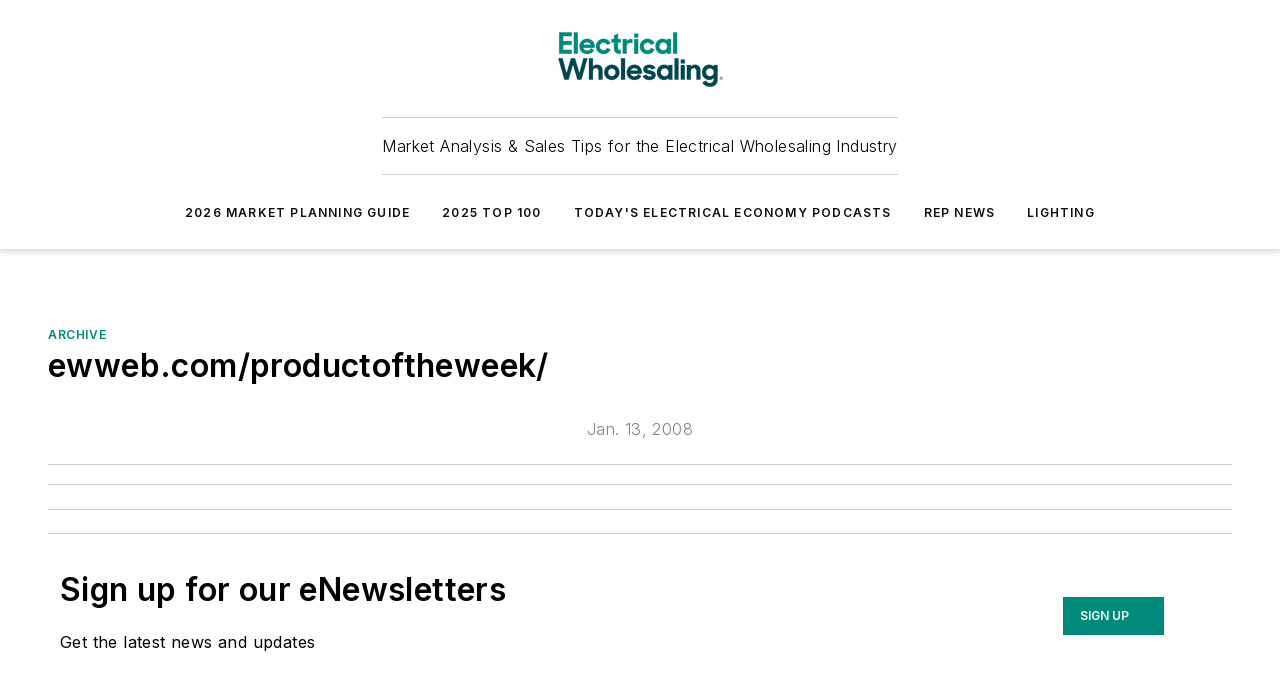

--- FILE ---
content_type: text/html;charset=utf-8
request_url: https://www.ewweb.com/archive/article/20920713/ewwebcom-productoftheweek-
body_size: 47352
content:
<!DOCTYPE html><html  lang="en"><head><meta charset="utf-8"><meta name="viewport" content="width=device-width, initial-scale=1, shrink-to-fit=no"><script type="text/javascript" src="/ruxitagentjs_ICA7NVfqrux_10327251022105625.js" data-dtconfig="rid=RID_236917447|rpid=-1110782705|domain=ewweb.com|reportUrl=/rb_bf25051xng|app=ea7c4b59f27d43eb|cuc=ll64881i|owasp=1|mel=100000|expw=1|featureHash=ICA7NVfqrux|dpvc=1|lastModification=1765214479370|tp=500,50,0|rdnt=1|uxrgce=1|srbbv=2|agentUri=/ruxitagentjs_ICA7NVfqrux_10327251022105625.js"></script><script type="importmap">{"imports":{"#entry":"/_nuxt/DQciwgEn.js"}}</script><title>ewweb.com&#x2F;productoftheweek&#x2F; | Electrical Wholesaling</title><link href="https://fonts.gstatic.com" rel="preconnect"><link href="https://cdn.cookielaw.org" rel="preconnect"><link href="https://gemenon.graphql.aspire-ebm.com" rel="preconnect"><style type="text/css">
            :root {
              --spacing-unit: 6px;
--spacing: 48px;
--color-line: #CDCDCD;
--color-primary-main: #008a7a;
--color-primary-container: #00baa5;
--color-on-primary-container: #004c43;
--color-secondary-main: #00464f;
--color-secondary-container: #ddeef3;
--color-on-secondary-container: #00191c;
--color-black: #0d0d0d;
--color-white: #ffffff;
--color-grey: #b2c3ce;
--color-light-grey: #e0e0e0;
--primary-font-family: Inter;
--site-max-width: 1300px;
            }
          </style><style>@media (max-width:760px){.mobile-hidden{display:none!important}}.admin-layout a{color:#3867a6}.admin-layout .vs__dropdown-toggle{background:#fff;border:1px solid #9da4b0}.ebm-layout{overflow-anchor:none;width:100%}</style><style>@media (max-width:760px){.mobile-hidden[data-v-45fa8452]{display:none!important}}.admin-layout a[data-v-45fa8452]{color:#3867a6}.admin-layout .vs__dropdown-toggle[data-v-45fa8452]{background:#fff;border:1px solid #9da4b0}.ebm-page[data-v-45fa8452]{display:flex;flex-direction:column;font-family:Arial}.ebm-page .hasToolbar[data-v-45fa8452]{max-width:calc(100% - 49px)}.ebm-page__layout[data-v-45fa8452]{z-index:2}.ebm-page__layout[data-v-45fa8452],.ebm-page__page[data-v-45fa8452]{flex:1;pointer-events:none;position:relative}.ebm-page__page[data-v-45fa8452]{display:flex;flex-direction:column;z-index:1}.ebm-page__main[data-v-45fa8452]{flex:1;margin:auto;width:100%}.ebm-page__content[data-v-45fa8452]{padding:0;pointer-events:all}@media (min-width:600px){.ebm-page__content[data-v-45fa8452]{padding:"0 10px"}}.ebm-page__reskin-background[data-v-45fa8452]{background-position:top;background-repeat:no-repeat;background-size:cover;height:100%;left:0;overflow:hidden;position:fixed;top:0;width:100%;z-index:0}.ebm-page__reskin-ad[data-v-45fa8452]{padding:1.5rem 0;position:relative;text-align:center;z-index:1}.ebm-page__siteskin-ad[data-v-45fa8452]{margin-top:24px;pointer-events:all;position:fixed;transition:all 125ms;z-index:100}.ebm-page__siteskin-ad__left[data-v-45fa8452]{right:50%}@media (max-width:1636px){.ebm-page__siteskin-ad__left[data-v-45fa8452]{display:none}}.ebm-page__siteskin-ad__right[data-v-45fa8452]{left:50%}@media (max-width:1636px){.ebm-page__siteskin-ad__right[data-v-45fa8452]{display:none}}.ebm-page .ebm-page__primary[data-v-45fa8452]{margin-top:0}.ebm-page .page-content-wrapper[data-v-45fa8452]{margin:auto;width:100%}.ebm-page .load-more[data-v-45fa8452]{padding:10px 0;pointer-events:all;text-align:center;width:100%}.ebm-page .load-more[data-v-45fa8452]>*{margin:auto;padding:0 5px}.ebm-page .load-more .label[data-v-45fa8452]{display:flex;flex-direction:row}.ebm-page .load-more .label[data-v-45fa8452]>*{margin:0 5px}.ebm-page .footer[data-v-45fa8452]{position:relative}.ebm-page .ebm-page__primary[data-v-45fa8452]{margin-top:calc(var(--spacing)/2)}.ebm-page .ebm-page__content[data-v-45fa8452]{display:flex;flex-direction:column;gap:var(--spacing);margin:0!important}.ebm-page .ebm-page__content[data-v-45fa8452]>*{position:relative}.ebm-page .ebm-page__content[data-v-45fa8452]>:after{background-color:var(--color-line);bottom:auto;bottom:calc(var(--spacing)*-.5*1);content:"";height:1px;left:0;position:absolute;right:0}.ebm-page .ebm-page__content[data-v-45fa8452]>:last-child:after{display:none}.ebm-page .page-content-wrapper[data-v-45fa8452]{display:flex;flex-direction:column;gap:var(--spacing);max-width:var(--site-max-width);padding:0 calc(var(--spacing)/2)}@media (min-width:800px){.ebm-page .page-content-wrapper[data-v-45fa8452]{padding:0 var(--spacing)}}.ebm-page .page-content-wrapper[data-v-45fa8452]>*{position:relative}.ebm-page .page-content-wrapper[data-v-45fa8452]>:after{background-color:var(--color-line);bottom:auto;bottom:calc(var(--spacing)*-.5*1);content:"";height:1px;left:0;position:absolute;right:0}.ebm-page .page-content-wrapper[data-v-45fa8452]>:last-child:after{display:none}.ebm-page .load-more[data-v-45fa8452]{padding:0}.ebm-page .secondary-pages .page-content-wrapper[data-v-45fa8452],.ebm-page.full-width .page-content-wrapper[data-v-45fa8452]{max-width:100%!important;padding:0!important}.ebm-page .secondary-pages .ebm-page__primary[data-v-45fa8452],.ebm-page.full-width .ebm-page__primary[data-v-45fa8452]{margin-top:0!important}@media print{.ebm-page__page[data-v-45fa8452]{display:block}}</style><style>@media (max-width:760px){.mobile-hidden[data-v-06639cce]{display:none!important}}.admin-layout a[data-v-06639cce]{color:#3867a6}.admin-layout .vs__dropdown-toggle[data-v-06639cce]{background:#fff;border:1px solid #9da4b0}#header-leaderboard-ad[data-v-06639cce]{align-items:center;display:flex;justify-content:center;padding:1rem}</style><style>html{scroll-padding-top:calc(var(--header-height) + 16px)}</style><style>@media (max-width:760px){.mobile-hidden[data-v-b96d99b2]{display:none!important}}.admin-layout a[data-v-b96d99b2]{color:#3867a6}.admin-layout .vs__dropdown-toggle[data-v-b96d99b2]{background:#fff;border:1px solid #9da4b0}header[data-v-b96d99b2]{bottom:0;margin:auto;position:sticky;top:0;transition:top .5s cubic-bezier(.645,.045,.355,1);z-index:50}header .reskin-ad[data-v-b96d99b2]{padding:1.5rem 0;text-align:center}.navbar[data-v-b96d99b2]{background-color:#fff;box-shadow:0 3px 6px #00000029;left:0;opacity:1;padding-bottom:2rem;padding-top:2rem;right:0}.navbar .content[data-v-b96d99b2]{margin:auto;max-width:var(--site-max-width);padding:0 calc(var(--spacing)/2)}@media (min-width:800px){.navbar .content[data-v-b96d99b2]{padding:0 var(--spacing)}}.top-navbar[data-v-b96d99b2]{align-items:center;display:flex;justify-content:space-between}@media (max-width:900px){.logo[data-v-b96d99b2]{flex-grow:1}.logo img[data-v-b96d99b2]{max-width:180px}}@media (max-width:450px){.logo img[data-v-b96d99b2]{max-width:140px}}@media (max-width:370px){.logo img[data-v-b96d99b2]{max-width:120px}}@media (max-width:350px){.logo img[data-v-b96d99b2]{max-width:100px}}.bottom-navbar[data-v-b96d99b2]{max-height:100px;overflow:visible;transition:all .15s cubic-bezier(.86,0,.07,1)}.bottom-navbar.hidden[data-v-b96d99b2]{max-height:0;overflow:hidden;transform:scale(0)}.actions[data-v-b96d99b2]{align-items:center;-moz-column-gap:.5rem;column-gap:.5rem;display:flex;flex-basis:0;flex-grow:1}@media (max-width:900px){.actions[data-v-b96d99b2]{flex-basis:auto;flex-grow:0}}.actions.left[data-v-b96d99b2]{justify-content:left}.actions.right[data-v-b96d99b2]{-moz-column-gap:0;column-gap:0;justify-content:right}.actions .login-container[data-v-b96d99b2]{display:flex;gap:16px}@media (max-width:900px){.actions .login-container[data-v-b96d99b2]{gap:8px}}@media (max-width:450px){.actions .login-container[data-v-b96d99b2]{gap:4px}}@media (max-width:900px){.search-icon[data-v-b96d99b2]{display:none}}.cta[data-v-b96d99b2]{border-bottom:1px solid var(--color-line);border-top:1px solid var(--color-line);margin:1.5rem auto auto;width:-moz-fit-content;width:fit-content}@media (max-width:900px){.cta[data-v-b96d99b2]{display:none}}.sub-menu[data-v-b96d99b2]{align-items:center;display:flex;justify-content:center;list-style:none;margin-top:1.5rem;padding:0;white-space:nowrap}@media (max-width:1000px){.sub-menu[data-v-b96d99b2]{display:none}}.sub-menu-item[data-v-b96d99b2]{margin-left:1rem;margin-right:1rem}.menu-item[data-v-b96d99b2],.sub-menu-link[data-v-b96d99b2]{color:var(--color-black);font-size:.75rem;font-weight:600;letter-spacing:.1em;text-transform:uppercase}.popover-menu[data-v-b96d99b2]{align-items:flex-start;background-color:#fff;box-shadow:0 3px 6px #00000029;display:flex;flex-direction:column;justify-content:left;padding:1.5rem;text-align:left;width:200px}.popover-menu .menu-item[data-v-b96d99b2]{align-items:center;display:flex;margin-bottom:1rem}.popover-menu .menu-item .icon[data-v-b96d99b2]{margin-right:1rem}</style><style>@media (max-width:760px){.mobile-hidden{display:none!important}}.admin-layout a{color:#3867a6}.admin-layout .vs__dropdown-toggle{background:#fff;border:1px solid #9da4b0}.ebm-icon{cursor:pointer}.ebm-icon .tooltip-wrapper{display:block}.ebm-icon.disabled{cursor:not-allowed}.ebm-icon.arrowUp{margin-top:3px}.ebm-icon.arrowDown{margin-top:-5px;transform:rotate(180deg)}.ebm-icon.loading{animation-duration:2s;animation-iteration-count:infinite;animation-name:spin;animation-timing-function:linear}.ebm-icon.label{align-items:center;display:flex;flex-direction:column;font-size:.8em;justify-content:center;padding:0 5px}@keyframes spin{0%{transform:rotate(0)}to{transform:rotate(1turn)}}.ebm-icon .icon,.ebm-icon svg{display:block}</style><style>@media (max-width:760px){.mobile-hidden{display:none!important}}.admin-layout a{color:#3867a6}.admin-layout .vs__dropdown-toggle{background:#fff;border:1px solid #9da4b0}.ebm-mega-menu{background-color:var(--color-black);color:#fff;container-type:inline-size;display:none;height:100%;left:0;opacity:0;overflow:auto;position:fixed;text-align:center;top:0;transition-behavior:allow-discrete;transition-duration:.3s;transition-property:overlay display opacity;width:100%}.ebm-mega-menu.cms-user-logged-in{left:49px;width:calc(100% - 49px)}.ebm-mega-menu.open{display:block;opacity:1}@starting-style{.ebm-mega-menu.open{opacity:0}}@container (max-width: 750px){.ebm-mega-menu .mega-menu-header{display:flex}}.ebm-mega-menu .mega-menu-header .icon{margin-left:30px;margin-top:40px;width:24px}.ebm-mega-menu .mega-menu-header .logo{height:35px;max-width:100%}@container (min-width: 750px){.ebm-mega-menu .mega-menu-header .logo{height:50px;margin-bottom:30px}}@container (max-width: 750px){.ebm-mega-menu .mega-menu-header .logo{margin-top:20px}.ebm-mega-menu .mega-menu-header .logo img{height:auto;margin-left:5px;max-width:140px}}.ebm-mega-menu .mega-menu-container{margin:auto}@container (min-width: 750px){.ebm-mega-menu .mega-menu-container{max-width:850px;width:100%}}.ebm-mega-menu .mega-menu-container .search-field{padding-bottom:50px}@container (max-width: 900px){.ebm-mega-menu .mega-menu-container .search-field{margin-left:calc(var(--spacing)/2);margin-right:calc(var(--spacing)/2)}}.ebm-mega-menu .mega-menu-container .nav-links{display:grid;gap:calc(var(--spacing)/2);grid-template-columns:1fr;position:relative}.ebm-mega-menu .mega-menu-container .nav-links:after{background-color:var(--color-line);bottom:auto;bottom:calc(var(--spacing)*-.5*1);content:"";height:1px;left:0;position:absolute;right:0}.ebm-mega-menu .mega-menu-container .nav-links:last-child:after{display:none}@container (max-width: 900px){.ebm-mega-menu .mega-menu-container .nav-links{margin-left:calc(var(--spacing)/2);margin-right:calc(var(--spacing)/2)}}@container (min-width: 750px){.ebm-mega-menu .mega-menu-container .nav-links{gap:calc(var(--spacing)*2);grid-template-columns:1fr 1fr 1fr;padding-bottom:var(--spacing)}}.ebm-mega-menu .mega-menu-container .nav-links .section{display:flex;flex-direction:column;font-weight:400;list-style:none;text-align:center}@container (max-width: 750px){.ebm-mega-menu .mega-menu-container .nav-links .section{gap:5px;padding-top:30px;position:relative}.ebm-mega-menu .mega-menu-container .nav-links .section:after{background-color:var(--color-line);bottom:auto;bottom:calc(var(--spacing)*-.5*1);content:"";height:1px;left:0;position:absolute;right:0}.ebm-mega-menu .mega-menu-container .nav-links .section:last-child:after{display:none}.ebm-mega-menu .mega-menu-container .nav-links .section:first-child{padding-top:15px}}@container (min-width: 750px){.ebm-mega-menu .mega-menu-container .nav-links .section{border-bottom:none;font-size:1.25rem;gap:16px;position:relative;text-align:left}.ebm-mega-menu .mega-menu-container .nav-links .section:after{background-color:var(--color-line);bottom:0;content:"";height:100%;left:auto;position:absolute;right:calc(var(--spacing)*-.5*2);top:0;width:1px}.ebm-mega-menu .mega-menu-container .nav-links .section:last-child:after{display:none}}.ebm-mega-menu .mega-menu-container .nav-links .section a{color:#fff}.ebm-mega-menu .mega-menu-container .nav-links .section .title{font-size:.75rem;font-weight:400;text-transform:uppercase}.ebm-mega-menu .mega-menu-container .affiliate-links{display:flex;justify-content:center;margin-top:var(--spacing);padding:calc(var(--spacing)*.5);position:relative}.ebm-mega-menu .mega-menu-container .affiliate-links:after{background-color:var(--color-line);bottom:auto;bottom:calc(var(--spacing)*-.5*1);content:"";height:1px;left:0;position:absolute;right:0}.ebm-mega-menu .mega-menu-container .affiliate-links:last-child:after{display:none}.ebm-mega-menu .mega-menu-container .affiliate-links .ebm-affiliated-brands-direction{flex-direction:column;gap:calc(var(--spacing)*.5)}.ebm-mega-menu .mega-menu-container .social-links{align-items:center;display:flex;flex-direction:column;font-size:.75rem;justify-content:center;margin-top:var(--spacing);padding:calc(var(--spacing)*.5);text-transform:uppercase}.ebm-mega-menu .mega-menu-container .social-links .socials{gap:16px;margin:16px 16px 24px}</style><style>@media (max-width:760px){.mobile-hidden{display:none!important}}.admin-layout a{color:#3867a6}.admin-layout .vs__dropdown-toggle{background:#fff;border:1px solid #9da4b0}.ebm-search-field{container-type:inline-size;position:relative}.ebm-search-field .input{padding:10px 0;position:relative;width:100%}.ebm-search-field .input .icon{bottom:0;height:24px;margin:auto;position:absolute;right:.5rem;top:0}.ebm-search-field .input .clear-icon{bottom:0;height:24px;margin:auto;position:absolute;right:2.5rem;top:0}.ebm-search-field .input input{background-color:var(--c4e26338);border:1px solid var(--7798abdd);border-radius:5px;color:var(--0c12ecfc);font-size:1em;padding:1rem 8px 1rem 20px;width:100%}.ebm-search-field .sponsor-container{align-items:center;display:flex;font-size:.5rem;gap:5px;height:24px;margin:auto;position:absolute;right:10%;top:20%}@container (max-width: 750px){.ebm-search-field .sponsor-container{justify-content:flex-end;padding:10px 15px 0 0;position:static}}.ebm-search-field input[type=search]::-webkit-search-cancel-button,.ebm-search-field input[type=search]::-webkit-search-decoration{-webkit-appearance:none;appearance:none}</style><style>@media (max-width:760px){.mobile-hidden[data-v-3823c912]{display:none!important}}.admin-layout a[data-v-3823c912]{color:#3867a6}.admin-layout .vs__dropdown-toggle[data-v-3823c912]{background:#fff;border:1px solid #9da4b0}.ebm-affiliated-brands[data-v-3823c912]{display:flex;flex-direction:row;font-size:.75rem}.ebm-affiliated-brands__label[data-v-3823c912]{display:block;padding:0 calc(var(--spacing)/2)}.ebm-affiliated-brands__links[data-v-3823c912]{display:flex;flex-direction:row;flex-wrap:wrap;justify-content:center}.ebm-affiliated-brands__links>div[data-v-3823c912]{padding:0 calc(var(--spacing)/4)}.ebm-affiliated-brands__links>div a[data-v-3823c912]{color:var(--link-color);font-weight:600}</style><style>@media (max-width:760px){.mobile-hidden[data-v-8e92f456]{display:none!important}}.admin-layout a[data-v-8e92f456]{color:#3867a6}.admin-layout .vs__dropdown-toggle[data-v-8e92f456]{background:#fff;border:1px solid #9da4b0}.ebm-socials[data-v-8e92f456]{display:flex;flex-wrap:wrap}.ebm-socials__icon[data-v-8e92f456]{cursor:pointer;margin-right:7px;text-decoration:none}.ebm-socials .text[data-v-8e92f456]{height:0;overflow:hidden;text-indent:-9999px}</style><style>@media (max-width:760px){.mobile-hidden{display:none!important}}.admin-layout a{color:#3867a6}.admin-layout .vs__dropdown-toggle{background:#fff;border:1px solid #9da4b0}.ebm-ad-target__outer{display:flex;height:auto;justify-content:center;max-width:100%;width:100%}.ebm-ad-target__inner{align-items:center;display:flex}.ebm-ad-target img{max-width:100%}.ebm-ad-target iframe{box-shadow:0 .125rem .25rem #00000013}</style><style>@media (max-width:760px){.mobile-hidden[data-v-4c12f864]{display:none!important}}.admin-layout a[data-v-4c12f864]{color:#3867a6}.admin-layout .vs__dropdown-toggle[data-v-4c12f864]{background:#fff;border:1px solid #9da4b0}#sticky-bottom-ad[data-v-4c12f864]{align-items:center;background:#000000bf;display:flex;justify-content:center;left:0;padding:8px;position:fixed;right:0;z-index:999}#sticky-bottom-ad .close-button[data-v-4c12f864]{background:none;border:0;color:#fff;cursor:pointer;font-weight:900;margin:8px;position:absolute;right:0;top:0}.slide-up-enter[data-v-4c12f864],.slide-up-leave-to[data-v-4c12f864]{opacity:0;transform:translateY(200px)}.slide-up-enter-active[data-v-4c12f864]{transition:all .25s ease-out}.slide-up-leave-active[data-v-4c12f864]{transition:all .25s ease-in}</style><style>@media (max-width:760px){.mobile-hidden[data-v-0622f0e1]{display:none!important}}.admin-layout a[data-v-0622f0e1]{color:#3867a6}.admin-layout .vs__dropdown-toggle[data-v-0622f0e1]{background:#fff;border:1px solid #9da4b0}.grid[data-v-0622f0e1]{container-type:inline-size;margin:auto}.grid .grid-row[data-v-0622f0e1]{position:relative}.grid .grid-row[data-v-0622f0e1]:after{background-color:var(--color-line);bottom:auto;bottom:calc(var(--spacing)*-.5*1);content:"";height:1px;left:0;position:absolute;right:0}.grid .grid-row.hide-bottom-border[data-v-0622f0e1]:after,.grid .grid-row[data-v-0622f0e1]:last-child:after{display:none}@container (width >= 750px){.grid .grid-row.mobile-only[data-v-0622f0e1]{display:none}}@container (width < 750px){.grid .grid-row.exclude-mobile[data-v-0622f0e1]{display:none}}</style><style>@media (max-width:760px){.mobile-hidden[data-v-840eddae]{display:none!important}}.admin-layout a[data-v-840eddae]{color:#3867a6}.admin-layout .vs__dropdown-toggle[data-v-840eddae]{background:#fff;border:1px solid #9da4b0}.web-row[data-v-840eddae]{container-type:inline-size}.web-row .row[data-v-840eddae]{--col-size:calc(50% - var(--spacing)*1/2);display:grid;padding-bottom:0ver;padding-top:0;width:100%}@media (min-width:750px){.web-row .row[data-v-840eddae]{padding-left:0;padding-right:0}}@media (min-width:500px){.web-row .row.restricted[data-v-840eddae]{margin:auto;max-width:66%}}.web-row .row .column-wrapper[data-v-840eddae]{display:flex;order:0;width:100%}.web-row .row.largest_first.layout1_2 .column-wrapper[data-v-840eddae]:nth-child(2),.web-row .row.largest_first.layout1_2_1 .column-wrapper[data-v-840eddae]:nth-child(2),.web-row .row.largest_first.layout1_3 .column-wrapper[data-v-840eddae]:nth-child(2){order:-1}@container (min-width: 750px){.web-row .row.layout1_1[data-v-840eddae]{display:grid;grid-template-columns:minmax(0,1fr) minmax(0,1fr)}.web-row .row.layout1_1 .column-wrapper[data-v-840eddae]{position:relative}.web-row .row.layout1_1 .column-wrapper[data-v-840eddae]:after{background-color:var(--color-line);bottom:0;content:"";height:100%;left:auto;position:absolute;right:calc(var(--spacing)*-.5*1);top:0;width:1px}.web-row .row.layout1_1 .column-wrapper[data-v-840eddae]:last-child:after{display:none}.web-row .row.layout1_2[data-v-840eddae]{display:grid;grid-template-columns:minmax(0,var(--col-size)) minmax(0,var(--col-size))}.web-row .row.layout1_2 .column-wrapper[data-v-840eddae]{position:relative}.web-row .row.layout1_2 .column-wrapper[data-v-840eddae]:after{background-color:var(--color-line);bottom:0;content:"";height:100%;left:auto;position:absolute;right:calc(var(--spacing)*-.5*1);top:0;width:1px}.web-row .row.layout1_2 .column-wrapper[data-v-840eddae]:last-child:after{display:none}.web-row .row.layout1_2 .column-wrapper[data-v-840eddae]:nth-child(2){order:0!important}}@container (min-width: 1050px){.web-row .row.layout1_2[data-v-840eddae]{--col-size:calc(33.33333% - var(--spacing)*2/3);grid-template-columns:var(--col-size) calc(var(--col-size)*2 + var(--spacing))}}@container (min-width: 750px){.web-row .row.layout2_1[data-v-840eddae]{display:grid;grid-template-columns:minmax(0,var(--col-size)) minmax(0,var(--col-size))}.web-row .row.layout2_1 .column-wrapper[data-v-840eddae]{position:relative}.web-row .row.layout2_1 .column-wrapper[data-v-840eddae]:after{background-color:var(--color-line);bottom:0;content:"";height:100%;left:auto;position:absolute;right:calc(var(--spacing)*-.5*1);top:0;width:1px}.web-row .row.layout2_1 .column-wrapper[data-v-840eddae]:last-child:after{display:none}}@container (min-width: 1050px){.web-row .row.layout2_1[data-v-840eddae]{--col-size:calc(33.33333% - var(--spacing)*2/3);grid-template-columns:calc(var(--col-size)*2 + var(--spacing)) var(--col-size)}}@container (min-width: 1100px){.web-row .row.layout1_1_1[data-v-840eddae]{--col-size:calc(33.33333% - var(--spacing)*2/3);display:grid;grid-template-columns:minmax(0,var(--col-size)) minmax(0,var(--col-size)) minmax(0,var(--col-size))}.web-row .row.layout1_1_1 .column-wrapper[data-v-840eddae]{position:relative}.web-row .row.layout1_1_1 .column-wrapper[data-v-840eddae]:after{background-color:var(--color-line);bottom:0;content:"";height:100%;left:auto;position:absolute;right:calc(var(--spacing)*-.5*1);top:0;width:1px}.web-row .row.layout1_1_1 .column-wrapper[data-v-840eddae]:last-child:after{display:none}}</style><style>@media (max-width:760px){.mobile-hidden{display:none!important}}.admin-layout a{color:#3867a6}.admin-layout .vs__dropdown-toggle{background:#fff;border:1px solid #9da4b0}.web-grid-title{align-items:center;container-type:inline-size;font-family:var(--primary-font-family);margin-bottom:calc(var(--spacing)/2);max-width:100%;width:100%}.web-grid-title .title{display:flex;flex:1 0 auto;font-size:1.9rem;font-weight:600;gap:var(--spacing-unit);letter-spacing:-.01em;line-height:40px;max-width:100%;overflow:hidden;text-overflow:ellipsis}.web-grid-title .title .grid-title-image-icon{height:23px;margin-top:8px}.web-grid-title.has-link .title{max-width:calc(100% - 100px)}.web-grid-title .divider{background-color:var(--color-line);height:1px;width:100%}.web-grid-title .view-more{color:var(--color-primary-main);cursor:primary;flex:0 1 auto;font-size:.75rem;font-weight:600;letter-spacing:.05em;line-height:18px;text-transform:uppercase;white-space:nowrap}@container (max-width: 500px){.web-grid-title .view-more{display:none}}.web-grid-title.primary{display:flex;gap:5px}.web-grid-title.primary .topbar,.web-grid-title.secondary .divider,.web-grid-title.secondary .view-more{display:none}.web-grid-title.secondary .topbar{background-color:var(--color-primary-main);height:8px;margin-bottom:calc(var(--spacing)/3);width:80px}</style><style>@media (max-width:760px){.mobile-hidden[data-v-2e2a3563]{display:none!important}}.admin-layout a[data-v-2e2a3563]{color:#3867a6}.admin-layout .vs__dropdown-toggle[data-v-2e2a3563]{background:#fff;border:1px solid #9da4b0}.column[data-v-2e2a3563]{align-items:stretch;display:flex;flex-wrap:wrap;height:100%;position:relative}.column[data-v-2e2a3563],.column .standard-blocks[data-v-2e2a3563],.column .sticky-blocks[data-v-2e2a3563]{width:100%}.column.block-align-center[data-v-2e2a3563]{align-items:center;justify-content:center}.column.block-align-top[data-v-2e2a3563]{align-items:top;flex-direction:column}.column.block-align-sticky[data-v-2e2a3563]{align-items:start;display:block;justify-content:center}.column.block-align-equalize[data-v-2e2a3563]{align-items:stretch}.column .sticky-blocks.has-standard[data-v-2e2a3563]{margin-top:var(--spacing)}.column .block-wrapper[data-v-2e2a3563]{max-width:100%;position:relative}.column .block-wrapper[data-v-2e2a3563]:after{background-color:var(--color-line);bottom:auto;bottom:calc(var(--spacing)*-.5*1);content:"";height:1px;left:0;position:absolute;right:0}.column .block-wrapper.hide-bottom-border[data-v-2e2a3563]:after,.column .block-wrapper[data-v-2e2a3563]:last-child:after,.column .standard-blocks:not(.has-sticky) .block-wrapper[data-v-2e2a3563]:last-child:after,.column .sticky-blocks .block-wrapper[data-v-2e2a3563]:last-child:after{display:none}@media print{.column[data-v-2e2a3563]{height:auto}}</style><style>@media (max-width:760px){.mobile-hidden[data-v-a4efc542]{display:none!important}}.admin-layout a[data-v-a4efc542]{color:#3867a6}.admin-layout .vs__dropdown-toggle[data-v-a4efc542]{background:#fff;border:1px solid #9da4b0}.block[data-v-a4efc542]{display:flex;flex-direction:column;overflow:visible;width:100%}.block .block-title[data-v-a4efc542]{margin-bottom:calc(var(--spacing)/2)}.block .above-cta[data-v-a4efc542]{height:100%}.block .title[data-v-a4efc542]{font-size:1rem;line-height:1rem;text-transform:uppercase}.block .title a[data-v-a4efc542]{color:inherit;text-decoration:none}.block .title a[data-v-a4efc542]:hover{text-decoration:underline}.block .title template[data-v-a4efc542]{display:inline-block}.block .content[data-v-a4efc542]{display:flex;width:100%}.block .cta[data-v-a4efc542]{align-items:center;display:flex;flex-direction:column;font-size:1rem;gap:calc(var(--spacing)/2);justify-content:space-between}@container (width > 500px){.block .cta[data-v-a4efc542]{flex-direction:row}}</style><style>@media (max-width:760px){.mobile-hidden[data-v-3dec0756]{display:none!important}}.admin-layout a[data-v-3dec0756]{color:#3867a6}.admin-layout .vs__dropdown-toggle[data-v-3dec0756]{background:#fff;border:1px solid #9da4b0}.ebm-button-wrapper[data-v-3dec0756]{display:inline-block}.ebm-button-wrapper .ebm-button[data-v-3dec0756]{border:1px solid;border-radius:.1rem;cursor:pointer;display:block;font-weight:600;outline:none;text-transform:uppercase;width:100%}.ebm-button-wrapper .ebm-button .content[data-v-3dec0756]{align-items:center;display:flex;gap:var(--spacing-unit);justify-content:center}.ebm-button-wrapper .ebm-button .content.icon-right[data-v-3dec0756]{flex-direction:row-reverse}.ebm-button-wrapper .ebm-button[data-v-3dec0756]:focus,.ebm-button-wrapper .ebm-button[data-v-3dec0756]:hover{box-shadow:0 0 .1rem #3e5d8580;filter:contrast(125%)}.ebm-button-wrapper .ebm-button[data-v-3dec0756]:active{box-shadow:0 0 .3rem #1c417280}.ebm-button-wrapper .ebm-button[data-v-3dec0756]:active:after{height:200px;width:200px}.ebm-button-wrapper .ebm-button--small[data-v-3dec0756]{font-size:.75rem;padding:.2rem .4rem}.ebm-button-wrapper .ebm-button--medium[data-v-3dec0756]{font-size:.75rem;padding:.3rem .6rem}.ebm-button-wrapper .ebm-button--large[data-v-3dec0756]{font-size:.75rem;line-height:1.25rem;padding:.5rem 1rem}@media (max-width:450px){.ebm-button-wrapper .ebm-button--large[data-v-3dec0756]{padding:.5rem}}.ebm-button-wrapper .ebm-button--fullWidth[data-v-3dec0756]{font-size:1.15rem;margin:0 auto;padding:.5rem 1rem;width:100%}.ebm-button-wrapper.primary .ebm-button[data-v-3dec0756],.ebm-button-wrapper.solid .ebm-button[data-v-3dec0756]{background-color:var(--button-accent-color);border-color:var(--button-accent-color);color:var(--button-text-color)}.ebm-button-wrapper.primary .ebm-button[data-v-3dec0756]:hover,.ebm-button-wrapper.solid .ebm-button[data-v-3dec0756]:hover{text-decoration:underline}.ebm-button-wrapper.hollow .ebm-button[data-v-3dec0756]{background-color:transparent;background-color:#fff;border:1px solid var(--button-accent-color);color:var(--button-accent-color)}.ebm-button-wrapper.hollow .ebm-button[data-v-3dec0756]:hover{text-decoration:underline}.ebm-button-wrapper.borderless .ebm-button[data-v-3dec0756]{background-color:transparent;border-color:transparent;color:var(--button-accent-color)}.ebm-button-wrapper.borderless .ebm-button[data-v-3dec0756]:hover{background-color:var(--button-accent-color);color:#fff;text-decoration:underline}.ebm-button-wrapper .ebm-button[data-v-3dec0756]{transition:all .15s ease-in-out}</style><style>@media (max-width:760px){.mobile-hidden{display:none!important}}.admin-layout a{color:#3867a6}.admin-layout .vs__dropdown-toggle{background:#fff;border:1px solid #9da4b0}.web-footer-new{display:flex;font-size:1rem;font-weight:400;justify-content:center;padding-bottom:calc(var(--spacing)/2);pointer-events:all;width:100%}.web-footer-new a{color:var(--link-color)}.web-footer-new .container{display:flex;justify-content:center;width:100%}.web-footer-new .container .container-wrapper{display:flex;flex-direction:column;gap:var(--spacing);width:100%}@media (min-width:800px){.web-footer-new .container{flex-direction:row}}.web-footer-new .container .row{position:relative;width:100%}.web-footer-new .container .row:after{background-color:var(--color-line);bottom:auto;bottom:calc(var(--spacing)*-.5*1);content:"";height:1px;left:0;position:absolute;right:0}.web-footer-new .container .row:last-child:after{display:none}.web-footer-new .container .row.full-width{justify-items:center}.web-footer-new .container .column-wrapper{display:grid;gap:var(--spacing);grid-template-columns:1fr}.web-footer-new .container .column-wrapper.full-width{max-width:var(--site-max-width)!important;padding:0 calc(var(--spacing)*1.5);width:100%}.web-footer-new .container .column-wrapper .col{align-items:center;display:flex;flex-direction:column;gap:calc(var(--spacing)/4);justify-content:center;margin:0 auto;max-width:80%;position:relative;text-align:center}.web-footer-new .container .column-wrapper .col:after{background-color:var(--color-line);bottom:auto;bottom:calc(var(--spacing)*-.5*1);content:"";height:1px;left:0;position:absolute;right:0}.web-footer-new .container .column-wrapper .col:last-child:after{display:none}.web-footer-new .container .column-wrapper .col.valign-middle{align-self:center}@media (min-width:800px){.web-footer-new .container .column-wrapper{align-items:start;gap:var(--spacing)}.web-footer-new .container .column-wrapper.cols1_1_1{grid-template-columns:1fr 1fr 1fr}.web-footer-new .container .column-wrapper.cols1_1{grid-template-columns:1fr 1fr}.web-footer-new .container .column-wrapper .col{align-items:start;max-width:100%;position:relative;text-align:left}.web-footer-new .container .column-wrapper .col:after{background-color:var(--color-line);bottom:0;content:"";height:100%;left:auto;position:absolute;right:calc(var(--spacing)*-.5*1);top:0;width:1px}.web-footer-new .container .column-wrapper .col:last-child:after{display:none}}.web-footer-new .corporatelogo{align-self:center;filter:brightness(0);height:auto;margin-right:var(--spacing-unit);width:100px}.web-footer-new .menu-copyright{align-items:center;display:flex;flex-direction:column;gap:calc(var(--spacing)/2)}.web-footer-new .menu-copyright.full-width{max-width:var(--site-max-width);padding:0 calc(var(--spacing)*1.5);width:100%}.web-footer-new .menu-copyright .links{display:flex;font-size:.75rem;gap:calc(var(--spacing)/4);list-style:none;margin:0;padding:0}.web-footer-new .menu-copyright .copyright{display:flex;flex-direction:row;flex-wrap:wrap;font-size:.8em;justify-content:center}@media (min-width:800px){.web-footer-new .menu-copyright{flex-direction:row;justify-content:space-between}}.web-footer-new .blocktitle{color:#000;font-size:1.1rem;font-weight:600;width:100%}.web-footer-new .web-affiliated-brands-direction{flex-direction:column}@media (min-width:800px){.web-footer-new .web-affiliated-brands-direction{flex-direction:row}}</style><style>@media (max-width:760px){.mobile-hidden{display:none!important}}.admin-layout a{color:#3867a6}.admin-layout .vs__dropdown-toggle{background:#fff;border:1px solid #9da4b0}.ebm-web-subscribe-wrapper{display:flex;flex-direction:column;height:100%;overflow:auto}.ebm-web-subscribe-content{height:100%;overflow:auto;padding:calc(var(--spacing)*.5) var(--spacing)}@container (max-width: 750px){.ebm-web-subscribe-content{padding-bottom:100%}}.ebm-web-subscribe-content .web-subscribe-header .web-subscribe-title{align-items:center;display:flex;gap:var(--spacing);justify-content:space-between;line-height:normal}.ebm-web-subscribe-content .web-subscribe-header .web-subscribe-title .close-button{align-items:center;cursor:pointer;display:flex;font-size:.75rem;font-weight:600;text-transform:uppercase}.ebm-web-subscribe-content .web-subscribe-header .web-subscribe-subtext{padding-bottom:var(--spacing)}.ebm-web-subscribe-content .web-subscribe-header .newsletter-items{display:grid;gap:10px;grid-template-columns:1fr 1fr}@container (max-width: 750px){.ebm-web-subscribe-content .web-subscribe-header .newsletter-items{grid-template-columns:1fr}}.ebm-web-subscribe-content .web-subscribe-header .newsletter-items .newsletter-item{border:1px solid var(--color-line);display:flex;flex-direction:row;flex-direction:column;gap:1rem;padding:1rem}.ebm-web-subscribe-content .web-subscribe-header .newsletter-items .newsletter-item .newsletter-title{display:flex;font-size:1.25rem;font-weight:600;justify-content:space-between;letter-spacing:-.01em;line-height:25px}.ebm-web-subscribe-content .web-subscribe-header .newsletter-items .newsletter-item .newsletter-description{font-size:1rem;font-weight:400;letter-spacing:.0125em;line-height:24px}.web-subscribe-footer{background-color:#fff;box-shadow:0 4px 16px #00000040;width:100%}.web-subscribe-footer .subscribe-footer-wrapper{padding:var(--spacing)!important}.web-subscribe-footer .subscribe-footer-wrapper .user-info-container{align-items:center;display:flex;justify-content:space-between;padding-bottom:calc(var(--spacing)*.5)}.web-subscribe-footer .subscribe-footer-wrapper .user-info-container .nl-user-info{align-items:center;display:flex;gap:10px}.web-subscribe-footer .subscribe-footer-wrapper .subscribe-login-container .nl-selected{font-size:1.25rem;font-weight:600;margin-bottom:10px}.web-subscribe-footer .subscribe-footer-wrapper .subscribe-login-container .form-fields-setup{display:flex;gap:calc(var(--spacing)*.125);padding-top:calc(var(--spacing)*.5)}@container (max-width: 1050px){.web-subscribe-footer .subscribe-footer-wrapper .subscribe-login-container .form-fields-setup{display:block}}.web-subscribe-footer .subscribe-footer-wrapper .subscribe-login-container .form-fields-setup .web-form-fields{z-index:100}.web-subscribe-footer .subscribe-footer-wrapper .subscribe-login-container .form-fields-setup .web-form-fields .field-label{font-size:.75rem}.web-subscribe-footer .subscribe-footer-wrapper .subscribe-login-container .form-fields-setup .form{display:flex;gap:calc(var(--spacing)*.125)}@container (max-width: 750px){.web-subscribe-footer .subscribe-footer-wrapper .subscribe-login-container .form-fields-setup .form{flex-direction:column;padding-bottom:calc(var(--spacing)*.5)}}.web-subscribe-footer .subscribe-footer-wrapper .subscribe-login-container .form-fields-setup .form .vs__dropdown-menu{max-height:8rem}@container (max-width: 750px){.web-subscribe-footer .subscribe-footer-wrapper .subscribe-login-container .form-fields-setup .form .vs__dropdown-menu{max-height:4rem}}.web-subscribe-footer .subscribe-footer-wrapper .subscribe-login-container .form-fields-setup .subscribe-button{margin-top:calc(var(--spacing)*.5);width:20%}@container (max-width: 1050px){.web-subscribe-footer .subscribe-footer-wrapper .subscribe-login-container .form-fields-setup .subscribe-button{width:100%}}.web-subscribe-footer .subscribe-footer-wrapper .subscribe-login-container .form-fields-setup .subscribe-button .ebm-button{height:3rem}.web-subscribe-footer .subscribe-footer-wrapper .subscribe-login-container .compliance-field{font-size:.75rem;line-height:18px;z-index:-1}.web-subscribe-footer .subscribe-footer-wrapper a{color:#000;text-decoration:underline}.web-subscribe-footer .subscribe-footer-wrapper .subscribe-consent{font-size:.75rem;letter-spacing:.025em;line-height:18px;padding:5px 0}.web-subscribe-footer .subscribe-footer-wrapper .account-check{padding-top:calc(var(--spacing)*.25)}</style><style>@media (max-width:760px){.mobile-hidden{display:none!important}}.admin-layout a{color:#3867a6}.admin-layout .vs__dropdown-toggle{background:#fff;border:1px solid #9da4b0}.ebm-web-pane{container-type:inline-size;height:100%;pointer-events:all;position:fixed;right:0;top:0;width:100%;z-index:100}.ebm-web-pane.hidden{pointer-events:none}.ebm-web-pane.hidden .web-pane-mask{opacity:0}.ebm-web-pane.hidden .contents{max-width:0}.ebm-web-pane .web-pane-mask{background-color:#000;display:table;height:100%;opacity:.8;padding:16px;transition:all .3s ease;width:100%}.ebm-web-pane .contents{background-color:#fff;bottom:0;max-width:1072px;position:absolute;right:0;top:0;transition:all .3s ease;width:100%}.ebm-web-pane .contents.cms-user-logged-in{width:calc(100% - 49px)}.ebm-web-pane .contents .close-icon{cursor:pointer;display:flex;justify-content:flex-end;margin:10px}</style><style>@media (max-width:760px){.mobile-hidden{display:none!important}}.admin-layout a{color:#3867a6}.admin-layout .vs__dropdown-toggle{background:#fff;border:1px solid #9da4b0}.gam-slot-builder{min-width:300px;width:100%}.gam-slot-builder iframe{max-width:100%;overflow:hidden}</style><style>@media (max-width:760px){.mobile-hidden{display:none!important}}.admin-layout a{color:#3867a6}.admin-layout .vs__dropdown-toggle{background:#fff;border:1px solid #9da4b0}.web-content-title-new{display:flex;flex-direction:column;gap:calc(var(--spacing));width:100%}.web-content-title-new>*{position:relative}.web-content-title-new>:after{background-color:var(--color-line);bottom:auto;bottom:calc(var(--spacing)*-.5*1);content:"";height:1px;left:0;position:absolute;right:0}.web-content-title-new>:last-child:after{display:none}.web-content-title-new .above-line{container-type:inline-size;display:flex;flex-direction:column;gap:calc(var(--spacing)/2)}.web-content-title-new .above-line .section-wrapper{display:flex;gap:calc(var(--spacing)/4)}.web-content-title-new .above-line .section-wrapper.center{margin-left:auto;margin-right:auto}.web-content-title-new .above-line .sponsored-label{color:var(--color-primary-main);font-size:.75rem;font-weight:600;letter-spacing:.05rem;text-transform:uppercase}.web-content-title-new .above-line .section{font-size:.75rem;font-weight:600;letter-spacing:.05em;text-transform:uppercase}.web-content-title-new .above-line .event-info{display:flex;flex-direction:column;font-size:.9rem;gap:calc(var(--spacing)/2)}.web-content-title-new .above-line .event-info .column{display:flex;flex-direction:column;font-size:.9rem;gap:calc(var(--spacing)/4);width:100%}.web-content-title-new .above-line .event-info .column .content{display:flex;gap:calc(var(--spacing)/4)}.web-content-title-new .above-line .event-info .column label{flex:0 0 80px;font-weight:600}.web-content-title-new .above-line .event-info>*{position:relative}.web-content-title-new .above-line .event-info>:after{background-color:var(--color-line);bottom:0;content:"";height:100%;left:auto;position:absolute;right:calc(var(--spacing)*-.5*1);top:0;width:1px}.web-content-title-new .above-line .event-info>:last-child:after{display:none}@container (min-width: 600px){.web-content-title-new .above-line .event-info{align-items:center;flex-direction:row;gap:calc(var(--spacing))}.web-content-title-new .above-line .event-info>*{position:relative}.web-content-title-new .above-line .event-info>:after{background-color:var(--color-line);bottom:0;content:"";height:100%;left:auto;position:absolute;right:calc(var(--spacing)*-.5*1);top:0;width:1px}.web-content-title-new .above-line .event-info>:last-child:after{display:none}.web-content-title-new .above-line .event-info .event-location{display:block}}.web-content-title-new .above-line .title-text{font-size:2rem;line-height:1.2}@container (width > 500px){.web-content-title-new .above-line .title-text{font-size:2.75rem}}.web-content-title-new .above-line .author-row{align-items:center;display:flex;flex-direction:column;gap:calc(var(--spacing)/3);justify-content:center}.web-content-title-new .above-line .author-row .all-authors{display:flex;gap:calc(var(--spacing)/3)}.web-content-title-new .above-line .author-row .date-read-time{align-items:center;display:flex;gap:calc(var(--spacing)/3)}.web-content-title-new .above-line .author-row .dot{align-items:center;grid-area:dot}.web-content-title-new .above-line .author-row .dot:after{background-color:#000;content:"";display:block;height:4px;width:4px}.web-content-title-new .above-line .author-row .dot.first{display:none}.web-content-title-new .above-line .author-row .date{grid-area:date}.web-content-title-new .above-line .author-row .read-time{grid-area:read-time}.web-content-title-new .above-line .author-row .date,.web-content-title-new .above-line .author-row .duration,.web-content-title-new .above-line .author-row .read-time{color:#000;opacity:.5}@container (width > 500px){.web-content-title-new .above-line .author-row{flex-direction:row}.web-content-title-new .above-line .author-row .dot.first{display:block}}@container (width > 700px){.web-content-title-new .above-line .author-row{justify-content:flex-start}}.web-content-title-new .above-line .teaser-text{color:#222;font-size:16px;padding-top:8px}@container (width > 500px){.web-content-title-new .above-line .teaser-text{font-size:17px}}@container (width > 700px){.web-content-title-new .above-line .teaser-text{font-size:18px}}@container (width > 1000px){.web-content-title-new .above-line .teaser-text{font-size:19px}}.web-content-title-new .above-line .podcast-series{align-items:center;color:var(--color-primary-main);display:flex;font-size:.85rem;font-weight:500;gap:6px;text-transform:uppercase}.web-content-title-new .below-line{align-items:center;display:flex;justify-content:space-between;width:100%}.web-content-title-new .below-line .print-favorite{display:flex;gap:calc(var(--spacing)/3);justify-content:flex-end}.web-content-title-new .image-wrapper{flex:1 0 auto;width:100%}.web-content-title-new .comment-count{align-items:center;cursor:pointer;display:flex;padding-left:8px}.web-content-title-new .comment-count .viafoura{align-items:center;background-color:transparent!important;display:flex;font-size:16px;font-weight:inherit;padding-left:4px}.web-content-title-new .event-location p{margin:0}.web-content-title-new .highlights h2{margin-bottom:24px}.web-content-title-new .highlights .text{font-size:18px}.web-content-title-new .highlights .text li{margin-bottom:16px}.web-content-title-new .highlights .text li:last-child{margin-bottom:0}.web-content-title-new .author-contributor,.web-content-title-new .company-link{color:#000;display:flex;flex-wrap:wrap}.web-content-title-new .author-contributor a,.web-content-title-new .company-link a{color:inherit!important;font-size:1rem;text-decoration:underline}.web-content-title-new .author-contributor .author{display:flex}.web-content-title-new.center{text-align:center}.web-content-title-new.center .breadcrumb{display:flex;justify-content:center}.web-content-title-new.center .author-row{justify-content:center}</style><style>@media (max-width:760px){.mobile-hidden[data-v-e69042fe]{display:none!important}}.admin-layout a[data-v-e69042fe]{color:#3867a6}.admin-layout .vs__dropdown-toggle[data-v-e69042fe]{background:#fff;border:1px solid #9da4b0}.ebm-share-list[data-v-e69042fe]{display:flex;gap:calc(var(--spacing)/3);list-style:none;overflow:hidden;padding:0;transition:.3s;width:100%}.ebm-share-list li[data-v-e69042fe]{margin:0;padding:0}.ebm-share-item[data-v-e69042fe]{border-radius:4px;cursor:pointer;margin:2px}</style><style>@media (max-width:760px){.mobile-hidden{display:none!important}}.admin-layout a{color:#3867a6}.admin-layout .vs__dropdown-toggle{background:#fff;border:1px solid #9da4b0}.body-block{flex:"1";max-width:100%;width:100%}.body-block .body-content{display:flex;flex-direction:column;gap:calc(var(--spacing)/2);width:100%}.body-block .gate{background:var(--color-secondary-container);border:1px solid var(--color-line);padding:calc(var(--spacing)/2)}.body-block .below-body{border-top:1px solid var(--color-line)}.body-block .below-body .contributors{display:flex;gap:4px;padding-top:calc(var(--spacing)/4)}.body-block .below-body .contributors .contributor{display:flex}.body-block .below-body .ai-attribution{font-size:14px;padding-top:calc(var(--spacing)/4)}.body-block .podcast-player{background-color:var(--color-secondary-container);border:1px solid var(--color-line);border-radius:4px;margin-left:auto!important;margin-right:auto!important;text-align:center;width:100%}.body-block .podcast-player iframe{border:0;width:100%}.body-block .podcast-player .buttons{display:flex;justify-content:center}</style><style>@media (max-width:760px){.mobile-hidden{display:none!important}}.admin-layout a{color:#3867a6}.admin-layout .vs__dropdown-toggle{background:#fff;border:1px solid #9da4b0}.web-body-blocks{--margin:calc(var(--spacing)/2);display:flex;flex-direction:column;gap:15px;max-width:100%;width:100%}.web-body-blocks a{text-decoration:underline}.web-body-blocks .block{container-type:inline-size;font-family:var(--secondary-font);max-width:100%;width:100%}.web-body-blocks .block a{color:var(--link-color)}.web-body-blocks .block .block-title{margin-bottom:calc(var(--spacing)/2)}.web-body-blocks .text{color:inherit;letter-spacing:inherit;margin:auto;max-width:100%}.web-body-blocks img{max-width:100%}.web-body-blocks .iframe{border:0;margin-left:auto!important;margin-right:auto!important;width:100%}.web-body-blocks .facebook .embed,.web-body-blocks .instagram .embed,.web-body-blocks .twitter .embed{max-width:500px}.web-body-blocks .bc-reco-wrapper{padding:calc(var(--spacing)/2)}.web-body-blocks .bc-reco-wrapper .bc-heading{border-bottom:1px solid var(--color-grey);margin-top:0;padding-bottom:calc(var(--spacing)/2);padding-top:0}.web-body-blocks .embed{margin:auto;width:100%}@container (width > 550px){.web-body-blocks .embed.above,.web-body-blocks .embed.below,.web-body-blocks .embed.center,.web-body-blocks .embed.left,.web-body-blocks .embed.right{max-width:calc(50% - var(--margin))}.web-body-blocks .embed.above.small,.web-body-blocks .embed.below.small,.web-body-blocks .embed.center.small,.web-body-blocks .embed.left.small,.web-body-blocks .embed.right.small{max-width:calc(33% - var(--margin))}.web-body-blocks .embed.above.large,.web-body-blocks .embed.below.large,.web-body-blocks .embed.center.large,.web-body-blocks .embed.left.large,.web-body-blocks .embed.right.large{max-width:calc(66% - var(--margin))}.web-body-blocks .embed.above{margin-bottom:var(--margin)}.web-body-blocks .embed.below{margin-top:var(--margin)}.web-body-blocks .embed.left{float:left;margin-right:var(--margin)}.web-body-blocks .embed.right{float:right;margin-left:var(--margin)}}.web-body-blocks .embed.center{clear:both}.web-body-blocks .embed.native{max-width:auto;width:auto}.web-body-blocks .embed.fullWidth{max-width:100%;width:100%}.web-body-blocks .video{margin-top:15px}</style><style>@media (max-width:760px){.mobile-hidden{display:none!important}}.admin-layout a{color:#3867a6}.admin-layout .vs__dropdown-toggle{background:#fff;border:1px solid #9da4b0}.ebm-ad__embed{clear:both}.ebm-ad__embed>div{border-bottom:1px solid #e0e0e0!important;border-top:1px solid #e0e0e0!important;display:block!important;height:inherit!important;padding:5px 0;text-align:center;width:inherit!important;z-index:1}.ebm-ad__embed>div:before{color:#aaa;content:"ADVERTISEMENT";display:block;font:400 10px/10px Arial,Helvetica,sans-serif}.ebm-ad__embed img{max-width:100%}.ebm-ad__embed iframe{box-shadow:0 .125rem .25rem #00000013;margin:3px 0 10px}</style><style>@media (max-width:760px){.mobile-hidden{display:none!important}}.admin-layout a{color:#3867a6}.admin-layout .vs__dropdown-toggle{background:#fff;border:1px solid #9da4b0}.ebm-web-content-body-sidebars{background-color:var(--color-secondary-container)}.ebm-web-content-body-sidebars .sidebar{border:1px solid var(--color-line);line-height:1.5;padding:20px}.ebm-web-content-body-sidebars .sidebar p:first-child{margin-top:0}.ebm-web-content-body-sidebars .sidebar p:last-child{margin-bottom:0}.ebm-web-content-body-sidebars .sidebar .above{padding-bottom:10px}.ebm-web-content-body-sidebars .sidebar .below{padding-top:10px}</style><style>@media (max-width:760px){.mobile-hidden{display:none!important}}.admin-layout a{color:#3867a6}.admin-layout .vs__dropdown-toggle{background:#fff;border:1px solid #9da4b0}.ebm-web-subscribe{width:100%}.ebm-web-subscribe .web-subscribe-content{align-items:center;display:flex;justify-content:space-between}@container (max-width: 750px){.ebm-web-subscribe .web-subscribe-content{flex-direction:column;text-align:center}}.ebm-web-subscribe .web-subscribe-content .web-subscribe-header{font-size:2rem;font-weight:600;line-height:40px;padding:calc(var(--spacing)*.25);width:80%}@container (max-width: 750px){.ebm-web-subscribe .web-subscribe-content .web-subscribe-header{font-size:1.5rem;padding-top:0}}.ebm-web-subscribe .web-subscribe-content .web-subscribe-header .web-subscribe-subtext{display:flex;font-size:1rem;font-weight:400;padding-top:calc(var(--spacing)*.25)}</style><style>@media (max-width:760px){.mobile-hidden{display:none!important}}.admin-layout a{color:#3867a6}.admin-layout .vs__dropdown-toggle{background:#fff;border:1px solid #9da4b0}.blueconic-recommendations{width:100%}</style><style>@media (max-width:760px){.mobile-hidden{display:none!important}}.admin-layout a{color:#3867a6}.admin-layout .vs__dropdown-toggle{background:#fff;border:1px solid #9da4b0}.blueconic-recommendations{container-type:inline-size}.blueconic-recommendations .featured{border:1px solid var(--color-line);width:100%}.blueconic-recommendations .featured .left,.blueconic-recommendations .featured .right{flex:1 0 50%;padding:calc(var(--spacing)/2)}.blueconic-recommendations .featured .left *,.blueconic-recommendations .featured .right *{color:var(--color-black)}.blueconic-recommendations .featured .left .link:hover,.blueconic-recommendations .featured .right .link:hover{text-decoration:none}.blueconic-recommendations .featured .left{align-items:center;background-color:var(--color-primary-container);display:flex}.blueconic-recommendations .featured .left h2{font-size:1.25rem;font-weight:600}.blueconic-recommendations .featured .right{background-color:var(--color-secondary-container);display:flex;flex-direction:column;gap:calc(var(--spacing)/4)}.blueconic-recommendations .featured .right h2{font-size:1rem}.blueconic-recommendations .featured .right .link{display:flex;font-weight:400;gap:8px}@container (width > 600px){.blueconic-recommendations .featured .left h2{font-size:2rem;line-height:40px}}@container (width > 1000px){.blueconic-recommendations .featured{display:flex}}</style><style>@media (max-width:760px){.mobile-hidden{display:none!important}}.admin-layout a{color:#3867a6}.admin-layout .vs__dropdown-toggle{background:#fff;border:1px solid #9da4b0}.content-list{container-type:inline-size;width:100%}.content-list,.content-list .item-row{align-items:start;display:grid;gap:var(--spacing);grid-template-columns:minmax(0,1fr)}.content-list .item-row{position:relative}.content-list .item-row:after{background-color:var(--color-line);bottom:auto;bottom:calc(var(--spacing)*-.5*1);content:"";height:1px;left:0;position:absolute;right:0}.content-list .item-row:last-child:after{display:none}.content-list .item-row .item{height:100%;position:relative}.content-list .item-row .item:after{background-color:var(--color-line);bottom:auto;bottom:calc(var(--spacing)*-.5*1);content:"";height:1px;left:0;position:absolute;right:0}.content-list .item-row .item:last-child:after{display:none}@container (min-width: 600px){.content-list.multi-col.columns-2 .item-row{grid-template-columns:minmax(0,1fr) minmax(0,1fr)}.content-list.multi-col.columns-2 .item-row .item{position:relative}.content-list.multi-col.columns-2 .item-row .item:after{background-color:var(--color-line);bottom:0;content:"";height:100%;left:auto;position:absolute;right:calc(var(--spacing)*-.5*1);top:0;width:1px}.content-list.multi-col.columns-2 .item-row .item:last-child:after{display:none}}@container (min-width: 750px){.content-list.multi-col.columns-3 .item-row{grid-template-columns:minmax(0,1fr) minmax(0,1fr) minmax(0,1fr)}.content-list.multi-col.columns-3 .item-row .item{position:relative}.content-list.multi-col.columns-3 .item-row .item:after{background-color:var(--color-line);bottom:0;content:"";height:100%;left:auto;position:absolute;right:calc(var(--spacing)*-.5*1);top:0;width:1px}.content-list.multi-col.columns-3 .item-row .item:last-child:after{display:none}}@container (min-width: 900px){.content-list.multi-col.columns-4 .item-row{grid-template-columns:minmax(0,1fr) minmax(0,1fr) minmax(0,1fr) minmax(0,1fr)}.content-list.multi-col.columns-4 .item-row .item{position:relative}.content-list.multi-col.columns-4 .item-row .item:after{background-color:var(--color-line);bottom:0;content:"";height:100%;left:auto;position:absolute;right:calc(var(--spacing)*-.5*1);top:0;width:1px}.content-list.multi-col.columns-4 .item-row .item:last-child:after{display:none}}</style><style>@media (max-width:760px){.mobile-hidden{display:none!important}}.admin-layout a{color:#3867a6}.admin-layout .vs__dropdown-toggle{background:#fff;border:1px solid #9da4b0}.content-item-new{container-type:inline-size;overflow-x:hidden;position:relative;width:100%}.content-item-new .mask{background-color:#00000080;height:100%;left:0;opacity:0;pointer-events:none;position:absolute;top:0;transition:.3s;width:100%;z-index:1}.content-item-new .mask .controls{display:flex;gap:2px;justify-content:flex-end;padding:3px;position:absolute;width:100%}.content-item-new .mask:last-child:after{display:none}.content-item-new.center{text-align:center}.content-item-new.center .section-and-label{justify-content:center}.content-item-new:hover .mask{opacity:1;pointer-events:auto}.content-item-new .image-wrapper{flex:1 0 auto;margin-bottom:calc(var(--spacing)/3);max-width:100%;position:relative}.content-item-new .section-and-label{color:var(--color-primary-main);display:flex;gap:var(--spacing-unit)}.content-item-new .section-and-label .labels,.content-item-new .section-and-label .section-name{color:inherit;display:block;font-family:var(--primary-font-family);font-size:.75rem;font-weight:600;letter-spacing:.05em;line-height:18px;text-decoration:none;text-transform:uppercase}.content-item-new .section-and-label .labels{color:var(--color-grey)}.content-item-new .section-and-label .lock{cursor:unset}.content-item-new.image-left .image-wrapper{margin-right:calc(var(--spacing)/3)}.content-item-new.image-right .image-wrapper{margin-left:calc(var(--spacing)/3)}.content-item-new .text-box{display:flex;flex:1 1 100%;flex-direction:column;gap:calc(var(--spacing)/6)}.content-item-new .text-box .teaser-text{font-family:var(--primary-font-family);font-size:1rem;line-height:24px}@container (min-width: 750px){.content-item-new .text-box{gap:calc(var(--spacing)/3)}}.content-item-new .date-wrapper{display:flex;width:100%}.content-item-new .date{display:flex;flex:1;font-size:.75rem;font-weight:400;gap:10px;letter-spacing:.05em;line-height:150%;opacity:.5}.content-item-new .date.company-link{font-weight:600;opacity:1}.content-item-new .date.right{justify-content:flex-end}.content-item-new .date.upcoming{color:#fff;font-size:.75rem;opacity:1;padding:4px 8px;text-transform:uppercase;white-space:nowrap}.content-item-new .podcast-series{align-items:center;color:var(--color-primary-main);display:flex;font-size:.75rem;font-weight:500;gap:6px;text-transform:uppercase}.content-item-new .byline-group p{margin:0}.content-item-new .title-wrapper{color:inherit!important;text-decoration:none}.content-item-new .title-wrapper:hover{text-decoration:underline}.content-item-new .title-wrapper .title-icon-wrapper{display:flex;gap:8px}.content-item-new .title-wrapper .title-text-wrapper{container-type:inline-size;display:-webkit-box;flex:1;margin:auto;overflow:hidden;text-overflow:ellipsis;-webkit-box-orient:vertical;line-height:normal}.content-item-new .title-wrapper .title-text-wrapper.clamp-headline{-webkit-line-clamp:3}.content-item-new .title-wrapper .title-text-wrapper .lock{float:left;margin:-1px 3px -5px 0}.content-item-new.scale-small .title-wrapper .title-icon-wrapper .icon{height:18px;margin:2px 0}.content-item-new.scale-small .title-wrapper .title-text-wrapper .title-text{font-size:1.25rem}.content-item-new.scale-small.image-left .image-wrapper,.content-item-new.scale-small.image-right .image-wrapper{width:175px}.content-item-new.scale-large .title-wrapper .title-icon-wrapper .icon{height:35px;margin:8px 0}.content-item-new.scale-large .title-wrapper .title-text-wrapper .title-text{font-size:2.75rem}@container (max-width: 500px){.content-item-new.scale-large .title-wrapper .title-text-wrapper .title-text{font-size:2rem}}.content-item-new.scale-large.image-left .image-wrapper,.content-item-new.scale-large.image-right .image-wrapper{width:45%}@container (max-width: 500px){.content-item-new.scale-large.image-left,.content-item-new.scale-large.image-right{display:block!important}.content-item-new.scale-large.image-left .image-wrapper,.content-item-new.scale-large.image-right .image-wrapper{width:100%}}</style><style>@media (max-width:760px){.mobile-hidden{display:none!important}}.admin-layout a{color:#3867a6}.admin-layout .vs__dropdown-toggle{background:#fff;border:1px solid #9da4b0}.web-image{max-width:100%;width:100%}.web-image .ebm-image-wrapper{margin:0;max-width:100%;position:relative;width:100%}.web-image .ebm-image-wrapper .ebm-image{display:block;max-width:100%;width:100%}.web-image .ebm-image-wrapper .ebm-image:not(.native) img{width:100%}.web-image .ebm-image-wrapper .ebm-image img{display:block;height:auto;margin:auto;max-width:100%}.web-image .ebm-image.video-type:after{background-image:url([data-uri]);background-size:contain;content:"";filter:brightness(0) invert(1) drop-shadow(2px 2px 2px rgba(0,0,0,.5));height:50px;left:50%;opacity:.6;position:absolute;top:50%;transform:translate(-50%,-50%);width:50px}.web-image .ebm-icon-wrapper{background-color:#0000004d;border-radius:4px;z-index:3}.web-image .ebm-icon{color:inherit;margin:1px 2px}.web-image .ebm-image-caption{font-size:.85rem;line-height:1.5;margin:auto}.web-image .ebm-image-caption p:first-child{margin-top:0}.web-image .ebm-image-caption p:last-child{margin-bottom:0}</style><style>@media (max-width:760px){.mobile-hidden{display:none!important}}.admin-layout a{color:#3867a6}.admin-layout .vs__dropdown-toggle{background:#fff;border:1px solid #9da4b0}.omeda-injection-block{width:100%}.omeda-injection-block .contents>*{container-type:inline-size;display:flex;flex-direction:column;gap:var(--spacing);gap:calc(var(--spacing)/3);position:relative;text-align:center;width:100%}.omeda-injection-block .contents>:after{background-color:var(--color-line);bottom:auto;bottom:calc(var(--spacing)*-.5*1);content:"";height:1px;left:0;position:absolute;right:0}.omeda-injection-block .contents>:last-child:after{display:none}.omeda-injection-block .contents>* .subheading{color:var(--color-primary-main);font-size:.9rem;text-align:center}.omeda-injection-block .contents>* .heading{font-size:1.5rem;text-align:center}.omeda-injection-block .contents>* img{display:block;height:auto;max-width:100%!important}.omeda-injection-block .contents>* .logo{margin:auto;max-width:60%!important}.omeda-injection-block .contents>* .divider{border-bottom:1px solid var(--color-line)}.omeda-injection-block .contents>* p{margin:0;padding:0}.omeda-injection-block .contents>* .button{align-items:center;background-color:var(--color-primary-main);color:#fff;display:flex;font-size:.75rem;font-weight:500;gap:var(--spacing-unit);justify-content:center;line-height:1.25rem;margin:auto;padding:calc(var(--spacing)/6) calc(var(--spacing)/3)!important;text-align:center;text-decoration:none;width:100%}.omeda-injection-block .contents>* .button:after{content:"";display:inline-block;height:18px;margin-bottom:3px;width:18px;--svg:url("data:image/svg+xml;charset=utf-8,%3Csvg xmlns='http://www.w3.org/2000/svg' viewBox='0 0 24 24'%3E%3Cpath d='M4 11v2h12l-5.5 5.5 1.42 1.42L19.84 12l-7.92-7.92L10.5 5.5 16 11z'/%3E%3C/svg%3E");background-color:currentColor;-webkit-mask-image:var(--svg);mask-image:var(--svg);-webkit-mask-repeat:no-repeat;mask-repeat:no-repeat;-webkit-mask-size:100% 100%;mask-size:100% 100%}@container (width > 350px){.omeda-injection-block .contents .button{max-width:350px}}</style><link rel="stylesheet" href="/_nuxt/entry.UoPTCAvg.css" crossorigin><link rel="stylesheet" href="/_nuxt/GamAdBlock.DkGqtxNn.css" crossorigin><link rel="stylesheet" href="/_nuxt/ContentTitleBlock.6SQSxxHq.css" crossorigin><link rel="stylesheet" href="/_nuxt/WebImage.CpjUaCi4.css" crossorigin><link rel="stylesheet" href="/_nuxt/WebPodcastSeriesSubscribeButtons.CG7XPMDl.css" crossorigin><link rel="stylesheet" href="/_nuxt/WebBodyBlocks.C06ghMXm.css" crossorigin><link rel="stylesheet" href="/_nuxt/WebMarketing.BvMSoKdz.css" crossorigin><link rel="stylesheet" href="/_nuxt/WebContentItemNew.DxtyT0Bm.css" crossorigin><link rel="stylesheet" href="/_nuxt/WebBlueConicRecommendations.DaGbiDEG.css" crossorigin><style>:where(.i-fa7-brands\:x-twitter){display:inline-block;width:1em;height:1em;background-color:currentColor;-webkit-mask-image:var(--svg);mask-image:var(--svg);-webkit-mask-repeat:no-repeat;mask-repeat:no-repeat;-webkit-mask-size:100% 100%;mask-size:100% 100%;--svg:url("data:image/svg+xml,%3Csvg xmlns='http://www.w3.org/2000/svg' viewBox='0 0 640 640' width='640' height='640'%3E%3Cpath fill='black' d='M453.2 112h70.6L369.6 288.2L551 528H409L297.7 382.6L170.5 528H99.8l164.9-188.5L90.8 112h145.6l100.5 132.9zm-24.8 373.8h39.1L215.1 152h-42z'/%3E%3C/svg%3E")}:where(.i-mdi\:arrow-right){display:inline-block;width:1em;height:1em;background-color:currentColor;-webkit-mask-image:var(--svg);mask-image:var(--svg);-webkit-mask-repeat:no-repeat;mask-repeat:no-repeat;-webkit-mask-size:100% 100%;mask-size:100% 100%;--svg:url("data:image/svg+xml,%3Csvg xmlns='http://www.w3.org/2000/svg' viewBox='0 0 24 24' width='24' height='24'%3E%3Cpath fill='black' d='M4 11v2h12l-5.5 5.5l1.42 1.42L19.84 12l-7.92-7.92L10.5 5.5L16 11z'/%3E%3C/svg%3E")}:where(.i-mdi\:close){display:inline-block;width:1em;height:1em;background-color:currentColor;-webkit-mask-image:var(--svg);mask-image:var(--svg);-webkit-mask-repeat:no-repeat;mask-repeat:no-repeat;-webkit-mask-size:100% 100%;mask-size:100% 100%;--svg:url("data:image/svg+xml,%3Csvg xmlns='http://www.w3.org/2000/svg' viewBox='0 0 24 24' width='24' height='24'%3E%3Cpath fill='black' d='M19 6.41L17.59 5L12 10.59L6.41 5L5 6.41L10.59 12L5 17.59L6.41 19L12 13.41L17.59 19L19 17.59L13.41 12z'/%3E%3C/svg%3E")}:where(.i-mdi\:email-outline){display:inline-block;width:1em;height:1em;background-color:currentColor;-webkit-mask-image:var(--svg);mask-image:var(--svg);-webkit-mask-repeat:no-repeat;mask-repeat:no-repeat;-webkit-mask-size:100% 100%;mask-size:100% 100%;--svg:url("data:image/svg+xml,%3Csvg xmlns='http://www.w3.org/2000/svg' viewBox='0 0 24 24' width='24' height='24'%3E%3Cpath fill='black' d='M22 6c0-1.1-.9-2-2-2H4c-1.1 0-2 .9-2 2v12c0 1.1.9 2 2 2h16c1.1 0 2-.9 2-2zm-2 0l-8 5l-8-5zm0 12H4V8l8 5l8-5z'/%3E%3C/svg%3E")}:where(.i-mdi\:facebook){display:inline-block;width:1em;height:1em;background-color:currentColor;-webkit-mask-image:var(--svg);mask-image:var(--svg);-webkit-mask-repeat:no-repeat;mask-repeat:no-repeat;-webkit-mask-size:100% 100%;mask-size:100% 100%;--svg:url("data:image/svg+xml,%3Csvg xmlns='http://www.w3.org/2000/svg' viewBox='0 0 24 24' width='24' height='24'%3E%3Cpath fill='black' d='M12 2.04c-5.5 0-10 4.49-10 10.02c0 5 3.66 9.15 8.44 9.9v-7H7.9v-2.9h2.54V9.85c0-2.51 1.49-3.89 3.78-3.89c1.09 0 2.23.19 2.23.19v2.47h-1.26c-1.24 0-1.63.77-1.63 1.56v1.88h2.78l-.45 2.9h-2.33v7a10 10 0 0 0 8.44-9.9c0-5.53-4.5-10.02-10-10.02'/%3E%3C/svg%3E")}:where(.i-mdi\:linkedin){display:inline-block;width:1em;height:1em;background-color:currentColor;-webkit-mask-image:var(--svg);mask-image:var(--svg);-webkit-mask-repeat:no-repeat;mask-repeat:no-repeat;-webkit-mask-size:100% 100%;mask-size:100% 100%;--svg:url("data:image/svg+xml,%3Csvg xmlns='http://www.w3.org/2000/svg' viewBox='0 0 24 24' width='24' height='24'%3E%3Cpath fill='black' d='M19 3a2 2 0 0 1 2 2v14a2 2 0 0 1-2 2H5a2 2 0 0 1-2-2V5a2 2 0 0 1 2-2zm-.5 15.5v-5.3a3.26 3.26 0 0 0-3.26-3.26c-.85 0-1.84.52-2.32 1.3v-1.11h-2.79v8.37h2.79v-4.93c0-.77.62-1.4 1.39-1.4a1.4 1.4 0 0 1 1.4 1.4v4.93zM6.88 8.56a1.68 1.68 0 0 0 1.68-1.68c0-.93-.75-1.69-1.68-1.69a1.69 1.69 0 0 0-1.69 1.69c0 .93.76 1.68 1.69 1.68m1.39 9.94v-8.37H5.5v8.37z'/%3E%3C/svg%3E")}:where(.i-mdi\:magnify){display:inline-block;width:1em;height:1em;background-color:currentColor;-webkit-mask-image:var(--svg);mask-image:var(--svg);-webkit-mask-repeat:no-repeat;mask-repeat:no-repeat;-webkit-mask-size:100% 100%;mask-size:100% 100%;--svg:url("data:image/svg+xml,%3Csvg xmlns='http://www.w3.org/2000/svg' viewBox='0 0 24 24' width='24' height='24'%3E%3Cpath fill='black' d='M9.5 3A6.5 6.5 0 0 1 16 9.5c0 1.61-.59 3.09-1.56 4.23l.27.27h.79l5 5l-1.5 1.5l-5-5v-.79l-.27-.27A6.52 6.52 0 0 1 9.5 16A6.5 6.5 0 0 1 3 9.5A6.5 6.5 0 0 1 9.5 3m0 2C7 5 5 7 5 9.5S7 14 9.5 14S14 12 14 9.5S12 5 9.5 5'/%3E%3C/svg%3E")}:where(.i-mdi\:menu){display:inline-block;width:1em;height:1em;background-color:currentColor;-webkit-mask-image:var(--svg);mask-image:var(--svg);-webkit-mask-repeat:no-repeat;mask-repeat:no-repeat;-webkit-mask-size:100% 100%;mask-size:100% 100%;--svg:url("data:image/svg+xml,%3Csvg xmlns='http://www.w3.org/2000/svg' viewBox='0 0 24 24' width='24' height='24'%3E%3Cpath fill='black' d='M3 6h18v2H3zm0 5h18v2H3zm0 5h18v2H3z'/%3E%3C/svg%3E")}:where(.i-mdi\:printer-outline){display:inline-block;width:1em;height:1em;background-color:currentColor;-webkit-mask-image:var(--svg);mask-image:var(--svg);-webkit-mask-repeat:no-repeat;mask-repeat:no-repeat;-webkit-mask-size:100% 100%;mask-size:100% 100%;--svg:url("data:image/svg+xml,%3Csvg xmlns='http://www.w3.org/2000/svg' viewBox='0 0 24 24' width='24' height='24'%3E%3Cpath fill='black' d='M19 8c1.66 0 3 1.34 3 3v6h-4v4H6v-4H2v-6c0-1.66 1.34-3 3-3h1V3h12v5zM8 5v3h8V5zm8 14v-4H8v4zm2-4h2v-4c0-.55-.45-1-1-1H5c-.55 0-1 .45-1 1v4h2v-2h12zm1-3.5c0 .55-.45 1-1 1s-1-.45-1-1s.45-1 1-1s1 .45 1 1'/%3E%3C/svg%3E")}:where(.i-mingcute\:facebook-line){display:inline-block;width:1em;height:1em;background-color:currentColor;-webkit-mask-image:var(--svg);mask-image:var(--svg);-webkit-mask-repeat:no-repeat;mask-repeat:no-repeat;-webkit-mask-size:100% 100%;mask-size:100% 100%;--svg:url("data:image/svg+xml,%3Csvg xmlns='http://www.w3.org/2000/svg' viewBox='0 0 24 24' width='24' height='24'%3E%3Cg fill='none' fill-rule='evenodd'%3E%3Cpath d='m12.593 23.258l-.011.002l-.071.035l-.02.004l-.014-.004l-.071-.035q-.016-.005-.024.005l-.004.01l-.017.428l.005.02l.01.013l.104.074l.015.004l.012-.004l.104-.074l.012-.016l.004-.017l-.017-.427q-.004-.016-.017-.018m.265-.113l-.013.002l-.185.093l-.01.01l-.003.011l.018.43l.005.012l.008.007l.201.093q.019.005.029-.008l.004-.014l-.034-.614q-.005-.018-.02-.022m-.715.002a.02.02 0 0 0-.027.006l-.006.014l-.034.614q.001.018.017.024l.015-.002l.201-.093l.01-.008l.004-.011l.017-.43l-.003-.012l-.01-.01z'/%3E%3Cpath fill='black' d='M4 12a8 8 0 1 1 9 7.938V14h2a1 1 0 1 0 0-2h-2v-2a1 1 0 0 1 1-1h.5a1 1 0 1 0 0-2H14a3 3 0 0 0-3 3v2H9a1 1 0 1 0 0 2h2v5.938A8 8 0 0 1 4 12m8 10c5.523 0 10-4.477 10-10S17.523 2 12 2S2 6.477 2 12s4.477 10 10 10'/%3E%3C/g%3E%3C/svg%3E")}:where(.i-mingcute\:linkedin-line){display:inline-block;width:1em;height:1em;background-color:currentColor;-webkit-mask-image:var(--svg);mask-image:var(--svg);-webkit-mask-repeat:no-repeat;mask-repeat:no-repeat;-webkit-mask-size:100% 100%;mask-size:100% 100%;--svg:url("data:image/svg+xml,%3Csvg xmlns='http://www.w3.org/2000/svg' viewBox='0 0 24 24' width='24' height='24'%3E%3Cg fill='none'%3E%3Cpath d='m12.593 23.258l-.011.002l-.071.035l-.02.004l-.014-.004l-.071-.035q-.016-.005-.024.005l-.004.01l-.017.428l.005.02l.01.013l.104.074l.015.004l.012-.004l.104-.074l.012-.016l.004-.017l-.017-.427q-.004-.016-.017-.018m.265-.113l-.013.002l-.185.093l-.01.01l-.003.011l.018.43l.005.012l.008.007l.201.093q.019.005.029-.008l.004-.014l-.034-.614q-.005-.018-.02-.022m-.715.002a.02.02 0 0 0-.027.006l-.006.014l-.034.614q.001.018.017.024l.015-.002l.201-.093l.01-.008l.004-.011l.017-.43l-.003-.012l-.01-.01z'/%3E%3Cpath fill='black' d='M18 3a3 3 0 0 1 3 3v12a3 3 0 0 1-3 3H6a3 3 0 0 1-3-3V6a3 3 0 0 1 3-3zm0 2H6a1 1 0 0 0-1 1v12a1 1 0 0 0 1 1h12a1 1 0 0 0 1-1V6a1 1 0 0 0-1-1M8 10a1 1 0 0 1 .993.883L9 11v5a1 1 0 0 1-1.993.117L7 16v-5a1 1 0 0 1 1-1m3-1a1 1 0 0 1 .984.821a6 6 0 0 1 .623-.313c.667-.285 1.666-.442 2.568-.159c.473.15.948.43 1.3.907c.315.425.485.942.519 1.523L17 12v4a1 1 0 0 1-1.993.117L15 16v-4c0-.33-.08-.484-.132-.555a.55.55 0 0 0-.293-.188c-.348-.11-.849-.052-1.182.09c-.5.214-.958.55-1.27.861L12 12.34V16a1 1 0 0 1-1.993.117L10 16v-6a1 1 0 0 1 1-1M8 7a1 1 0 1 1 0 2a1 1 0 0 1 0-2'/%3E%3C/g%3E%3C/svg%3E")}:where(.i-mingcute\:reddit-line){display:inline-block;width:1em;height:1em;background-color:currentColor;-webkit-mask-image:var(--svg);mask-image:var(--svg);-webkit-mask-repeat:no-repeat;mask-repeat:no-repeat;-webkit-mask-size:100% 100%;mask-size:100% 100%;--svg:url("data:image/svg+xml,%3Csvg xmlns='http://www.w3.org/2000/svg' viewBox='0 0 24 24' width='24' height='24'%3E%3Cg fill='none'%3E%3Cpath d='m12.593 23.258l-.011.002l-.071.035l-.02.004l-.014-.004l-.071-.035q-.016-.005-.024.005l-.004.01l-.017.428l.005.02l.01.013l.104.074l.015.004l.012-.004l.104-.074l.012-.016l.004-.017l-.017-.427q-.004-.016-.017-.018m.265-.113l-.013.002l-.185.093l-.01.01l-.003.011l.018.43l.005.012l.008.007l.201.093q.019.005.029-.008l.004-.014l-.034-.614q-.005-.018-.02-.022m-.715.002a.02.02 0 0 0-.027.006l-.006.014l-.034.614q.001.018.017.024l.015-.002l.201-.093l.01-.008l.004-.011l.017-.43l-.003-.012l-.01-.01z'/%3E%3Cpath fill='black' d='M12 2c5.523 0 10 4.477 10 10s-4.477 10-10 10S2 17.523 2 12S6.477 2 12 2m0 2a8 8 0 1 0 0 16a8 8 0 0 0 0-16m3 2a1 1 0 1 1-.948 1.32l-1.132-.226l-.276 1.931c1.315.104 2.524.523 3.465 1.18q.288.204.547.44a1.5 1.5 0 0 1 1.34 2.684L18 13.5c0 1.382-.802 2.532-1.891 3.294C15.017 17.56 13.561 18 12 18s-3.017-.441-4.109-1.206C6.801 16.032 6 14.882 6 13.5l.004-.17a1.5 1.5 0 0 1 1.34-2.685q.258-.236.547-.44c1.007-.704 2.323-1.134 3.746-1.197l.368-2.579a.5.5 0 0 1 .593-.42l1.65.33A1 1 0 0 1 15 6m-3 5c-1.2 0-2.245.342-2.962.844C8.318 12.35 8 12.95 8 13.5s.318 1.151 1.038 1.656c.717.502 1.761.844 2.962.844c1.2 0 2.245-.342 2.962-.844C15.682 14.65 16 14.05 16 13.5s-.318-1.151-1.038-1.656C14.245 11.342 13.201 11 12 11m-2 1a1 1 0 1 1 0 2a1 1 0 0 1 0-2m4 0a1 1 0 1 1 0 2a1 1 0 0 1 0-2'/%3E%3C/g%3E%3C/svg%3E")}:where(.i-mingcute\:social-x-line){display:inline-block;width:1em;height:1em;background-color:currentColor;-webkit-mask-image:var(--svg);mask-image:var(--svg);-webkit-mask-repeat:no-repeat;mask-repeat:no-repeat;-webkit-mask-size:100% 100%;mask-size:100% 100%;--svg:url("data:image/svg+xml,%3Csvg xmlns='http://www.w3.org/2000/svg' viewBox='0 0 24 24' width='24' height='24'%3E%3Cg fill='none' fill-rule='evenodd'%3E%3Cpath d='m12.594 23.258l-.012.002l-.071.035l-.02.004l-.014-.004l-.071-.036q-.016-.004-.024.006l-.004.01l-.017.428l.005.02l.01.013l.104.074l.015.004l.012-.004l.104-.074l.012-.016l.004-.017l-.017-.427q-.004-.016-.016-.018m.264-.113l-.014.002l-.184.093l-.01.01l-.003.011l.018.43l.005.012l.008.008l.201.092q.019.005.029-.008l.004-.014l-.034-.614q-.005-.019-.02-.022m-.715.002a.02.02 0 0 0-.027.006l-.006.014l-.034.614q.001.018.017.024l.015-.002l.201-.093l.01-.008l.003-.011l.018-.43l-.003-.012l-.01-.01z'/%3E%3Cpath fill='black' d='M19.753 4.659a1 1 0 0 0-1.506-1.317l-5.11 5.84L8.8 3.4A1 1 0 0 0 8 3H4a1 1 0 0 0-.8 1.6l6.437 8.582l-5.39 6.16a1 1 0 0 0 1.506 1.317l5.11-5.841L15.2 20.6a1 1 0 0 0 .8.4h4a1 1 0 0 0 .8-1.6l-6.437-8.582l5.39-6.16ZM16.5 19L6 5h1.5L18 19z'/%3E%3C/g%3E%3C/svg%3E")}</style><link rel="modulepreload" as="script" crossorigin href="/_nuxt/DQciwgEn.js"><link rel="modulepreload" as="script" crossorigin href="/_nuxt/default-BNvapCl7.mjs"><link rel="modulepreload" as="script" crossorigin href="/_nuxt/ContentPage-BDP664DB.mjs"><link rel="modulepreload" as="script" crossorigin href="/_nuxt/GamAdBlock-CeOXjs4y.mjs"><link rel="modulepreload" as="script" crossorigin href="/_nuxt/ContentTitleBlock-BEALcBF-.mjs"><link rel="modulepreload" as="script" crossorigin href="/_nuxt/WebShareLink-Du6TPPz5.mjs"><link rel="modulepreload" as="script" crossorigin href="/_nuxt/useShareLink-C1mdFT8N.mjs"><link rel="modulepreload" as="script" crossorigin href="/_nuxt/interval-BzLCLO6P.mjs"><link rel="modulepreload" as="script" crossorigin href="/_nuxt/WebFavoriteContentToggle-elaPMm_9.mjs"><link rel="modulepreload" as="script" crossorigin href="/_nuxt/WebImage-BbIiImQK.mjs"><link rel="modulepreload" as="script" crossorigin href="/_nuxt/ContentBodyBlock-ByHF_RiL.mjs"><link rel="modulepreload" as="script" crossorigin href="/_nuxt/WebPodcastSeriesSubscribeButtons-DUA5C2MI.mjs"><link rel="modulepreload" as="script" crossorigin href="/_nuxt/WebBodyBlocks-DpO2q2lf.mjs"><link rel="modulepreload" as="script" crossorigin href="/_nuxt/WebMarketing-BAzP5sMb.mjs"><link rel="modulepreload" as="script" crossorigin href="/_nuxt/WebHTML-CM0-_R82.mjs"><link rel="modulepreload" as="script" crossorigin href="/_nuxt/index-DcDNaRrb.mjs"><link rel="modulepreload" as="script" crossorigin href="/_nuxt/WebContentListNew-Vjwji0-K.mjs"><link rel="modulepreload" as="script" crossorigin href="/_nuxt/WebContentItemNew-DrqNRj2T.mjs"><link rel="modulepreload" as="script" crossorigin href="/_nuxt/useImageUrl-1XbeiwSF.mjs"><link rel="modulepreload" as="script" crossorigin href="/_nuxt/WebSubscribeNew-BfP_E6BN.mjs"><link rel="modulepreload" as="script" crossorigin href="/_nuxt/WebBlueConicRecommendations-kqcEgNaL.mjs"><link rel="modulepreload" as="script" crossorigin href="/_nuxt/nuxt-link-C5coK83h.mjs"><link rel="modulepreload" as="script" crossorigin href="/_nuxt/WebContentBodySidebars-D57lb0E8.mjs"><link rel="modulepreload" as="script" crossorigin href="/_nuxt/SubscribeBlock-Blins5kx.mjs"><link rel="modulepreload" as="script" crossorigin href="/_nuxt/BlueconicRecommendationsBlock-hye_DTmw.mjs"><link rel="modulepreload" as="script" crossorigin href="/_nuxt/OmedaInjectionBlock-DbK76aeF.mjs"><link rel="preload" as="fetch" fetchpriority="low" crossorigin="anonymous" href="/_nuxt/builds/meta/e61ec139-3a1a-457c-85f9-1ce2790887f4.json"><link rel="prefetch" as="script" crossorigin href="/_nuxt/index-CQmUYoUx.mjs"><link rel="prefetch" as="script" crossorigin href="/_nuxt/admin-Dmd3HQ2q.mjs"><link rel="prefetch" as="style" crossorigin href="/_nuxt/AboutAuthorBlock.xq40MTSn.css"><link rel="prefetch" as="script" crossorigin href="/_nuxt/AboutAuthorBlock-BGAvA11-.mjs"><link rel="prefetch" as="script" crossorigin href="/_nuxt/WebProfiles-BWBrE_JY.mjs"><link rel="prefetch" as="style" crossorigin href="/_nuxt/AuthorProfileBlock.DYIcii-x.css"><link rel="prefetch" as="script" crossorigin href="/_nuxt/AuthorProfileBlock-Cv_meBqq.mjs"><link rel="prefetch" as="script" crossorigin href="/_nuxt/CallToActionBlock-J519f6i_.mjs"><link rel="prefetch" as="style" crossorigin href="/_nuxt/CarouselBlock.DNWNhDEd.css"><link rel="prefetch" as="style" crossorigin href="/_nuxt/vueperslides.BkI7vhcD.css"><link rel="prefetch" as="script" crossorigin href="/_nuxt/CarouselBlock-C_TOVcQc.mjs"><link rel="prefetch" as="script" crossorigin href="/_nuxt/vueperslides-DLBx6x76.mjs"><link rel="prefetch" as="style" crossorigin href="/_nuxt/CatsoneJobsBlock.DY1ndkLG.css"><link rel="prefetch" as="script" crossorigin href="/_nuxt/CatsoneJobsBlock-MI3MAo_i.mjs"><link rel="prefetch" as="style" crossorigin href="/_nuxt/WebMembershipOverview.DZRzPUNm.css"><link rel="prefetch" as="style" crossorigin href="/_nuxt/WebMembershipFeatures.DkCq11qm.css"><link rel="prefetch" as="script" crossorigin href="/_nuxt/ChooseMembershipBlock-BSaCCxmd.mjs"><link rel="prefetch" as="script" crossorigin href="/_nuxt/ViewPageEventTrigger-Bqq6dh3s.mjs"><link rel="prefetch" as="script" crossorigin href="/_nuxt/WebMembershipOverview-D2vNbh2X.mjs"><link rel="prefetch" as="script" crossorigin href="/_nuxt/WebMembershipFeatures-DH-wtLRV.mjs"><link rel="prefetch" as="script" crossorigin href="/_nuxt/CommentsBlock-CDVMp1uH.mjs"><link rel="prefetch" as="style" crossorigin href="/_nuxt/CompanyBannerBlock.DDJUYyrB.css"><link rel="prefetch" as="script" crossorigin href="/_nuxt/CompanyBannerBlock-DxA5zoII.mjs"><link rel="prefetch" as="style" crossorigin href="/_nuxt/CompanyKeyContactBlock.COA9Lo_S.css"><link rel="prefetch" as="script" crossorigin href="/_nuxt/CompanyKeyContactBlock-CE6u7mRk.mjs"><link rel="prefetch" as="style" crossorigin href="/_nuxt/CompanyOverviewBlock.DkJ8VvSj.css"><link rel="prefetch" as="script" crossorigin href="/_nuxt/CompanyOverviewBlock-D6fBbF-H.mjs"><link rel="prefetch" as="script" crossorigin href="/_nuxt/CompanyVideosBlock-DKO_cDh5.mjs"><link rel="prefetch" as="style" crossorigin href="/_nuxt/ContactUsFormBlock.BVNJE_pH.css"><link rel="prefetch" as="script" crossorigin href="/_nuxt/ContactUsFormBlock-CI2mH-p1.mjs"><link rel="prefetch" as="style" crossorigin href="/_nuxt/WebContactList.BdlvvxbO.css"><link rel="prefetch" as="script" crossorigin href="/_nuxt/ContactsBlock-Cx_onjIN.mjs"><link rel="prefetch" as="script" crossorigin href="/_nuxt/WebContactList-CoLUmHks.mjs"><link rel="prefetch" as="style" crossorigin href="/_nuxt/ContentImageGridBlock.Begg1Ao4.css"><link rel="prefetch" as="script" crossorigin href="/_nuxt/ContentImageGridBlock-CrKrBreG.mjs"><link rel="prefetch" as="script" crossorigin href="/_nuxt/ContentListBlock-DPjsv6D5.mjs"><link rel="prefetch" as="script" crossorigin href="/_nuxt/ContentPrimaryImageBlock-mjeUepeQ.mjs"><link rel="prefetch" as="script" crossorigin href="/_nuxt/WebImageWithGallery-CQCVJVYc.mjs"><link rel="prefetch" as="style" crossorigin href="/_nuxt/WebExpandableTree.D5QdkH_g.css"><link rel="prefetch" as="script" crossorigin href="/_nuxt/ContentSchedulesBlock-D5OAHF53.mjs"><link rel="prefetch" as="script" crossorigin href="/_nuxt/WebExpandableTree-DEWRePXG.mjs"><link rel="prefetch" as="script" crossorigin href="/_nuxt/ContentSidebarsBlock-Nby3NsKn.mjs"><link rel="prefetch" as="script" crossorigin href="/_nuxt/CountdownTimerBlock-BIzxII0t.mjs"><link rel="prefetch" as="script" crossorigin href="/_nuxt/CredsparkBlock-FTjr8T4j.mjs"><link rel="prefetch" as="script" crossorigin href="/_nuxt/DocumentDownloadBlock-opAAGHjf.mjs"><link rel="prefetch" as="style" crossorigin href="/_nuxt/ExternalRssFeedBlock.EK7mifgG.css"><link rel="prefetch" as="script" crossorigin href="/_nuxt/ExternalRssFeedBlock-BDWKDdKC.mjs"><link rel="prefetch" as="script" crossorigin href="/_nuxt/GatingFormBlock--YnvTY4r.mjs"><link rel="prefetch" as="script" crossorigin href="/_nuxt/GlobalContactsBlock-DWDSpEQI.mjs"><link rel="prefetch" as="style" crossorigin href="/_nuxt/ImageGalleryBlock.jAZNC-et.css"><link rel="prefetch" as="script" crossorigin href="/_nuxt/ImageGalleryBlock-BbpzhME7.mjs"><link rel="prefetch" as="style" crossorigin href="/_nuxt/InquiryFormBlock.pj1PA5aL.css"><link rel="prefetch" as="script" crossorigin href="/_nuxt/InquiryFormBlock-DzOd75US.mjs"><link rel="prefetch" as="style" crossorigin href="/_nuxt/WebPageOverview.DYn9ERm7.css"><link rel="prefetch" as="script" crossorigin href="/_nuxt/IssueOverviewBlock-MNEJXlNL.mjs"><link rel="prefetch" as="script" crossorigin href="/_nuxt/WebPageOverview-Dzc8NTVP.mjs"><link rel="prefetch" as="style" crossorigin href="/_nuxt/JobBoardBlock.ClcdADsl.css"><link rel="prefetch" as="script" crossorigin href="/_nuxt/JobBoardBlock-Dx_UlYXu.mjs"><link rel="prefetch" as="script" crossorigin href="/_nuxt/LeadingCompaniesBlock-B3_GXqGd.mjs"><link rel="prefetch" as="style" crossorigin href="/_nuxt/MagazineIssueBlock.CnxLT21W.css"><link rel="prefetch" as="script" crossorigin href="/_nuxt/MagazineIssueBlock-B2KHpFdB.mjs"><link rel="prefetch" as="script" crossorigin href="/_nuxt/MagazineOverviewBlock-GzcnG472.mjs"><link rel="prefetch" as="script" crossorigin href="/_nuxt/MarketingBlock-C7qSlxmp.mjs"><link rel="prefetch" as="style" crossorigin href="/_nuxt/MarketingPageContentBlock.C4pZg8fZ.css"><link rel="prefetch" as="script" crossorigin href="/_nuxt/MarketingPageContentBlock-nFEggsZE.mjs"><link rel="prefetch" as="script" crossorigin href="/_nuxt/MembershipOverviewBlock-B4EMBwBa.mjs"><link rel="prefetch" as="style" crossorigin href="/_nuxt/MembershipSignupBlock.BhU3mJgm.css"><link rel="prefetch" as="script" crossorigin href="/_nuxt/MembershipSignupBlock-CrPxww0q.mjs"><link rel="prefetch" as="style" crossorigin href="/_nuxt/NewsletterCampaignsBlock.zdDyU_mQ.css"><link rel="prefetch" as="style" crossorigin href="/_nuxt/WebProcessingSpinner.4ZAxKjjU.css"><link rel="prefetch" as="style" crossorigin href="/_nuxt/WebPager.DxEqJwae.css"><link rel="prefetch" as="script" crossorigin href="/_nuxt/NewsletterCampaignsBlock-CwgcdNoT.mjs"><link rel="prefetch" as="script" crossorigin href="/_nuxt/WebProcessingSpinner-DZLVOY48.mjs"><link rel="prefetch" as="script" crossorigin href="/_nuxt/WebPager-jmh4GKd1.mjs"><link rel="prefetch" as="script" crossorigin href="/_nuxt/Pager-CB4_LMaG.mjs"><link rel="prefetch" as="style" crossorigin href="/_nuxt/OmedaGatedPageContentBlock.Ce5JxUAr.css"><link rel="prefetch" as="script" crossorigin href="/_nuxt/OmedaGatedPageContentBlock-BhYrzMhD.mjs"><link rel="prefetch" as="script" crossorigin href="/_nuxt/WebCountdownTimer-qyd26J6y.mjs"><link rel="prefetch" as="script" crossorigin href="/_nuxt/WebOmedaDragonform-B5Lv-7LY.mjs"><link rel="prefetch" as="script" crossorigin href="/_nuxt/useOmedaForm-CeWatAyg.mjs"><link rel="prefetch" as="style" crossorigin href="/_nuxt/PodcastOverviewBlock.CjjfHsFy.css"><link rel="prefetch" as="script" crossorigin href="/_nuxt/PodcastOverviewBlock-DjU87Ox4.mjs"><link rel="prefetch" as="script" crossorigin href="/_nuxt/PodcastPlayerBlock-CYwBVXXr.mjs"><link rel="prefetch" as="script" crossorigin href="/_nuxt/PodcastsBlock-DxfYJU6l.mjs"><link rel="prefetch" as="script" crossorigin href="/_nuxt/RelatedContentBlock-C9WMO1lG.mjs"><link rel="prefetch" as="script" crossorigin href="/_nuxt/RichTextBlock-BJIPhicE.mjs"><link rel="prefetch" as="style" crossorigin href="/_nuxt/SearchBlock.-mRV-utm.css"><link rel="prefetch" as="style" crossorigin href="/_nuxt/WebSearchSort.DuyNoXN8.css"><link rel="prefetch" as="style" crossorigin href="/_nuxt/WebViewToggle.Djnh9ivC.css"><link rel="prefetch" as="script" crossorigin href="/_nuxt/SearchBlock-D8c6nrGj.mjs"><link rel="prefetch" as="script" crossorigin href="/_nuxt/WebSearchSort-If9nsB2-.mjs"><link rel="prefetch" as="script" crossorigin href="/_nuxt/WebViewToggle-CYSY-tUq.mjs"><link rel="prefetch" as="script" crossorigin href="/_nuxt/useContentSearch-DE5bc67w.mjs"><link rel="prefetch" as="script" crossorigin href="/_nuxt/index--sLHZ6F_.mjs"><link rel="prefetch" as="script" crossorigin href="/_nuxt/useStringUtils-B4L5WUsu.mjs"><link rel="prefetch" as="script" crossorigin href="/_nuxt/SectionOverviewBlock-hxp8DX9R.mjs"><link rel="prefetch" as="style" crossorigin href="/_nuxt/SectionTreeBlock.Bqvtv5bu.css"><link rel="prefetch" as="script" crossorigin href="/_nuxt/SectionTreeBlock-LdiP9rST.mjs"><link rel="prefetch" as="style" crossorigin href="/_nuxt/WebShareLinks.BUd6kldV.css"><link rel="prefetch" as="script" crossorigin href="/_nuxt/ShareLinksBlock-Do0pQQ5R.mjs"><link rel="prefetch" as="script" crossorigin href="/_nuxt/WebShareLinks-DWT578w4.mjs"><link rel="prefetch" as="style" crossorigin href="/_nuxt/SimplemapsUsBlock.CHu8PRzt.css"><link rel="prefetch" as="script" crossorigin href="/_nuxt/SimplemapsUsBlock-CEBQ-0M2.mjs"><link rel="prefetch" as="script" crossorigin href="/_nuxt/SiteSearchBlock-szQPdH7w.mjs"><link rel="prefetch" as="style" crossorigin href="/_nuxt/SiteUserAccountBlock.pvHBun-U.css"><link rel="prefetch" as="style" crossorigin href="/_nuxt/Tabs.CFohcKU3.css"><link rel="prefetch" as="style" crossorigin href="/_nuxt/WebSiteUserRegisteredSites.BAeeRgSk.css"><link rel="prefetch" as="script" crossorigin href="/_nuxt/SiteUserAccountBlock-B3DDx7KY.mjs"><link rel="prefetch" as="script" crossorigin href="/_nuxt/Tabs-CuA8p8cA.mjs"><link rel="prefetch" as="script" crossorigin href="/_nuxt/WebSiteUserRegisteredSites-8K0XdmGx.mjs"><link rel="prefetch" as="script" crossorigin href="/_nuxt/SiteUserChangeEmailBlock-BzUApTpa.mjs"><link rel="prefetch" as="style" crossorigin href="/_nuxt/SiteUserCompleteRegistrationBlock.BSr4-qaa.css"><link rel="prefetch" as="script" crossorigin href="/_nuxt/SiteUserCompleteRegistrationBlock-DxAn3it6.mjs"><link rel="prefetch" as="style" crossorigin href="/_nuxt/SiteUserLoginBlock.4t_sA-I6.css"><link rel="prefetch" as="script" crossorigin href="/_nuxt/SiteUserLoginBlock-oaDeXWOV.mjs"><link rel="prefetch" as="style" crossorigin href="/_nuxt/SiteUserResetPasswordBlock.BXb4wyFT.css"><link rel="prefetch" as="script" crossorigin href="/_nuxt/SiteUserResetPasswordBlock-Dk88TLAs.mjs"><link rel="prefetch" as="script" crossorigin href="/_nuxt/SocialLinksBlock-BJvNK7mA.mjs"><link rel="prefetch" as="style" crossorigin href="/_nuxt/SourceEsbDataSheetBlock.Cblk8mQf.css"><link rel="prefetch" as="style" crossorigin href="/_nuxt/WebSourceEsbPartDetails.CVlPbiuY.css"><link rel="prefetch" as="style" crossorigin href="/_nuxt/WebSourceEsbDataSheetButton.ChlTCI5i.css"><link rel="prefetch" as="script" crossorigin href="/_nuxt/SourceEsbDataSheetBlock-Cq1NKRla.mjs"><link rel="prefetch" as="script" crossorigin href="/_nuxt/WebSourceEsbPartDetails-CSqw30P3.mjs"><link rel="prefetch" as="script" crossorigin href="/_nuxt/WebSourceEsbDataSheetButton-DKRJQA75.mjs"><link rel="prefetch" as="script" crossorigin href="/_nuxt/SourceEsbPartDetailsBlock-JeRsqfuq.mjs"><link rel="prefetch" as="style" crossorigin href="/_nuxt/WebSourceEsbPartSearch.BoIzzh27.css"><link rel="prefetch" as="script" crossorigin href="/_nuxt/SourceEsbPartSearchBlock-D9IJmgiA.mjs"><link rel="prefetch" as="script" crossorigin href="/_nuxt/WebSourceEsbPartSearch-B7vYAsBk.mjs"><link rel="prefetch" as="script" crossorigin href="/_nuxt/SwiftrevBlock-g4Gsako2.mjs"><link rel="prefetch" as="style" crossorigin href="/_nuxt/ThreeDxSearchBlock.BxyapxFd.css"><link rel="prefetch" as="script" crossorigin href="/_nuxt/ThreeDxSearchBlock-Bg7B7CJt.mjs"><link rel="prefetch" as="script" crossorigin href="/_nuxt/VideoPlayerBlock-fKwHPuGd.mjs"><link rel="prefetch" as="script" crossorigin href="/_nuxt/WebinarLinkBlock-BijrJyIi.mjs"><link rel="prefetch" as="script" crossorigin href="/_nuxt/WebinarsBlock-BL1v9WCl.mjs"><link rel="prefetch" as="script" crossorigin href="/_nuxt/ZmagEmbedBlock-Cmrfvs-P.mjs"><link rel="prefetch" as="script" crossorigin href="/_nuxt/WebSiteUserGate-BSvXrrbj.mjs"><link rel="prefetch" as="script" crossorigin href="/_nuxt/WebFormFieldCheckbox-DAAUCCUS.mjs"><link rel="prefetch" as="script" crossorigin href="/_nuxt/WebFormFieldCore-D5Rkwl9o.mjs"><link rel="prefetch" as="script" crossorigin href="/_nuxt/WebFormFieldCheckboxGroup-22yXNu4Q.mjs"><link rel="prefetch" as="script" crossorigin href="/_nuxt/WebFormFieldCore_String-CRNZZjMS.mjs"><link rel="prefetch" as="script" crossorigin href="/_nuxt/WebFormFieldDate-B-prlYCG.mjs"><link rel="prefetch" as="script" crossorigin href="/_nuxt/WebFormFieldEmail-BntTms7o.mjs"><link rel="prefetch" as="script" crossorigin href="/_nuxt/WebFormFieldLocale-DAUmE_Em.mjs"><link rel="prefetch" as="script" crossorigin href="/_nuxt/WebFormFieldMultiLineText-DgIbvlsq.mjs"><link rel="prefetch" as="script" crossorigin href="/_nuxt/WebFormFieldNumber-DenzLN7z.mjs"><link rel="prefetch" as="script" crossorigin href="/_nuxt/WebFormFieldPassword-O03m2oRg.mjs"><link rel="prefetch" as="script" crossorigin href="/_nuxt/WebFormFieldPhone-XcpvfH5D.mjs"><link rel="prefetch" as="script" crossorigin href="/_nuxt/WebFormFieldRadioGroup-N9U-YRLx.mjs"><link rel="prefetch" as="script" crossorigin href="/_nuxt/WebFormFieldSelect-DuaKOBmR.mjs"><link rel="prefetch" as="script" crossorigin href="/_nuxt/WebFormFieldText-CJvXEs0-.mjs"><meta http-equiv="X-UA-Compatible" content="IE=edge"><meta name="description" property="og:description" item-prop="description" content=" "><meta property="og:title" item-prop="name" content="ewweb.com/productoftheweek/"><meta name="og:url" content="https://www.ewweb.com/archive/article/20920713/ewwebcom-productoftheweek-"><meta name="og:site_name" content="Electrical Wholesaling"><meta name="og:locale" content="en"><meta name="twitter:card" content="summary_large_image"><meta name="twitter:title" content="ewweb.com/productoftheweek/"><meta name="twitter:description" content=" "><meta hid="og-type" name="og:type" content="article"><meta hid="type" name="type" content="article"><meta name="image" property="og:image" item-prop="image" content="https://img.ewweb.com/files/base/ebm/ewweb/image/uploads/1623174304188-ewweb-logo.png?auto=format,compress&fit=fill&fill=solid&fill-color=&w=1200&h=627"><meta name="twitter:image:src" content="https://img.ewweb.com/files/base/ebm/ewweb/image/uploads/1623174304188-ewweb-logo.png?auto=format,compress&fit=fill&fill=solid&fill-color=&w=1200&h=627"><meta name="robots" content="max-image-preview:large"><meta name="contentId" content="20920713"><meta name="pterm" content="archive"><meta name="tag" content="primaryby_primarytaxonomy,article,archive,import_drupal"><meta name="date-pub" content="2008-01-13"><meta name="article:published_time" content="Jan 13th 2008"><meta name="sterms" content><meta name="bcCatalog" content="internalEditorial"><meta name="BlueConic" content="{&quot;page_type&quot;:&quot;content&quot;,&quot;canonical_path&quot;:&quot;/archive/article/20920713/ewwebcom-productoftheweek-&quot;,&quot;content&quot;:{&quot;id&quot;:20920713,&quot;type&quot;:&quot;article&quot;,&quot;name&quot;:&quot;ewweb.com/productoftheweek/&quot;,&quot;published&quot;:&quot;2008-01-13T21:25:56.000Z&quot;},&quot;company&quot;:{&quot;id&quot;:&quot;&quot;,&quot;name&quot;:&quot;&quot;},&quot;section&quot;:{&quot;id&quot;:66944,&quot;name&quot;:&quot;Archive&quot;,&quot;alias&quot;:&quot;archive&quot;,&quot;fullName&quot;:&quot;Archive&quot;},&quot;section_hierarchy&quot;:[{&quot;id&quot;:66944,&quot;name&quot;:&quot;Archive&quot;,&quot;alias&quot;:&quot;archive&quot;}],&quot;taxonomy&quot;:[{&quot;id&quot;:2261530,&quot;type&quot;:&quot;Bin&quot;,&quot;name&quot;:&quot;primaryBy_primaryTaxonomy&quot;,&quot;fullName&quot;:&quot;Bin: primaryBy_primaryTaxonomy (2261530)&quot;},{&quot;id&quot;:2261145,&quot;type&quot;:&quot;Tag&quot;,&quot;name&quot;:&quot;Article&quot;,&quot;fullName&quot;:&quot;Tag: Article (2261145)&quot;},{&quot;id&quot;:2261067,&quot;type&quot;:&quot;Category&quot;,&quot;name&quot;:&quot;Archive&quot;,&quot;fullName&quot;:&quot;Category: Archive (2261067)&quot;},{&quot;id&quot;:2261029,&quot;type&quot;:&quot;Bin&quot;,&quot;name&quot;:&quot;import_drupal&quot;,&quot;fullName&quot;:&quot;Bin: import_drupal (2261029)&quot;}],&quot;authors&quot;:[]}"><link rel="canonical" href="https://www.ewweb.com/archive/article/20920713/ewwebcom-productoftheweek-"><link rel="icon" type="image/x-icon" href="https://img.ewweb.com/files/base/ebm/ewweb/image/uploads/1623114990724-favicon.ico"><link rel="apple-touch-icon" size="180x180" href="https://img.ewweb.com/files/base/ebm/ewweb/image/uploads/1623114990724-favicon.ico?w=180&h=180&fm=png"><link rel="icon" type="image/png" size="32x32" href="https://img.ewweb.com/files/base/ebm/ewweb/image/uploads/1623114990724-favicon.ico?w=32&h=32&fm=png"><link rel="icon" type="image/png" size="16x16" href="https://img.ewweb.com/files/base/ebm/ewweb/image/uploads/1623114990724-favicon.ico?w=16&h=16&fm=png"><script type="application/ld+json" children="{&quot;@context&quot;:&quot;https://schema.org&quot;,&quot;@type&quot;:&quot;NewsArticle&quot;,&quot;mainEntityOfPage&quot;:{&quot;@type&quot;:&quot;WebPage&quot;,&quot;@id&quot;:&quot;https://www.ewweb.com/archive/article/20920713/ewwebcom-productoftheweek-&quot;},&quot;headline&quot;:{&quot;dep&quot;:{&quot;version&quot;:0,&quot;sc&quot;:0,&quot;__v_skip&quot;:true},&quot;__v_isRef&quot;:true,&quot;__v_isShallow&quot;:false,&quot;_rawValue&quot;:&quot;ewweb.com/productoftheweek/&quot;,&quot;_value&quot;:&quot;ewweb.com/productoftheweek/&quot;},&quot;description&quot;:&quot; &quot;,&quot;datePublished&quot;:&quot;2008-01-13&quot;,&quot;publisher&quot;:{&quot;@type&quot;:&quot;Organization&quot;,&quot;name&quot;:&quot;Electrical Wholesaling&quot;,&quot;logo&quot;:{&quot;@type&quot;:&quot;ImageObject&quot;,&quot;url&quot;:&quot;https://img.ewweb.com/files/base/ebm/ewweb/image/uploads/1623174304188-ewweb-logo.png&quot;,&quot;width&quot;:&quot;&quot;,&quot;height&quot;:55}},&quot;isAccessibleForFree&quot;:&quot;False&quot;,&quot;hasPart&quot;:{&quot;@type&quot;:&quot;WebPageElement&quot;,&quot;isAccessibleForFree&quot;:&quot;False&quot;,&quot;cssSelector&quot;:&quot;.paywall&quot;}}"></script><script type="module" src="/_nuxt/DQciwgEn.js" crossorigin></script></head><body><div id="__nuxt"><div class="ebm-layout"><div class="nuxt-loading-indicator" style="position:fixed;top:0;right:0;left:0;pointer-events:none;width:auto;height:5px;opacity:0;background:#008a7a;background-size:Infinity% auto;transform:scaleX(0%);transform-origin:left;transition:transform 0.1s, height 0.4s, opacity 0.4s;z-index:999999;"></div><!--[--><div class="ebm-content-page"><span></span><div class="ebm-page" style="background-color:white;font-family:Inter;min-height:100vh;" data-v-45fa8452><div style="width:100%;display:flex;flex-direction:row;" data-v-45fa8452><!----><div class="" style="flex:1;" data-v-45fa8452><!----><div type="style" data-v-45fa8452><style>@import url('https://fonts.googleapis.com/css2?family=Inter:wght@100..900&display=swap');
    a { color: var(--color-primary-main); }
    .ebm-page__main h1, .ebm-page__main h2, .ebm-page__main h3, .ebm-page__main h4,
    .ebm-page__main h5, .ebm-page__main h6 {
      font-family: Inter;
    }
    body {
      line-height: 150%;
      letter-spacing: 0.025em;
      font-family: Inter;
    }
    button, .ebm-button-wrapper { font-family: Inter; }
    .label-style {
      text-transform: uppercase;
      color: var(--color-grey);
      font-weight: 600;
      font-size: 0.75rem;
    }
    .caption-style {
      font-size: 0.75rem;
      opacity: .6;
    }
    
      #onetrust-pc-sdk [id*=btn-handler], #onetrust-pc-sdk [class*=btn-handler] { 
        background-color: #008a7a !important; 
        border-color: #008a7a !important;
      } 
      #onetrust-policy a, #onetrust-pc-sdk a, #ot-pc-content a {
        color: #008a7a !important;
      }
      #onetrust-consent-sdk #onetrust-pc-sdk .ot-active-menu {
        border-color: #008a7a !important; 
      }
      #onetrust-consent-sdk #onetrust-accept-btn-handler,
      #onetrust-banner-sdk #onetrust-reject-all-handler, 
      #onetrust-consent-sdk #onetrust-pc-btn-handler.cookie-setting-link { 
        background-color: #008a7a !important; 
        border-color: #008a7a !important; 
      } 
      #onetrust-consent-sdk
      .onetrust-pc-btn-handler {
        color: #008a7a !important; 
        border-color: #008a7a !important; 
      }      
    </style></div><!----><!----><!----><!--[--><header style="max-width:100%;" data-v-b96d99b2><nav class="navbar" data-v-b96d99b2><div class="content" data-v-b96d99b2><div class="top-navbar" data-v-b96d99b2><div class="actions left" data-v-b96d99b2><div class="ebm-icon mdi:menu hamburger-icon" style="min-width:30px;min-height:30px;color:#008a7a;" tabindex="0" aria-label="open mega menu" role="button" data-v-b96d99b2><span class="iconify i-mdi:menu icon" aria-hidden="true" style="font-size:30px;color:#008a7a;"></span> </div><a href="/search" aria-label="search" data-v-b96d99b2><div class="ebm-icon mdi:magnify search-icon" style="min-width:30px;min-height:30px;color:#008a7a;" data-v-b96d99b2><span class="iconify i-mdi:magnify icon" aria-hidden="true" style="font-size:30px;color:#008a7a;"></span> </div></a><!----></div><a href="/" class="logo" data-v-b96d99b2><img src="https://img.ewweb.com/files/base/ebm/ewweb/image/uploads/1623174304188-ewweb-logo.png?height=55" alt="header logo Electrical Wholesaling" data-v-b96d99b2></a><div class="actions right" data-v-b96d99b2><span data-v-b96d99b2></span></div></div><div class="bottom-navbar" data-v-b96d99b2><div class="cta" data-v-b96d99b2><p>Market Analysis &amp; Sales Tips for the Electrical Wholesaling Industry</p></div><ul class="sub-menu" data-v-b96d99b2><!--[--><li class="sub-menu-item" data-v-b96d99b2><div data-v-b96d99b2><!--[--><a href="/data-training/market-planning-guide" class="sub-menu-link" data-v-b96d99b2>2026 Market Planning Guide</a><!--]--></div></li><li class="sub-menu-item" data-v-b96d99b2><div data-v-b96d99b2><!--[--><a href="/data-training/top-150" class="sub-menu-link" data-v-b96d99b2>2025 Top 100</a><!--]--></div></li><li class="sub-menu-item" data-v-b96d99b2><div data-v-b96d99b2><!--[--><a href="/podcasts/todays-electrical-economy" class="sub-menu-link" data-v-b96d99b2>Today&#39;s Electrical Economy Podcasts</a><!--]--></div></li><li class="sub-menu-item" data-v-b96d99b2><div data-v-b96d99b2><!--[--><a href="/news/rep-news" class="sub-menu-link" data-v-b96d99b2>Rep News</a><!--]--></div></li><li class="sub-menu-item" data-v-b96d99b2><div data-v-b96d99b2><!--[--><a href="/green-market/lighting" class="sub-menu-link" data-v-b96d99b2>Lighting</a><!--]--></div></li><!--]--></ul></div></div><div class="ebm-mega-menu" data-v-b96d99b2><div class="mega-menu-header"><div class="ebm-icon mdi:close icon" style="min-width:24px;min-height:24px;color:white;" tabindex="0"><span class="iconify i-mdi:close icon" aria-hidden="true" style="font-size:24px;color:white;"></span> </div><a href="/" class="logo"><img class="logo" src="https://img.ewweb.com/files/base/ebm/ewweb/image/website/logos/1746538363292-electricalwholesaling_white_reg.png?auto=format,compress&amp;height=45" alt="undefined mega-logo"></a></div><div class="mega-menu-container"><div class="ebm-search-field search-field" style="--c4e26338:rgba(255, 255, 255, 0.05);--0c12ecfc:#fff;--7798abdd:none;"><div class="input"><input id="web-search-new" value="" type="search" placeholder="Start your search here..."><!----><div class="ebm-icon mdi:magnify icon" style="min-width:24px;min-height:24px;color:#fff;" tabindex="0" aria-label="enter search text" role="button"><span class="iconify i-mdi:magnify icon" aria-hidden="true" style="font-size:24px;color:#fff;"></span> </div></div><!----></div><div class="nav-links"><div class="section"><div class="title"> Sections </div><!--[--><div><div><!--[--><a href="/data-training/market-planning-guide" target="_self">2026 Market Planning Guide</a><!--]--></div></div><div><div><!--[--><a href="/data-training/top-150" target="_self">2025 Top 100</a><!--]--></div></div><div><div><!--[--><a href="/podcasts/todays-electrical-economy" target="_self">Today&#39;s Electrical Economy Podcasts</a><!--]--></div></div><div><div><!--[--><a href="/news/rep-news" target="_self">Rep News</a><!--]--></div></div><div><div><!--[--><a href="/green-market/lighting" target="_self">Lighting</a><!--]--></div></div><div><div><!--[--><a href="/business-management/e-biz" target="_self">E-Biz</a><!--]--></div></div><div><div><!--[--><a href="/business-management" target="_self">Business Management</a><!--]--></div></div><div><div><!--[--><a href="/news" target="_self">News</a><!--]--></div></div><div><div><!--[--><a href="/electrical-economy" target="_self">Electrical Economy</a><!--]--></div></div><!--]--></div><div class="section"><div class="title"> Special </div><!--[--><div><div><!--[--><a href="/podcasts" target="_self">Podcasts</a><!--]--></div></div><div><div><!--[--><a href="https://www.electricalmarketing.com" target="_blank">Electrical Marketing</a><!--]--></div></div><div><div><!--[--><a href="https://www.ewweb.com/data-training/electrical-pyramid/article/55305720/electrical-wholesalings-2025-electrical-pyramid" target="_blank">2025 Electrical Pyramid</a><!--]--></div></div><div><div><!--[--><a href="https://www.ewweb.com/webinars" target="_blank">Webinars</a><!--]--></div></div><div><div><!--[--><a href="/white-papers" target="_self">White Papers</a><!--]--></div></div><div><div><!--[--><a href="https://www.codechangeconference.com/2026/home" target="_blank">EC&amp;M Code Change Conferences</a><!--]--></div></div><!--]--></div><div class="section"><div class="title"> Contact </div><!--[--><div><div><!--[--><a href="/about-us" target="_self">About Us</a><!--]--></div></div><div><div><!--[--><a href="/contact-us" target="_self">Contact Us</a><!--]--></div></div><div><div><!--[--><a href="https://endeavor.dragonforms.com/loading.do?omedasite=EWnewpref&amp;pk=EW_HMWEB" target="_blank">Newsletters</a><!--]--></div></div><div><div><!--[--><a href="/magazine" target="_self">Magazine Archives</a><!--]--></div></div><div><div><!--[--><a href="https://buildings.endeavorb2b.com/electrical-wholesaling" target="_blank">Advertise</a><!--]--></div></div><!--]--></div></div><div class="affiliate-links"><div class="ebm-affiliated-brands ebm-affiliated-brands-direction" data-v-3823c912><div class="ebm-affiliated-brands__label" data-v-3823c912> Affiliated Brands </div><div class="ebm-affiliated-brands__links" data-v-3823c912><!--[--><div data-v-3823c912><div data-v-3823c912><!--[--><a class="ebm-footer__link" href="https://www.electricalmarketing.com" target="_blank" data-v-3823c912>ELECTRICAL MARKETING</a><!--]--></div></div><div data-v-3823c912><div data-v-3823c912><!--[--><a class="ebm-footer__link" href="https://www.ecmweb.com" target="_blank" data-v-3823c912>ELECTRICAL CONSTRUCTION &amp; MAINTENANCE</a><!--]--></div></div><!--]--></div></div></div><div class="social-links"> Follow us on <div class="ebm-socials socials" data-v-8e92f456><!--[--><a class="ebm-socials__icon" href="https://www.facebook.com/elecwholesalingmag/" target="_blank" rel="noopener" data-v-8e92f456><div class="text" data-v-8e92f456>https://www.facebook.com/elecwholesalingmag/</div><div data-v-8e92f456><!--[--><div class="ebm-icon mdi:facebook" style="min-width:20px;min-height:20px;color:white;" data-v-8e92f456><span class="iconify i-mdi:facebook icon" aria-hidden="true" style="font-size:20px;color:white;"></span> </div><!--]--></div></a><a class="ebm-socials__icon" href="https://www.linkedin.com/company/electrical-wholesaling/" target="_blank" rel="noopener" data-v-8e92f456><div class="text" data-v-8e92f456>https://www.linkedin.com/company/electrical-wholesaling/</div><div data-v-8e92f456><!--[--><div class="ebm-icon mdi:linkedin" style="min-width:20px;min-height:20px;color:white;" data-v-8e92f456><span class="iconify i-mdi:linkedin icon" aria-hidden="true" style="font-size:20px;color:white;"></span> </div><!--]--></div></a><a class="ebm-socials__icon" href="https://twitter.com/ElecWholesaling" target="_blank" rel="noopener" data-v-8e92f456><div class="text" data-v-8e92f456>https://twitter.com/ElecWholesaling</div><div data-v-8e92f456><!--[--><div class="ebm-icon fa7-brands:x-twitter" style="min-width:20px;min-height:20px;color:white;" data-v-8e92f456><span class="iconify i-fa7-brands:x-twitter icon" aria-hidden="true" style="font-size:20px;color:white;"></span> </div><!--]--></div></a><!--]--></div></div></div></div></nav></header><!----><!--]--><!----><div style="position:fixed;" data-v-45fa8452><!--[--><div><div class="ebm-ad-target__outer"><span></span></div></div><div><div class="ebm-ad-target__outer"><span></span></div></div><div><div class="ebm-ad-target__outer"><span></span></div></div><div><div class="ebm-ad-target__outer"><span></span></div></div><div><div class="ebm-ad-target__outer"><span></span></div></div><!--]--></div><!----><div class="ebm-page__layout" data-v-45fa8452><!----><!----><div class="page-content-wrapper" style="background-color:white;" data-v-45fa8452><div class="ebm-page__page" role="main" data-v-45fa8452><div class="ebm-page__main" style="max-width:1300px;" data-v-45fa8452><div class="ebm-page__content-wrapper" data-v-45fa8452><div class="ebm-page__content" style="margin:0;background-color:transparent;" data-v-45fa8452><!----><div class="ebm-page__primary" data-v-45fa8452><div class="grid" style="max-width:1300px;padding-top:0;margin-top:0;" data-v-45fa8452 data-v-0622f0e1><!--[--><div class="web-row grid-row hide-bottom-border always" style="margin-bottom:48px;" data-v-0622f0e1 data-v-840eddae><!----><div class="row-1 row layoutundefined site-width" style="border-top:;background-color:white;color:black;border-radius:0;margin-bottom:0;box-shadow:;gap:var(--spacing);padding:0;" data-v-840eddae><!--[--><div style="padding-top:0;padding-bottom:0;" class="column-wrapper" data-v-840eddae><div style="width:100%;" data-v-840eddae><div class="column-1 column block-align-top" data-v-840eddae data-v-2e2a3563><div class="standard-blocks" style="display:flex;flex:1 0 100%;align-items:stretch;" data-v-2e2a3563><!--[--><div style="margin-bottom:0;padding-top:0;display:flex;flex:1 0 100%;align-items:stretch;" class="block-wrapper 1787-855f-3dc-24c5 hide-bottom-border" data-v-2e2a3563><div class="block-1 block" data-v-2e2a3563 data-v-a4efc542><div class="above-cta" style="background-color:white;border:;padding:0;border-radius:0;box-shadow:;" data-v-a4efc542><!----><div class="content" style="border-radius:0;padding:0px;" data-v-a4efc542><div style="min-height:0;" class="gam-slot-builder" block-id="1787-855f-3dc-24c5" data-v-a4efc542><div class="ebm-ad-target__outer" style="min-height:0;min-width:300px;"><span></span></div></div></div></div><!----></div></div><!--]--></div><!----></div></div></div><!--]--></div></div><div class="web-row grid-row always" style="margin-bottom:0;" data-v-0622f0e1 data-v-840eddae><!----><div class="row-2 row layout2_1 largest_first site-width" style="border-top:;background-color:#ffffff;color:black;border-radius:0;margin-bottom:0;box-shadow:;gap:var(--spacing);padding:0;" data-v-840eddae><!--[--><div style="padding-top:0;padding-bottom:0;" class="column-wrapper" data-v-840eddae><div style="width:100%;" data-v-840eddae><div class="column-1 column block-align-top" data-v-840eddae data-v-2e2a3563><div class="standard-blocks" style="display:block;flex:;align-items:;" data-v-2e2a3563><!--[--><div style="margin-bottom:24px;padding-top:0;display:block;flex:;align-items:;" class="block-wrapper e584-71c9-8f3-5010" data-v-2e2a3563><div class="block-1 block" data-v-2e2a3563 data-v-a4efc542><div class="above-cta" style="background-color:white;border:;padding:0;border-radius:0;box-shadow:;" data-v-a4efc542><!----><div class="content" style="border-radius:0;padding:0px;" data-v-a4efc542><div class="web-content-title-new left" block-id="e584-71c9-8f3-5010" data-v-a4efc542><div class="above-line" role="region"><div class="section-wrapper left"><div><!--[--><a href="/archive" class="section">Archive</a><!--]--></div><!----></div><h1 class="title-text">ewweb.com/productoftheweek/</h1><div class="teaser-text"> </div><!----><div class="author-row"><!----><!----><!----><div class="date-read-time"><div class="date">Jan. 13, 2008</div><!----><div class="duration"></div></div></div></div><div class="below-line"><div><div style="display:none;" class="comment-count"><span></span></div></div><div class="ebm-share-wrapper" role="region" content-id="20920713" data-v-e69042fe><ul class="ebm-share-list" data-v-e69042fe><!--[--><li class="ebm-share-item facebook-icon" data-v-e69042fe><a href="javascript:void(0)" aria-label="facebook" data-v-e69042fe><!--[--><div class="ebm-icon mingcute:facebook-line" style="min-width:20px;min-height:20px;color:#868686;" data-v-e69042fe><span class="iconify i-mingcute:facebook-line icon" aria-hidden="true" style="font-size:20px;color:#868686;"></span> </div><!--]--></a></li><li class="ebm-share-item linkedin-icon" data-v-e69042fe><a href="javascript:void(0)" aria-label="linkedin" data-v-e69042fe><!--[--><div class="ebm-icon mingcute:linkedin-line" style="min-width:20px;min-height:20px;color:#868686;" data-v-e69042fe><span class="iconify i-mingcute:linkedin-line icon" aria-hidden="true" style="font-size:20px;color:#868686;"></span> </div><!--]--></a></li><li class="ebm-share-item twitter-icon" data-v-e69042fe><a href="javascript:void(0)" aria-label="twitter" data-v-e69042fe><!--[--><div class="ebm-icon mingcute:social-x-line" style="min-width:20px;min-height:20px;color:#868686;" data-v-e69042fe><span class="iconify i-mingcute:social-x-line icon" aria-hidden="true" style="font-size:20px;color:#868686;"></span> </div><!--]--></a></li><li class="ebm-share-item reddit-icon" data-v-e69042fe><a href="javascript:void(0)" aria-label="reddit" data-v-e69042fe><!--[--><div class="ebm-icon mingcute:reddit-line" style="min-width:20px;min-height:20px;color:#868686;" data-v-e69042fe><span class="iconify i-mingcute:reddit-line icon" aria-hidden="true" style="font-size:20px;color:#868686;"></span> </div><!--]--></a></li><!--]--><li class="ebm-share-item email-icon" data-v-e69042fe><a href="/cdn-cgi/l/email-protection#[base64]" aria-label="email" data-v-e69042fe><div class="ebm-icon mdi:email-outline" style="min-width:20px;min-height:20px;color:#868686;" data-v-e69042fe><span class="iconify i-mdi:email-outline icon" aria-hidden="true" style="font-size:20px;color:#868686;"></span> </div></a></li></ul></div><div class="print-favorite" role="region"><div><!--[--><a href="/print/content/20920713" target="_blank" aria-label="print"><div class="ebm-icon mdi:printer-outline" style="min-width:20px;min-height:20px;color:#868686;"><span class="iconify i-mdi:printer-outline icon" aria-hidden="true" style="font-size:20px;color:#868686;"></span> </div></a><!--]--></div><!----></div></div><!----><!----></div></div></div><!----></div></div><div style="margin-bottom:24px;padding-top:24px;display:block;flex:;align-items:;" class="block-wrapper 766fd320-b9de-417c-aff3-7aec24dd1b6a" data-v-2e2a3563><div class="block-2 block" data-v-2e2a3563 data-v-a4efc542><div class="above-cta" style="background-color:white;border:;padding:0;border-radius:0;box-shadow:;" data-v-a4efc542><!----><div class="content" style="border-radius:0;padding:0px;" data-v-a4efc542><div class="body-block" block-id="766fd320-b9de-417c-aff3-7aec24dd1b6a" data-v-a4efc542><div id="before-content"></div><div class="body-content"><!----><div><!--[--><div type="style"><style>@import url('https://fonts.googleapis.com/css2?family=Inter:wght@100..900&display=swap');
    a { color: var(--color-primary-main); }
    .ebm-page__main h1, .ebm-page__main h2, .ebm-page__main h3, .ebm-page__main h4,
    .ebm-page__main h5, .ebm-page__main h6 {
      font-family: Inter;
    }
    body {
      line-height: 150%;
      letter-spacing: 0.025em;
      font-family: Inter;
    }
    button, .ebm-button-wrapper { font-family: Inter; }
    .label-style {
      text-transform: uppercase;
      color: var(--color-grey);
      font-weight: 600;
      font-size: 0.75rem;
    }
    .caption-style {
      font-size: 0.75rem;
      opacity: .6;
    }
    
      #onetrust-pc-sdk [id*=btn-handler], #onetrust-pc-sdk [class*=btn-handler] { 
        background-color: #008a7a !important; 
        border-color: #008a7a !important;
      } 
      #onetrust-policy a, #onetrust-pc-sdk a, #ot-pc-content a {
        color: #008a7a !important;
      }
      #onetrust-consent-sdk #onetrust-pc-sdk .ot-active-menu {
        border-color: #008a7a !important; 
      }
      #onetrust-consent-sdk #onetrust-accept-btn-handler,
      #onetrust-banner-sdk #onetrust-reject-all-handler, 
      #onetrust-consent-sdk #onetrust-pc-btn-handler.cookie-setting-link { 
        background-color: #008a7a !important; 
        border-color: #008a7a !important; 
      } 
      #onetrust-consent-sdk
      .onetrust-pc-btn-handler {
        color: #008a7a !important; 
        border-color: #008a7a !important; 
      }      
    </style></div><div id="fb-root"></div><div class="web-body-blocks page-contents__content-body"><!--[--><!--]--><span></span><div style="display:block;"><!----></div></div><!--]--></div><div><div><div class="ebm-web-content-body-sidebars right" style="border-radius:0;"><!--[--><!--]--></div></div><!----><!----><div class="below-body"><!----><!----></div></div></div></div></div></div><!----></div></div><div style="margin-bottom:24px;padding-top:24px;display:block;flex:;align-items:;" class="block-wrapper e28580cf-07ba-400f-b98d-c31ef1721973 hide-bottom-border" data-v-2e2a3563><div class="block-3 block" data-v-2e2a3563 data-v-a4efc542><div class="above-cta" style="background-color:white;border:;padding:0;border-radius:0;box-shadow:;" data-v-a4efc542><!----><div class="content" style="border-radius:0;padding:0px;" data-v-a4efc542><div class="ebm-web-subscribe" block-id="e28580cf-07ba-400f-b98d-c31ef1721973" data-v-a4efc542><div class="web-subscribe-content"><div class="web-subscribe-header">Sign up for our eNewsletters <div class="web-subscribe-subtext">Get the latest news and updates</div></div><div class="ebm-button-wrapper icon solid web-subscribe-button" style="--button-text-color:var(--color-white);--button-accent-color:var(--color-primary-main);--hollow-hover-background:#00baa5;" data-v-3dec0756><button type="button" class="ebm-button ebm-button--solid ebm-button--large" style="border-radius:0;" data-v-3dec0756><div class="content icon-right" data-v-3dec0756><!--[--><div class="ebm-icon mdi:arrow-right" style="min-width:18px;min-height:18px;color:;" data-v-3dec0756><span class="iconify i-mdi:arrow-right icon" aria-hidden="true" style="font-size:18px;color:;"></span> </div><span class="ebm-button-label" data-v-3dec0756>Sign Up</span><!--]--><!----></div></button></div><span></span></div></div></div></div><!----></div></div><div style="margin-bottom:24px;padding-top:24px;display:block;flex:;align-items:;" class="block-wrapper ffe4-6117-d86-b257" data-v-2e2a3563><div class="block-4 block" data-v-2e2a3563 data-v-a4efc542><div class="above-cta" style="background-color:white;border:;padding:0;border-radius:0;box-shadow:;" data-v-a4efc542><div class="web-grid-title primary block-title" data-v-a4efc542><div class="topbar"></div><h2 class="title"><!----> Related</h2><div class="divider"></div><!----></div><div class="content" style="border-radius:0;padding:0px;" data-v-a4efc542><div class="blueconic-recommendations" data-v-a4efc542><div class="blueconic-recommendations" page-company-name><div class="content-list above multi-col columns-2 default"><!--[--><div class="item-row"><!--[--><div class="item"><div class="content-item-new image-above left scale-small default content-item" style="display:block;flex-direction:row;" title-font-size="16" image-shaping="crop" page-company-name><!----><!----><div class="image-wrapper"><div><!--[--><div class="web-image" credit-position="top"><figure class="ebm-image-wrapper"><!----><a href="https://informa.blueconic.net/rest/v2/recommendations/redirect?storeId=cab3cdf4-ecc2-4634-a5d0-3901b10ea0da&amp;profileId=&amp;itemId=www.ewweb.com%2Fnews%2Fmergers-acquisitions%2Farticle%2F55305815%2Felectro-mechanical-acquires-coordinated-designs-controls" target="_blank" aria-label="redirect?storeId=cab3cdf4 ecc2 4634 a5d0 3901b10ea0da&amp;profileId=&amp;itemId=www.ewweb.com%2Fnews%2Fmergers acquisitions%2Farticle%2F55305815%2Felectro mechanical acquires coordinated designs controls" class="ebm-image -type container 1.8" style="padding:0;"><div class="image-content"><div src="https://informa.blueconic.net/rest/v2/contentStores/cab3cdf4-ecc2-4634-a5d0-3901b10ea0da/items/www.ewweb.com%252Fnews%252Fmergers-acquisitions%252Farticle%252F55305815%252Felectro-mechanical-acquires-coordinated-designs-controls/image?auto=format,compress&amp;fit=crop&amp;q=45&amp;h=139&amp;height=139&amp;w=250&amp;width=250" alt="Electro-Mechanical acquires Coordinated Designs &amp; Controls" height="139" width="250" title="Electro-Mechanical acquires Coordinated Designs &amp; Controls"><img src="https://informa.blueconic.net/rest/v2/contentStores/cab3cdf4-ecc2-4634-a5d0-3901b10ea0da/items/www.ewweb.com%252Fnews%252Fmergers-acquisitions%252Farticle%252F55305815%252Felectro-mechanical-acquires-coordinated-designs-controls/image?auto=format,compress&fit=crop&q=45&h=139&height=139&w=250&width=250" alt="Electro-Mechanical acquires Coordinated Designs & Controls" height="139" width="250" title="Electro-Mechanical acquires Coordinated Designs & Controls" loading="lazy" width="250" height="139" style="border-radius: 0" /></div></div><!----></a></figure></div><!--]--></div></div><div class="text-box"><!----><div><!--[--><a href="https://informa.blueconic.net/rest/v2/recommendations/redirect?storeId=cab3cdf4-ecc2-4634-a5d0-3901b10ea0da&amp;profileId=&amp;itemId=www.ewweb.com%2Fnews%2Fmergers-acquisitions%2Farticle%2F55305815%2Felectro-mechanical-acquires-coordinated-designs-controls" target="_blank" class="title-wrapper"><div class="title-icon-wrapper"><h3 style="font-family:var(--primary-font-family);" class="clamp-headline title-text-wrapper"><div class="title-text">Electro-Mechanical acquires Coordinated Designs & Controls</div></h3></div></a><!--]--></div><!----><!----><!----><!----></div></div></div><div class="item"><div class="content-item-new image-above left scale-small default content-item" style="display:block;flex-direction:row;" title-font-size="16" image-shaping="crop" page-company-name><!----><!----><div class="image-wrapper"><div><!--[--><div class="web-image" credit-position="top"><figure class="ebm-image-wrapper"><!----><a href="https://informa.blueconic.net/rest/v2/recommendations/redirect?storeId=cab3cdf4-ecc2-4634-a5d0-3901b10ea0da&amp;profileId=&amp;itemId=www.ewweb.com%2Fnews%2Frep-news%2Farticle%2F55340262%2Fdemaio-promoted-at-new-englands-yanow-rep-firm" target="_blank" aria-label="redirect?storeId=cab3cdf4 ecc2 4634 a5d0 3901b10ea0da&amp;profileId=&amp;itemId=www.ewweb.com%2Fnews%2Frep news%2Farticle%2F55340262%2Fdemaio promoted at new englands yanow rep firm" class="ebm-image -type container 1.8" style="padding:0;"><div class="image-content"><div src="https://informa.blueconic.net/rest/v2/contentStores/cab3cdf4-ecc2-4634-a5d0-3901b10ea0da/items/www.ewweb.com%252Fnews%252Frep-news%252Farticle%252F55340262%252Fdemaio-promoted-at-new-englands-yanow-rep-firm/image?auto=format,compress&amp;fit=crop&amp;q=45&amp;h=139&amp;height=139&amp;w=250&amp;width=250" alt="DeMaio Promoted at New England’s Yanow Rep Firm" height="139" width="250" title="DeMaio Promoted at New England’s Yanow Rep Firm"><img src="https://informa.blueconic.net/rest/v2/contentStores/cab3cdf4-ecc2-4634-a5d0-3901b10ea0da/items/www.ewweb.com%252Fnews%252Frep-news%252Farticle%252F55340262%252Fdemaio-promoted-at-new-englands-yanow-rep-firm/image?auto=format,compress&fit=crop&q=45&h=139&height=139&w=250&width=250" alt="DeMaio Promoted at New England’s Yanow Rep Firm" height="139" width="250" title="DeMaio Promoted at New England’s Yanow Rep Firm" loading="lazy" width="250" height="139" style="border-radius: 0" /></div></div><!----></a></figure></div><!--]--></div></div><div class="text-box"><!----><div><!--[--><a href="https://informa.blueconic.net/rest/v2/recommendations/redirect?storeId=cab3cdf4-ecc2-4634-a5d0-3901b10ea0da&amp;profileId=&amp;itemId=www.ewweb.com%2Fnews%2Frep-news%2Farticle%2F55340262%2Fdemaio-promoted-at-new-englands-yanow-rep-firm" target="_blank" class="title-wrapper"><div class="title-icon-wrapper"><h3 style="font-family:var(--primary-font-family);" class="clamp-headline title-text-wrapper"><div class="title-text">DeMaio Promoted at New England’s Yanow Rep Firm</div></h3></div></a><!--]--></div><!----><!----><!----><!----></div></div></div><!--]--></div><!--]--></div></div></div></div></div><!----></div></div><div style="margin-bottom:0;padding-top:24px;display:block;flex:;align-items:;" class="block-wrapper 3299-5524-9aa-1f67" data-v-2e2a3563><div class="block-5 block" data-v-2e2a3563 data-v-a4efc542><div class="above-cta" style="background-color:white;border:;padding:0;border-radius:0;box-shadow:;" data-v-a4efc542><!----><div class="content" style="border-radius:0;padding:0px;" data-v-a4efc542><div class="blueconic-recommendations" data-v-a4efc542><div class="blueconic-recommendations" page-company-name><div class="content-list above multi-col columns-2 default"><!--[--><div class="item-row"><!--[--><div class="item"><div class="content-item-new image-above left scale-small default content-item" style="display:block;flex-direction:row;" title-font-size="16" image-shaping="crop" page-company-name><!----><!----><div class="image-wrapper"><div><!--[--><div class="web-image" credit-position="top"><figure class="ebm-image-wrapper"><!----><a href="https://informa.blueconic.net/rest/v2/recommendations/redirect?storeId=c1b73bed-402c-48ac-8e5d-f1dcc15529ec&amp;profileId=&amp;itemId=https%3A%2F%2Fwww.ewweb.com%2F55088754" target="_blank" aria-label="redirect?storeId=c1b73bed 402c 48ac 8e5d f1dcc15529ec&amp;profileId=&amp;itemId=https%3A%2F%2Fwww.ewweb.com%2F55088754" class="ebm-image -type container 1.8" style="padding:0;"><div class="image-content"><div src="https://informa.blueconic.net/rest/v2/contentStores/c1b73bed-402c-48ac-8e5d-f1dcc15529ec/items/https:%252F%252Fwww.ewweb.com%252F55088754/image?auto=format,compress&amp;fit=crop&amp;q=45&amp;h=139&amp;height=139&amp;w=250&amp;width=250" alt="Get Utility Project Solutions" height="139" width="250" title="Get Utility Project Solutions"><img src="https://informa.blueconic.net/rest/v2/contentStores/c1b73bed-402c-48ac-8e5d-f1dcc15529ec/items/https:%252F%252Fwww.ewweb.com%252F55088754/image?auto=format,compress&fit=crop&q=45&h=139&height=139&w=250&width=250" alt="Get Utility Project Solutions" height="139" width="250" title="Get Utility Project Solutions" loading="lazy" width="250" height="139" style="border-radius: 0" /></div></div><!----></a></figure></div><!--]--></div></div><div class="text-box"><div class="section-and-label"><!----><!--[--><div class="labels" style="font-family:var(--primary-font-family);color:#008a7a;"><span>Sponsored</span></div><!--]--><!----></div><div><!--[--><a href="https://informa.blueconic.net/rest/v2/recommendations/redirect?storeId=c1b73bed-402c-48ac-8e5d-f1dcc15529ec&amp;profileId=&amp;itemId=https%3A%2F%2Fwww.ewweb.com%2F55088754" target="_blank" class="title-wrapper" rel="sponsored"><div class="title-icon-wrapper"><h3 style="font-family:var(--primary-font-family);" class="clamp-headline title-text-wrapper"><div class="title-text">Get Utility Project Solutions</div></h3></div></a><!--]--></div><!----><!----><!----><!----></div></div></div><div class="item"><div class="content-item-new image-above left scale-small default content-item" style="display:block;flex-direction:row;" title-font-size="16" image-shaping="crop" page-company-name><!----><!----><div class="image-wrapper"><div><!--[--><div class="web-image" credit-position="top"><figure class="ebm-image-wrapper"><!----><a href="https://informa.blueconic.net/rest/v2/recommendations/redirect?storeId=c1b73bed-402c-48ac-8e5d-f1dcc15529ec&amp;profileId=&amp;itemId=https%3A%2F%2Fwww.ewweb.com%2F55284066" target="_blank" aria-label="redirect?storeId=c1b73bed 402c 48ac 8e5d f1dcc15529ec&amp;profileId=&amp;itemId=https%3A%2F%2Fwww.ewweb.com%2F55284066" class="ebm-image -type container 1.8" style="padding:0;"><div class="image-content"><div src="https://informa.blueconic.net/rest/v2/contentStores/c1b73bed-402c-48ac-8e5d-f1dcc15529ec/items/https:%252F%252Fwww.ewweb.com%252F55284066/image?auto=format,compress&amp;fit=crop&amp;q=45&amp;h=139&amp;height=139&amp;w=250&amp;width=250" alt="Case Study: Major Auto EV Plant" height="139" width="250" title="Case Study: Major Auto EV Plant"><img src="https://informa.blueconic.net/rest/v2/contentStores/c1b73bed-402c-48ac-8e5d-f1dcc15529ec/items/https:%252F%252Fwww.ewweb.com%252F55284066/image?auto=format,compress&fit=crop&q=45&h=139&height=139&w=250&width=250" alt="Case Study: Major Auto EV Plant" height="139" width="250" title="Case Study: Major Auto EV Plant" loading="lazy" width="250" height="139" style="border-radius: 0" /></div></div><!----></a></figure></div><!--]--></div></div><div class="text-box"><div class="section-and-label"><!----><!--[--><div class="labels" style="font-family:var(--primary-font-family);color:#008a7a;"><span>Sponsored</span></div><!--]--><!----></div><div><!--[--><a href="https://informa.blueconic.net/rest/v2/recommendations/redirect?storeId=c1b73bed-402c-48ac-8e5d-f1dcc15529ec&amp;profileId=&amp;itemId=https%3A%2F%2Fwww.ewweb.com%2F55284066" target="_blank" class="title-wrapper" rel="sponsored"><div class="title-icon-wrapper"><h3 style="font-family:var(--primary-font-family);" class="clamp-headline title-text-wrapper"><div class="title-text">Case Study: Major Auto EV Plant</div></h3></div></a><!--]--></div><!----><!----><!----><!----></div></div></div><!--]--></div><!--]--></div></div></div></div></div><!----></div></div><!--]--></div><!----></div></div></div><div style="padding-top:0;padding-bottom:0;" class="column-wrapper" data-v-840eddae><div style="width:100%;" data-v-840eddae><div class="column-2 column block-align-sticky" data-v-840eddae data-v-2e2a3563><div class="standard-blocks has-sticky" style="display:block;flex:;align-items:;" data-v-2e2a3563><!--[--><div style="margin-bottom:24px;padding-top:0;display:block;flex:;align-items:;" class="block-wrapper aa0e56d2-0be8-4adf-9ee4-946b9dfbac20 hide-bottom-border" data-v-2e2a3563><div class="block-1 block" data-v-2e2a3563 data-v-a4efc542><div class="above-cta" style="background-color:white;border:;padding:0;border-radius:0;box-shadow:;" data-v-a4efc542><!----><div class="content" style="border-radius:0;padding:0px;" data-v-a4efc542><div style="min-height:0;" class="gam-slot-builder" block-id="aa0e56d2-0be8-4adf-9ee4-946b9dfbac20" data-v-a4efc542><div class="ebm-ad-target__outer" style="min-height:0;min-width:300px;"><span></span></div></div></div></div><!----></div></div><div style="margin-bottom:24px;padding-top:24px;display:block;flex:;align-items:;" class="block-wrapper 7062-a996-2c8-f122 hide-bottom-border" data-v-2e2a3563><div class="block-2 block" data-v-2e2a3563 data-v-a4efc542><div class="above-cta" style="background-color:var(--color-secondary-container);border:1px solid var(--color-line);padding:calc(var(--spacing)/2);border-radius:0;box-shadow:;" data-v-a4efc542><!----><div class="content" style="border-radius:0;padding:0px;" data-v-a4efc542><div class="omeda-injection-block" block-id="7062-a996-2c8-f122" data-v-a4efc542><div id="article" class="contents olytics_injection"></div></div></div></div><!----></div></div><div style="margin-bottom:0;padding-top:24px;display:block;flex:;align-items:;" class="block-wrapper 7cf9-ed92-71f-5c4d hide-bottom-border" data-v-2e2a3563><div class="block-3 block" data-v-2e2a3563 data-v-a4efc542><div class="above-cta" style="background-color:white;border:;padding:0;border-radius:0;box-shadow:;" data-v-a4efc542><div class="web-grid-title primary block-title" data-v-a4efc542><div class="topbar"></div><h2 class="title"><!----> Trending</h2><div class="divider"></div><!----></div><div class="content" style="border-radius:0;padding:0px;" data-v-a4efc542><div class="blueconic-recommendations" data-v-a4efc542><div class="blueconic-recommendations" page-company-name><div class="content-list none columns-1 default"><!--[--><div class="item-row"><!--[--><div class="item"><div class="content-item-new image-none left scale-small default content-item" style="display:flex;flex-direction:row;" title-font-size="16" image-shaping="crop" page-company-name><!----><!----><!----><div class="text-box"><!----><div><!--[--><a href="https://informa.blueconic.net/rest/v2/recommendations/redirect?storeId=cab3cdf4-ecc2-4634-a5d0-3901b10ea0da&amp;profileId=&amp;itemId=www.ewweb.com%2Fpodcasts%2Ftodays-electrical-economy%2Fvideo%2F55338287%2Fproduct-pricing-update-top-three-trends-to-watch-in-2026" target="_blank" class="title-wrapper"><div class="title-icon-wrapper"><h3 style="font-family:var(--primary-font-family);" class="clamp-headline title-text-wrapper"><div class="title-text">Product Pricing Update & Top Three Trends to Watch in 2026</div></h3></div></a><!--]--></div><!----><!----><!----><!----></div></div></div><!--]--></div><div class="item-row"><!--[--><div class="item"><div class="content-item-new image-none left scale-small default content-item" style="display:flex;flex-direction:row;" title-font-size="16" image-shaping="crop" page-company-name><!----><!----><!----><div class="text-box"><!----><div><!--[--><a href="https://informa.blueconic.net/rest/v2/recommendations/redirect?storeId=cab3cdf4-ecc2-4634-a5d0-3901b10ea0da&amp;profileId=&amp;itemId=www.ewweb.com%2Fnews%2Fproject-watch%2Farticle%2F55338151%2Featon-to-open-new-factory-campus-in-va-to-supply-construction-of-data-centers" target="_blank" class="title-wrapper"><div class="title-icon-wrapper"><h3 style="font-family:var(--primary-font-family);" class="clamp-headline title-text-wrapper"><div class="title-text">Eaton to Open New Factory Campus in VA to Supply Construction of Data Centers</div></h3></div></a><!--]--></div><!----><!----><!----><!----></div></div></div><!--]--></div><div class="item-row"><!--[--><div class="item"><div class="content-item-new image-none left scale-small default content-item" style="display:flex;flex-direction:row;" title-font-size="16" image-shaping="crop" page-company-name><!----><!----><!----><div class="text-box"><!----><div><!--[--><a href="https://informa.blueconic.net/rest/v2/recommendations/redirect?storeId=cab3cdf4-ecc2-4634-a5d0-3901b10ea0da&amp;profileId=&amp;itemId=www.ewweb.com%2Fnews%2Frep-news%2Farticle%2F55340262%2Fdemaio-promoted-at-new-englands-yanow-rep-firm" target="_blank" class="title-wrapper"><div class="title-icon-wrapper"><h3 style="font-family:var(--primary-font-family);" class="clamp-headline title-text-wrapper"><div class="title-text">DeMaio Promoted at New England’s Yanow Rep Firm</div></h3></div></a><!--]--></div><!----><!----><!----><!----></div></div></div><!--]--></div><!--]--></div></div></div></div></div><!----></div></div><!--]--></div><div class="sticky-blocks has-standard" style="position:sticky;top:0px;display:;flex:;" data-v-2e2a3563><!--[--><div style="margin-bottom:24px;padding-top:0;display:;flex:;" class="block-wrapper hide-bottom-border" data-v-2e2a3563><div class="block-1 block" data-v-2e2a3563 data-v-a4efc542><div class="above-cta" style="background-color:white;border:;padding:0;border-radius:0;box-shadow:;" data-v-a4efc542><!----><div class="content" style="border-radius:0;padding:0px;" data-v-a4efc542><div style="min-height:0;" class="gam-slot-builder" block-id="794d-239a-605-c793" data-v-a4efc542><div class="ebm-ad-target__outer" style="min-height:0;min-width:300px;"><span></span></div></div></div></div><!----></div></div><div style="margin-bottom:24px;padding-top:24px;display:;flex:;" class="block-wrapper hide-bottom-border" data-v-2e2a3563><div class="block-2 block" data-v-2e2a3563 data-v-a4efc542><div class="above-cta" style="background-color:white;border:;padding:0;border-radius:0;box-shadow:;" data-v-a4efc542><div class="web-grid-title primary block-title" data-v-a4efc542><div class="topbar"></div><h2 class="title"><!----> Sponsored Picks</h2><div class="divider"></div><!----></div><div class="content" style="border-radius:0;padding:0px;" data-v-a4efc542><div class="blueconic-recommendations" data-v-a4efc542><div class="blueconic-recommendations" page-company-name><div class="content-list none columns-1 default"><!--[--><div class="item-row"><!--[--><div class="item"><div class="content-item-new image-none left scale-small default content-item" style="display:flex;flex-direction:row;" title-font-size="16" image-shaping="crop" page-company-name><!----><!----><!----><div class="text-box"><div class="section-and-label"><!----><!--[--><div class="labels" style="font-family:var(--primary-font-family);color:#008a7a;"><span>Sponsored</span></div><!--]--><!----></div><div><!--[--><a href="https://informa.blueconic.net/rest/v2/recommendations/redirect?storeId=c1b73bed-402c-48ac-8e5d-f1dcc15529ec&amp;profileId=&amp;itemId=https%3A%2F%2Fwww.ewweb.com%2F55088754" target="_blank" class="title-wrapper" rel="sponsored"><div class="title-icon-wrapper"><h3 style="font-family:var(--primary-font-family);" class="clamp-headline title-text-wrapper"><div class="title-text">Get Utility Project Solutions</div></h3></div></a><!--]--></div><!----><!----><!----><!----></div></div></div><!--]--></div><div class="item-row"><!--[--><div class="item"><div class="content-item-new image-none left scale-small default content-item" style="display:flex;flex-direction:row;" title-font-size="16" image-shaping="crop" page-company-name><!----><!----><!----><div class="text-box"><div class="section-and-label"><!----><!--[--><div class="labels" style="font-family:var(--primary-font-family);color:#008a7a;"><span>Sponsored</span></div><!--]--><!----></div><div><!--[--><a href="https://informa.blueconic.net/rest/v2/recommendations/redirect?storeId=c1b73bed-402c-48ac-8e5d-f1dcc15529ec&amp;profileId=&amp;itemId=https%3A%2F%2Fwww.ewweb.com%2F21280689" target="_blank" class="title-wrapper" rel="sponsored"><div class="title-icon-wrapper"><h3 style="font-family:var(--primary-font-family);" class="clamp-headline title-text-wrapper"><div class="title-text">Electrical Conduit is an Important Part of Protecting Power & Transmission Lines from Wind & Fire</div></h3></div></a><!--]--></div><!----><!----><!----><!----></div></div></div><!--]--></div><div class="item-row"><!--[--><div class="item"><div class="content-item-new image-none left scale-small default content-item" style="display:flex;flex-direction:row;" title-font-size="16" image-shaping="crop" page-company-name><!----><!----><!----><div class="text-box"><div class="section-and-label"><!----><!--[--><div class="labels" style="font-family:var(--primary-font-family);color:#008a7a;"><span>Sponsored</span></div><!--]--><!----></div><div><!--[--><a href="https://informa.blueconic.net/rest/v2/recommendations/redirect?storeId=c1b73bed-402c-48ac-8e5d-f1dcc15529ec&amp;profileId=&amp;itemId=https%3A%2F%2Fwww.ewweb.com%2F55284066" target="_blank" class="title-wrapper" rel="sponsored"><div class="title-icon-wrapper"><h3 style="font-family:var(--primary-font-family);" class="clamp-headline title-text-wrapper"><div class="title-text">Case Study: Major Auto EV Plant</div></h3></div></a><!--]--></div><!----><!----><!----><!----></div></div></div><!--]--></div><!--]--></div></div></div></div></div><!----></div></div><div style="margin-bottom:0;padding-top:24px;display:;flex:;" class="block-wrapper hide-bottom-border" data-v-2e2a3563><div class="block-3 block" data-v-2e2a3563 data-v-a4efc542><div class="above-cta" style="background-color:white;border:;padding:0;border-radius:0;box-shadow:;" data-v-a4efc542><!----><div class="content" style="border-radius:0;padding:0px;" data-v-a4efc542><div style="min-height:0;" class="gam-slot-builder" block-id="4792-2996-467-c8ab" data-v-a4efc542><!----></div></div></div><!----></div></div><!--]--></div></div></div></div><!--]--></div></div><!--]--></div></div><!--[--><!--]--></div></div></div></div><!--[--><!--]--><div class="load-more-wrapper" data-v-45fa8452><div class="load-more" data-v-45fa8452><div class="ebm-button-wrapper solid" style="--button-text-color:var(--color-white);--button-accent-color:#008a7a;--hollow-hover-background:#00baa5;" data-v-45fa8452 data-v-3dec0756><button type="button" class="ebm-button ebm-button--solid ebm-button--large" style="border-radius:0;" data-v-3dec0756><div class="content icon-left" data-v-3dec0756><!----><!--[--><div class="label" data-v-45fa8452> Load More Content </div><!--]--></div></button></div><!----></div><div data-v-45fa8452></div></div><div class="footer" data-v-45fa8452><footer class="web-footer-new" data-v-45fa8452><div class="container"><div class="container-wrapper"><div class="row"><div class="column-wrapper cols1_1_1"><div class="col"><a href="/"><div class="sitelogo" src="https://img.ewweb.com/files/base/ebm/ewweb/image/uploads/1623174304188-ewweb-logo.png?height=45" height="35" alt="footer logo Electrical Wholesaling"><img class="sitelogo" src="https://img.ewweb.com/files/base/ebm/ewweb/image/uploads/1623174304188-ewweb-logo.png?height=45" height="35" alt="footer logo Electrical Wholesaling" loading="lazy" width="undefined" height="35" style="border-radius: 0" /></div></a><div class="text">Helping Electrical Executives Run Their Companies More Profitably and Sell More Electrical Products </div></div><div class="col"><div class="blocktitle"> Newsletters </div><div class="text">The top stories, industry insights and relevant research, assembled by our editors and delivered to your inbox.</div><div class="ebm-button-wrapper icon solid" style="--button-text-color:var(--color-white);--button-accent-color:#008a7a;--hollow-hover-background:#00baa5;max-width:118px;" data-v-3dec0756><button type="button" class="ebm-button ebm-button--solid ebm-button--large" style="border-radius:0;" data-v-3dec0756><div class="content icon-right" data-v-3dec0756><!--[--><div class="ebm-icon mdi:arrow-right" style="min-width:18px;min-height:18px;color:;" data-v-3dec0756><span class="iconify i-mdi:arrow-right icon" aria-hidden="true" style="font-size:18px;color:;"></span> </div><span class="ebm-button-label" data-v-3dec0756>Sign Up</span><!--]--><!----></div></button></div></div><div class="col"><div class="blocktitle"> Connect </div><div class="text">Follow us for the latest industry news and insights.</div><div class="ebm-socials socials" data-v-8e92f456><!--[--><a class="ebm-socials__icon" href="https://www.facebook.com/elecwholesalingmag/" target="_blank" rel="noopener" data-v-8e92f456><div class="text" data-v-8e92f456>https://www.facebook.com/elecwholesalingmag/</div><div data-v-8e92f456><!--[--><div class="ebm-icon mdi:facebook" style="min-width:20px;min-height:20px;color:primary;" data-v-8e92f456><span class="iconify i-mdi:facebook icon" aria-hidden="true" style="font-size:20px;color:primary;"></span> </div><!--]--></div></a><a class="ebm-socials__icon" href="https://www.linkedin.com/company/electrical-wholesaling/" target="_blank" rel="noopener" data-v-8e92f456><div class="text" data-v-8e92f456>https://www.linkedin.com/company/electrical-wholesaling/</div><div data-v-8e92f456><!--[--><div class="ebm-icon mdi:linkedin" style="min-width:20px;min-height:20px;color:primary;" data-v-8e92f456><span class="iconify i-mdi:linkedin icon" aria-hidden="true" style="font-size:20px;color:primary;"></span> </div><!--]--></div></a><a class="ebm-socials__icon" href="https://twitter.com/ElecWholesaling" target="_blank" rel="noopener" data-v-8e92f456><div class="text" data-v-8e92f456>https://twitter.com/ElecWholesaling</div><div data-v-8e92f456><!--[--><div class="ebm-icon fa7-brands:x-twitter" style="min-width:20px;min-height:20px;color:primary;" data-v-8e92f456><span class="iconify i-fa7-brands:x-twitter icon" aria-hidden="true" style="font-size:20px;color:primary;"></span> </div><!--]--></div></a><!--]--></div></div></div></div><div class="row"><div class="column-wrapper"><div class="col"><div class="ebm-affiliated-brands web-affiliated-brands-direction" data-v-3823c912><div class="ebm-affiliated-brands__label" data-v-3823c912> Affiliated Brands </div><div class="ebm-affiliated-brands__links" data-v-3823c912><!--[--><div data-v-3823c912><div data-v-3823c912><!--[--><a class="ebm-footer__link" href="https://www.electricalmarketing.com" target="_blank" data-v-3823c912>ELECTRICAL MARKETING</a><!--]--></div></div><div data-v-3823c912><div data-v-3823c912><!--[--><a class="ebm-footer__link" href="https://www.ecmweb.com" target="_blank" data-v-3823c912>ELECTRICAL CONSTRUCTION &amp; MAINTENANCE</a><!--]--></div></div><!--]--></div></div></div></div></div><div class="row"><div class="menu-copyright"><ul class="links"><!--[--><li><div><!--[--><a class="link" href="/about-us" target="_self" aria-label="About Us">About Us</a><!--]--></div></li><li><div><!--[--><a class="link" href="https://buildings.endeavorb2b.com/electrical-wholesaling" target="_blank" aria-label="Advertise">Advertise</a><!--]--></div></li><li><div><!--[--><a class="link" href="https://endeavor.dragonforms.com/loading.do?omedasite=EBM_DoNotSell" target="_blank" aria-label="Do Not Sell or Share">Do Not Sell or Share</a><!--]--></div></li><li><div><!--[--><a class="link" href="https://www.endeavorbusinessmedia.com/privacy-policy" target="_blank" aria-label="Privacy Policy">Privacy Policy</a><!--]--></div></li><li><div><!--[--><a class="link" href="https://www.endeavorbusinessmedia.com/endeavor-terms" target="_blank" aria-label="Terms &amp; Conditions">Terms &amp; Conditions</a><!--]--></div></li><!--]--></ul><div class="copyright valign-middle"><img src="/images/EndeavorB2B_Horizontal_Black.png" alt="EndeavorB2B Logo" loading="lazy" class="corporatelogo"><div style="align-self:flex-end;"> © 2026 All rights reserved. </div></div></div></div></div></div><span></span></footer></div></div></div></div></div></div></div><!--]--></div></div><div id="teleports"></div><script data-cfasync="false" src="/cdn-cgi/scripts/5c5dd728/cloudflare-static/email-decode.min.js"></script><script type="application/json" data-nuxt-data="nuxt-app" data-ssr="true" id="__NUXT_DATA__">[["ShallowReactive",1],{"data":2,"state":1194,"once":1450,"_errors":1452,"serverRendered":93,"path":135},["ShallowReactive",3],{"page":4},{"id":5,"name":6,"module":7,"type":8,"alias":9,"contentTypes":11,"pageType":7,"isGlobal":12,"tenants":13,"propagate":12,"hideHeader":12,"hideFooter":12,"key":7,"primaryGrid":67,"secondaryGrid":1143,"pageData":1150,"cache":93,"created":1188,"usedContentIds":1189,"usedIssueIds":1190,"loadMoreType":1191,"excludeAds":1193},"66c61a774f8ef9d5852c2caa","Content - UI/UX",null,"content",[10],"/old-content-layout",[],false,[14,15,16,17,18,19,20,21,22,23,24,25,26,27,28,29,30,31,32,33,34,35,36,37,38,39,40,41,42,43,44,45,46,47,48,49,50,51,52,53,54,55,56,57,58,59,60,61,62,63,64,65,66],"ebm_asumag","ebm_wwdmag","ebm_ewweb","ebm_cim","ebm_archproducts","cygnus_cavc","ebm_lw","ebm_isemag","ebm_contractingbusiness","ebm_hpac","ebm_ww","ebm_bulktransporter","ebm_constructionequipment","ebm_energytech","ebm_fenderbender","ebm_fm","ebm_microgridknowledge","ebm_moderntiredealer","ebm_noln","ebm_os","ebm_ogj","ebm_ratchetandwrench","ebm_rermag","ebm_roadsbridges","ebm_trailerbodybuilders","ebm_de","ebm_hci","ebm_hpn","ebm_mlo","cygnus_ll","cygnus_vmw","ebm_americanmachinist","ebm_chemicalprocessing","ebm_foodprocessing","ebm_foundrymag","ebm_mhlnews","ebm_newequipment","ebm_fcn","ebm_pharmamanufacturing","ebm_plantservices","ebm_pmm","ebm_pcm","ebm_smartindustry","ebm_wto","ebm_mwrf","ebm_bdcnetwork","ebm_custombuilderonline","ebm_probuilder","ebm_proremodeler","ebm_protradecraft","ebm_diq","ebm_pia","cygnus_mass",{"rows":68},[69,87],{"settings":70,"columns":75,"id":86},{"borderRadius":12,"dropShadow":12,"backgroundColor":71,"textColor":72,"borderTopWidth":73,"borderTopColor":74},"white","black",0,"transparent",[76],{"settings":77,"blocks":78},{},[79],{"id":80,"type":81,"settings":82},"1787-855f-3dc-24c5","gam_ad",{"title":83,"link":83,"titleIcon":83,"keepInView":12,"trackingId":83,"cta":84,"adUnitPattern":85},"",{"text":83,"buttonLink":83,"buttonLabel":83},"66bcf5d10d0c84631aa45ff7","5c60-5832-841-133a",{"settings":88,"columns":94,"id":1142},{"layout":89,"verticalPadding":90,"backgroundColor":91,"horizontalPadding":90,"borderTopWidth":73,"borderTopColor":74,"columnPriority":92,"equalizeBlocks":12,"borderRadius":12,"dropShadow":12,"groupBlocks":93,"textColor":72},"2_1","small","#ffffff","largest_first",true,[95,1051],{"settings":96,"blocks":97,"id":1050},{"horizontalPadding":90},[98,176,186,255,976,985,1022],{"id":99,"type":100,"settings":101,"data":106},"e584-71c9-8f3-5010","content_title",{"title":83,"link":83,"titleIcon":83,"keepInView":12,"trackingId":83,"cta":102,"showSummary":93,"showDate":93,"hideSocialLinks":12,"sectionLinkDisplay":103,"textAlign":104,"imagePosition":105},{"text":83,"buttonLink":83,"buttonLabel":83},"primary-section","left","none",{"item":107,"primarySection":173},{"type":108,"contentId":109,"layoutId":5,"__typename":110,"id":109,"name":111,"seoTitle":111,"shortName":111,"teaser":112,"explicitTeaser":113,"bodyBlocks":114,"publishedDate":115,"published":116,"labels":117,"layout":7,"aiAttribution":7,"company":7,"membership":118,"primaryImage":7,"sidebars":119,"highlightsHeading":7,"highlightsText":7,"metadata":120,"gating":121,"userRegistration":122,"images":124,"authors":126,"contributors":128,"photographers":130,"relatedContent":132,"siteContext":134,"primarySection":137,"websiteSchedules":144,"taxonomy":150,"layoutType":8},"Article",20920713,"ContentArticle","ewweb.com/productoftheweek/"," "," ",[],"Jan 13th 2008",1200259556000,[],[],[],{"title":111,"aiKeywords":7,"aiIndustries":7,"aiPersonaSummary":7,"aiCategory":7,"aiCompanyType":7,"aiCompanySample":7,"aiIntentSignals":7,"aiRelatedTopics":7,"aiJobFunctions":7},{"surveyType":7,"surveyId":7},{"isRequired":12,"accessLevels":123},[],{"edges":125},[],{"edges":127},[],{"edges":129},[],{"edges":131},[],{"edges":133},[],{"path":135,"canonicalUrl":136,"url":136},"/archive/article/20920713/ewwebcom-productoftheweek-","https://www.ewweb.com/archive/article/20920713/ewwebcom-productoftheweek-",{"id":138,"name":139,"fullName":139,"alias":140,"gamAlias":7,"canonicalPath":141,"hierarchy":142},66944,"Archive","archive","/archive",[143],{"id":138,"name":139,"alias":140,"canonicalPath":141},[145],{"option":146,"section":147},"Standard",{"id":138,"name":139,"alias":140,"hierarchy":148},[149],{"id":138,"name":139,"alias":140},{"edges":151},[152,158,163,168],{"node":153},{"id":154,"type":155,"name":156,"fullName":157},2261530,"Bin","primaryBy_primaryTaxonomy","Bin: primaryBy_primaryTaxonomy (2261530)",{"node":159},{"id":160,"type":161,"name":108,"fullName":162},2261145,"Tag","Tag: Article (2261145)",{"node":164},{"id":165,"type":166,"name":139,"fullName":167},2261067,"Category","Category: Archive (2261067)",{"node":169},{"id":170,"type":155,"name":171,"fullName":172},2261029,"import_drupal","Bin: import_drupal (2261029)",{"id":138,"name":139,"fullName":139,"alias":140,"gamAlias":7,"canonicalPath":141,"hierarchy":174},[175],{"id":138,"name":139,"alias":140,"canonicalPath":141},{"id":177,"type":178,"settings":179,"data":183},"2d01-2332-aa0-cf33","content_primary_image",{"title":83,"link":83,"titleIcon":83,"keepInView":12,"trackingId":83,"cta":180,"colorScheme":181,"imageShaping":182,"galleryMode":83},{"text":83,"buttonLink":83,"buttonLabel":83},"default","fill-blur",{"primaryImage":7,"images":184},{"edges":185},[],{"type":187,"settings":188,"id":192,"data":193},"content_body",{"title":83,"link":83,"titleIcon":83,"keepInView":12,"trackingId":83,"cta":189,"colorScheme":181,"backgroundColor":83,"contentPadding":93,"usePodStyle":12,"horizontalPadding":90,"showSidebars":93,"logoEmbedLocation":190,"mode":191,"showAllWhenGated":12,"blockAdEmbeds":12},{"text":83,"buttonLink":83,"buttonLabel":83},"right-wrap","auto","766fd320-b9de-417c-aff3-7aec24dd1b6a",{"body":83,"bcRecoData":194,"aiAttribution":7,"contributors":250,"bodyBlocks":251,"sidebars":252,"userRegistration":253,"primaryImage":7},{"settings":195,"items":203,"id":249},{"backgroundColor":196,"catalogs":197,"enabled":93,"endDaysAgo":73,"label":198,"paragraphLength":199,"recommendationType":200,"startDaysAgo":201,"targetParagraph":202},"#ddeef3","externalSponsored","Sponsored Recommendations",25,"RECENCY",1825,3,[204,217,227,238],{"id":205,"description":206,"image":207,"name":208,"published":209,"trackingUrl":210,"url":205,"dataType":211,"labels":212,"siteContext":214,"originalUrl":205,"primarySection":215,"primaryImage":216,"teaser":206},"https://www.ewweb.com/21280686","Most important to accurately estimating labor costs is knowing the approximate hours required for project completion. Learn how to calculate electrical labor cost.","https://informa.blueconic.net/rest/v2/contentStores/c1b73bed-402c-48ac-8e5d-f1dcc15529ec/items/https:%252F%252Fwww.ewweb.com%252F21280686/image?etag=1762816535541","How to Calculate Labor Costs",1762732800000,"https://informa.blueconic.net/rest/v2/recommendations/redirect?storeId=c1b73bed-402c-48ac-8e5d-f1dcc15529ec&profileId=&itemId=https%3A%2F%2Fwww.ewweb.com%2F21280686","bluconic",[213],"Sponsored",{"path":210},{},{"src":207},{"id":218,"description":219,"image":220,"name":221,"published":209,"trackingUrl":222,"url":218,"dataType":211,"labels":223,"siteContext":224,"originalUrl":218,"primarySection":225,"primaryImage":226,"teaser":219},"https://www.ewweb.com/21280688","Quickly compare the material and installation costs of popular electrical conduit substrates using the Champion Fiberglass Conduit Calculator.","https://informa.blueconic.net/rest/v2/contentStores/c1b73bed-402c-48ac-8e5d-f1dcc15529ec/items/https:%252F%252Fwww.ewweb.com%252F21280688/image?etag=1762818158663","Use Our Electrical Conduit Calculator To See How Much You Can Save","https://informa.blueconic.net/rest/v2/recommendations/redirect?storeId=c1b73bed-402c-48ac-8e5d-f1dcc15529ec&profileId=&itemId=https%3A%2F%2Fwww.ewweb.com%2F21280688",[213],{"path":222},{},{"src":220},{"id":228,"description":229,"image":230,"name":231,"published":232,"trackingUrl":233,"url":228,"dataType":211,"labels":234,"siteContext":235,"originalUrl":228,"primarySection":236,"primaryImage":237,"teaser":229},"https://www.ewweb.com/55321220","Explore the details regarding lightweight, durable Champion Duct® and Champion Strut™ for successful data center installations.","https://informa.blueconic.net/rest/v2/contentStores/c1b73bed-402c-48ac-8e5d-f1dcc15529ec/items/https:%252F%252Fwww.ewweb.com%252F55321220/image?etag=1759529915875","Data Center Solutions Guide",1759449600000,"https://informa.blueconic.net/rest/v2/recommendations/redirect?storeId=c1b73bed-402c-48ac-8e5d-f1dcc15529ec&profileId=&itemId=https%3A%2F%2Fwww.ewweb.com%2F55321220",[213],{"path":233},{},{"src":230},{"id":239,"description":240,"image":241,"name":242,"published":243,"trackingUrl":244,"url":239,"dataType":211,"labels":245,"siteContext":246,"originalUrl":239,"primarySection":247,"primaryImage":248,"teaser":240},"https://www.ewweb.com/55302892","Airport Tunnel Gets Top Safety Standards with Champion Flame Shield® Phenolic Conduit.","https://informa.blueconic.net/rest/v2/contentStores/c1b73bed-402c-48ac-8e5d-f1dcc15529ec/items/https:%252F%252Fwww.ewweb.com%252F55302892/image?etag=1752703070792","Case Study: Seattle Tacoma Airport Tunnel",1752192000000,"https://informa.blueconic.net/rest/v2/recommendations/redirect?storeId=c1b73bed-402c-48ac-8e5d-f1dcc15529ec&profileId=&itemId=https%3A%2F%2Fwww.ewweb.com%2F55302892",[213],{"path":244},{},{"src":241},"bc-1767599688484",[],[],[],{"isRequired":12,"accessLevels":254},[],{"id":256,"type":257,"settings":258,"data":263},"624d-770f-8f1-8aed","about_author",{"title":83,"link":83,"trackingId":83,"keepInView":12,"titleIcon":83,"cta":259,"backgroundColor":83,"contentPadding":93,"requireImage":12,"requireBio":12,"displayBio":93,"displayAllAuthors":93,"topDivider":93,"bottomDivider":93,"topDividerHeight":260,"topDividerColor":261,"bottomDividerHeight":260,"bottomDividerColor":261,"colorScheme":262},{"text":83,"buttonLink":83,"buttonLabel":83},"2px","line","secondary-container",{"items":264,"ids":975},[265,278,288,300,307,321,334,347,360,371,385,392,402,416,423,433,442,452,459,468,474,481,487,502,508,514,520,526,532,538,544,550,557,563,569,576,582,588,594,600,606,612,618,624,630,636,642,648,654,660,667,673,679,685,692,698,704,710,716,722,728,734,740,746,752,758,764,770,776,783,789,795,801,807,813,819,825,831,837,843,849,855,861,867,873,879,885,891,897,907,913,919,926,932,938,945,951,957,963,969],{"id":266,"fullName":267,"name":268,"type":269,"body":270,"title":7,"phone":7,"website":7,"email":7,"publicEmail":7,"siteContext":271,"primaryImage":274},55314667,"undefined","Brian Gardner","Contact","\u003Ch3>About the Author\u003C/h3>\n\u003Cp>Brian Gardner, the founder of \u003Ca href=\"https://www.salesprocess360.com/\">SalesProcess360\u003C/a>, is the author of \u003Ca href=\"https://www.amazon.com/CEO-CRM-Your-Roadmap-Success/dp/B0F6LJ2Y9D/ref=sr_1_1?\">&ldquo;CEO for CRM: Your Roadmap for CRM Success,&rdquo;\u003C/a> the follow-up to his first book, &ldquo;ROI from CRM: It&rsquo;s About Sales Process, Not Just Technology.&rdquo; Brian served as a sales manager for a major regional industrial distribution rep company for 15 years before building Selltis, an industrial sales team CRM solution with roots in process improvement. He took his passion for sales process improvement to the speaking and coaching world with SalesProcess360. He is also a frequent guest speaker on CRM at Texas A&amp;M University and the LSU Professional Sales Institute.&nbsp;Reach him at \u003Ca href=\"mailto:brian.gardner@salesprocess360.com\">brian.gardner@salesprocess360.com\u003C/a>.\u003C/p>",{"path":272,"canonicalUrl":273},"/business-management/e-biz/contact/55314667/brian-gardner","https://www.ewweb.com/business-management/e-biz/contact/55314667/brian-gardner",{"id":275,"src":276,"alt":277,"caption":277,"credit":268,"isLogo":12},"68bb3708efbb2f0e7ba6d123","https://img.ewweb.com/files/base/ebm/ewweb/image/2025/09/68bb3708efbb2f0e7ba6d123-thumbnail_brain_gardner_headshot.png?auto=format%2Ccompress&w=320","Brian Gardner, Founder, SalesProcess360",{"id":279,"fullName":280,"name":280,"type":269,"primaryImage":7,"body":7,"title":281,"phone":282,"website":283,"email":7,"publicEmail":284,"siteContext":285},55284028,"Nick Lipinski","Analyst","203-276-5661","https://www.verticalresearchpartners.com","nl@verticalresearchpartners. com",{"path":286,"canonicalUrl":287},"/contact/contact/55284028/nick-lipinski","https://www.ewweb.com/contact/contact/55284028/nick-lipinski",{"id":289,"fullName":290,"name":290,"type":269,"body":291,"title":292,"phone":7,"website":7,"email":7,"publicEmail":7,"siteContext":293,"primaryImage":296},21279638,"Rock Kuchenmeister","\u003Cp>Rock Kuchenmeister is president of K/E Electric Supply, Michigan. &nbsp;He is son of Wayne Kuchenmeister and nephew to Norman Kuchenmeister, the original founders of Kuchenmeister Electric (1962).\u003C/p>\n\u003Cp>Established in 1988 as a subsidiary of the former, K/E Electric Supply is the Metro Detroit electrical distributor synonymous with Customer Service. The founder's vision of the \"old time distributor\" with strong service levels continues to this day. &nbsp; Staff at K/E Electric Supply are affectionately known as \"Team-K/E.\"&nbsp;\u003C/p>\n\u003Cp>Combining their efforts, this strong group of individuals compliment and support each other every day. Rock and his wife Cheryl now guide their children in the direction of the business, often from Caribbean beaches located south of Cuba, and in the case of one epic African safari from South Africa.\u003C/p>\n\u003Cp>He can be reached at&nbsp;\u003Ca href=\"mailto:rwkuch@keelectric.com\">rwkuch@keelectric.com\u003C/a>\u003C/p>","President of K/E Electric Supply",{"path":294,"canonicalUrl":295},"/contact/contact/21279638/rock-kuchenmeister","https://www.ewweb.com/contact/contact/21279638/rock-kuchenmeister",{"id":297,"src":298,"alt":299,"caption":7,"credit":83,"isLogo":12},"658223ae162a90001eaeef70","https://img.ewweb.com/files/base/ebm/ewweb/image/2023/12/658223ae162a90001eaeef70-rock_kuchenmeister_600.png?auto=format%2Ccompress&w=320","658223ae162a90001eaeef70 Rock Kuchenmeister 600",{"id":301,"fullName":302,"name":302,"type":269,"primaryImage":7,"body":7,"title":7,"phone":7,"website":7,"email":303,"publicEmail":303,"siteContext":304},21255292,"James Lucy, Elinor Delagrange and David Eckhart","jlucy@endeavorb2b.com",{"path":305,"canonicalUrl":306},"/contact/contact/21255292/jim-lucy-elinor-delagrange-and-david-eckhart","https://www.ewweb.com/contact/contact/21255292/jim-lucy-elinor-delagrange-and-david-eckhart",{"id":308,"fullName":309,"name":309,"type":269,"body":310,"title":7,"phone":311,"website":312,"email":7,"publicEmail":313,"siteContext":314,"primaryImage":317},21250534,"Dirk Beveridge","\u003Ch4>\u003Ci>Dirk Beveridge is the founder of\u003C/i>\u003Ca href=\"https://www.unleashwd.com/\">\u003Ci> \u003C/i>\u003C/a>\u003Ca href=\"https://www.unleashwd.com/\">\u003Ci>UnleashWD\u003C/i>\u003C/a>\u003Ci>, Executive Producer at\u003C/i>\u003Ca href=\"https://www.wesupplyamerica.net/\">\u003Ci> \u003C/i>\u003C/a>\u003Ca href=\"https://www.wesupplyamerica.net/\">\u003Ci>We Supply America\u003C/i>\u003C/a>\u003Ci>, President of the Beveridge Consulting Group and Champion for the noble calling of distribution for over 36 years. His one-of-a-kind perspective on the future of wholesale distribution has guided his mission to advance the growth, relevance and transformation of the industry, helping distributors thrive. Learn more about Dirk by visiting\u003C/i>\u003Ca href=\"https://wesupplyamerica.net/\">\u003Ci> \u003C/i>\u003C/a>\u003Ca href=\"https://wesupplyamerica.net/\">\u003Ci>UnleashWD.com\u003C/i>\u003C/a>\u003Ci>. Or\u003C/i>\u003Ca href=\"https://unleashwd.com/dirk-speaking/\">\u003Ci> \u003C/i>\u003C/a>\u003Ca href=\"https://unleashwd.com/dirk-speaking/\">\u003Ci>learn about his work\u003C/i>\u003C/a>\u003Ci> speaking to audiences big and small for forward-thinking businesses and associations committed to creating new value in the market at UnleashWD.com.\u003Cbr>\u003C/i>\u003Ci>Contact him at \u003Ca href=\"mailto:info@unleashwd.com\">info@unleashwd.com\u003C/a> / (847) 381–7797.\u003C/i>\u003C/h4>","(847) 381–7797","http://www.unleashwd.com","info@unleashwd.com",{"path":315,"canonicalUrl":316},"/contact/contact/21250534/dirk-beveridge","https://www.ewweb.com/contact/contact/21250534/dirk-beveridge",{"id":318,"src":319,"alt":320,"caption":7,"credit":7,"isLogo":12},"631f9d4705d2251b128b45be","https://img.ewweb.com/files/base/ebm/ewweb/image/2022/09/Dirk_Beveridge___headshot_978.631f9d46e594d.png?auto=format%2Ccompress&w=320","Dirk Beveridge Headshot 978 631f9d46e594d",{"id":322,"fullName":323,"name":323,"type":269,"body":324,"title":7,"phone":7,"website":325,"email":7,"publicEmail":326,"siteContext":327,"primaryImage":330},21250608,"Benj Cohen","\u003Cp>Benj Cohen grew up in his family&rsquo;s distribution business, Benco Dental, a dental supply business started by his great-grandfather in the 1930s. He blended this background with a Harvard degree in applied math to found proton.ai (\u003Ca href=\"https://www.proton.ai/\" target=\"_blank\" rel=\"noopener\">www.proton.ai\u003C/a>), a company dedicated to bringing artificial intelligence to distribution companies and others in the B2B world to deliver large ROI. Cohen was the subject of a 2019&nbsp;\u003Cem>Electrical Wholesaling\u003C/em> feature on AI, &ldquo;The Art &amp; Science of Artificial Intelligence,&rdquo; and has written frequently on the topic for \u003Cem>EW\u003C/em>. You can contact him at \u003Cem>\u003Cspan style=\"font-family: 'Calibri',sans-serif; mso-fareast-font-family: Calibri;\">at&nbsp;\u003Cspan style=\"font-size: 12.0pt; font-family: 'Aptos',sans-serif; mso-fareast-font-family: 'Times New Roman'; mso-bidi-font-family: Aptos; color: black; mso-ansi-language: EN-US; mso-fareast-language: EN-US; mso-bidi-language: AR-SA;\">\u003Ca href=\"mailto:benj.cohen@proton.ai\" target=\"_blank\" rel=\"noopener\">benj.cohen@proton.ai.\u003C/a>\u003C/span>\u003C/span>\u003C/em>\u003C/p>","https://www.proton.ai","benj.cohen@proton.ai.",{"path":328,"canonicalUrl":329},"/contact/contact/21250608/benj-cohen","https://www.ewweb.com/contact/contact/21250608/benj-cohen",{"id":331,"src":332,"alt":333,"caption":7,"credit":7,"isLogo":12},"6320f2ad05d2251a1c8b45f8","https://img.ewweb.com/files/base/ebm/ewweb/image/2022/09/Benj_Cohen_Speaking_Out__Digital_1025.6320f2ac959f6.png?auto=format%2Ccompress&w=320","Benj Cohen Speaking Out Digital 1025 6320f2ac959f6",{"id":335,"fullName":336,"name":336,"type":269,"body":337,"title":7,"phone":7,"website":338,"email":339,"publicEmail":7,"siteContext":340,"primaryImage":343},21243077,"Gary Uren","\u003Cp>Gary Uren, a partner with the McKinnon Bookhout Partners M&A advisory firm, is a seasoned business leader, corporate strategist and M&A practitioner with more than 35 years of experience in the electrical and electronic products sectors. His first career, before going back to school was as an electrician.\u003C/p>\u003Cp>Uren has global business and corporate development expertise, having led businesses in the Americas, Asia Pacific, Europe and the Middle East. He has completed more than 25 acquisitions and five divestitures in eight countries and  has deep-rooted relationships with investment banks and private-equity firms in the United States, Europe & Australia.\u003C/p>\u003Cp>Uren was most recently the CEO of Legend Corp., an engineered electrical & electronics solutions provider, and was formerly the head of corporate development & strategy at Atkore International, initially sponsored by Clayton Dubilier & Rice, an internationally-known private-equity firm. Prior to these roles, he was the president of EMEA at Tyco International and managing director/country manager in APAC for Legrand SNC.\u003C/p>\u003Cp>He is a dual national citizen of Australia and the United States who lives in Chicago with his wife and two dogs. You can contact him for a free, independent and confidential discussion at \u003Ca href=\"mailto:guren@mckbp.com\">guren@mckbp.com\u003C/a> / 708-897-4279.\u003C/p>","https://www.mckbp.com","guren@mckbp.com",{"path":341,"canonicalUrl":342},"/contact/contact/21243077/gary-uren","https://www.ewweb.com/contact/contact/21243077/gary-uren",{"id":344,"src":345,"alt":346,"caption":7,"credit":7,"isLogo":12},"6298d7b0f48846cb158b45c4","https://img.ewweb.com/files/base/ebm/ewweb/image/2022/06/Gary_Uren179___promo.6298d7b01e083.png?auto=format%2Ccompress&w=320","Gary Uren179 Promo 6298d7b01e083",{"id":348,"fullName":309,"name":309,"type":269,"body":349,"title":350,"phone":7,"website":351,"email":7,"publicEmail":352,"siteContext":353,"primaryImage":356},21240270,"\u003Cp>\u003Ci>Dirk Beveridge is the  founder of UNleashWD, executive  producer at We Supply America, president of the  Beveridge Consulting Group and champion for the noble calling of distribution  for over 36 years. His one-of-a-kind perspective on the future of wholesale  distribution has guided his mission to advance the growth, relevance and  transformation of the industry, helping distributors thrive. Learn more about  Dirk by visiting \u003C/i>\u003Ca href=\"https://wesupplyamerica.net/\">\u003Ci>WeSupplyAmerica.net\u003C/i>\u003C/a>\u003Ci>. \u003C/i>\u003C/p>","Founder & Executive Producer","https://WeSupplyAmerica.net","dirk@unleashwd.com",{"path":354,"canonicalUrl":355},"/contact/contact/21240270/dirk-beveridge-2022-we-supply-america-tour","https://www.ewweb.com/contact/contact/21240270/dirk-beveridge-2022-we-supply-america-tour",{"id":357,"src":358,"alt":359,"caption":7,"credit":7,"isLogo":12},"62695839681ec5161a8b456a","https://img.ewweb.com/files/base/ebm/ewweb/image/2022/04/Dirk_Beveridge___headshot_1025.62695838a3745.png?auto=format%2Ccompress&w=320","Dirk Beveridge Headshot 1025 62695838a3745",{"id":361,"fullName":362,"name":362,"type":269,"body":363,"title":7,"phone":7,"website":7,"email":7,"publicEmail":364,"siteContext":365,"primaryImage":368},21237813,"Desiree Grace","\u003Cp>\u003Cspan style=\"color: black;\">Desiree Grace is an advisor, consultant, and mentor with 30+ years as a senior leader in the electrical distribution and manufacturing sectors. Currently, Desiree is general manager of Flex-Wind North America and an associate with River Heights Consulting. She builds brands, grows revenue and motivates teams, facilitates strategy and execution, and offers special expertise in helping offshore companies enter the North American market. An experienced professional who enables win-win outcomes for organizations and their partners, find her on LinkedIn at&nbsp;\u003Ca href=\"https://www.linkedin.com/in/desireecgrace\">www.linkedin.com/in/desireecgrace.\u003C/a>\u003C/span>\u003C/p>","desiree.c.grace@gmail.com",{"path":366,"canonicalUrl":367},"/business-management/sales/contact/21237813/desiree-grace","https://www.ewweb.com/business-management/sales/contact/21237813/desiree-grace",{"id":369,"src":370,"alt":362,"caption":362,"credit":362,"isLogo":12},"6740b7ef529a9afc1f8699d8","https://img.ewweb.com/files/base/ebm/ewweb/image/2024/11/6740b7ef529a9afc1f8699d8-desiree_grace_square.png?auto=format%2Ccompress&w=320",{"id":372,"fullName":373,"name":373,"type":269,"body":374,"title":7,"phone":375,"website":376,"email":377,"publicEmail":377,"siteContext":378,"primaryImage":381},21175894,"Howard Coleman","\u003Cp>\u003Ci>Howard Coleman and his team at  MCA Associates (\u003Ca href=\"http://www.mcaassociates.com/\" target=\"_blank\">www.mcaassociates.com)\u003C/a> helps distributors and manufacturers implement continuous  improvement solutions focused on business process re-engineering, inventory and  supply chain management, sales development and revenue generation, information  systems and technology, organizational assessment and development. MCA  Associates may be contacted at 203-732-0603, or by email at  hcoleman@mcaassociates.com.\u003C/i>\u003C/p>","203-732-0603","https://www.mcaassociates.com","hcoleman@mcaassociates.com",{"path":379,"canonicalUrl":380},"/contact/contact/21175894/howard-coleman","https://www.ewweb.com/contact/contact/21175894/howard-coleman",{"id":382,"src":383,"alt":384,"caption":7,"credit":7,"isLogo":12},"61a54e28ae0db13c088b459a","https://img.ewweb.com/files/base/ebm/ewweb/image/2021/11/Howard_Coleman_1025.61a54e2783b52.png?auto=format%2Ccompress&w=320","Howard Coleman 1025 61a54e2783b52",{"id":386,"fullName":387,"name":387,"type":269,"primaryImage":7,"body":7,"title":7,"phone":7,"website":7,"email":7,"publicEmail":388,"siteContext":389},21143584,"Ellie Coggins","ecoggins@endeavorb2b.com",{"path":390,"canonicalUrl":391},"/home/contact/21143584/ellie-coggins","https://www.ewweb.com/home/contact/21143584/ellie-coggins",{"id":393,"fullName":394,"name":394,"type":269,"primaryImage":7,"body":395,"title":7,"phone":396,"website":397,"email":7,"publicEmail":398,"siteContext":399},21127340,"Christian Sokoll","\u003Ch4>Meet Chris Sokoll\u003C/h4>\n\u003Cp>Chris began his career in the electrical industry 30 years ago in Spokane, WA, in the way so many in the electrical wholesaling space have &ndash; working the counter and the phones. He relocated to Phoenix, Arizona, and continued his career progression in an inside sales role with King Wire covering the Southwest. His next stop was Atlanta, where he continued to learn the business and worked the Southeast region. Little did Chris know that a move back to Washington state would start a career with Houston Wire &amp; Cable that would span nearly three decades.\u003C/p>\n\u003Cp>Chris was named &ldquo;New Salesperson of the Year&rdquo; in 1991 for his outstanding results and won additional awards for sales growth by supporting oil and gas exploration in the North Slope and managing a joint contract with Boeing. He progressed in his career taking an outside sales position in Lexington, KY, working with electrical distribution business development on major corporate accounts such as Mead Paper, DOW / Dupont, and the Savannah River Project. Chris was promoted to Regional Manager over the Southeast and again proved himself by significantly growing both sales and profitability.\u003C/p>\n\u003Cp>Chris was asked to take on a turnaround project for Houston Wire &amp; Cable&rsquo;s Midwest Region, headquartered in the Chicago metro area, where he nearly tripled the region&rsquo;s sales &ndash; from $24 million to $74 million. During his tenure in Chicago, Chris won numerous management and vendor awards for new product rollouts, sales growth, and national account management. His team won more &ldquo;President&rsquo;s Circle&rdquo; sales awards than any of the other 11 Houston Wire &amp; Cable locations. This high level of performance resulted in Chris earning a position as Regional Vice President.\u003C/p>\n\u003Cp>Chris&rsquo;s next stop was as Division President for Southern Wire, a heavy lift equipment wholesale subsidiary of Houston Wire &amp; Cable based near Memphis, TN. He took this position post-acquisition and integrated the division, managed a transition of computer systems, and developed a segmented market plan while retaining all employees. Chris was able to buy out a competitor&rsquo;s inventory, resulting in their exit from the market, and then hired their VP of Sales to step in as President of Southern Wire. This facilitated Chris&rsquo;s next role as Corporate VP of National Business Development based in Houston, where his first responsibilities included continued oversight of Southern Wire, managing the Cable Management Services Project Group, and directing the National Service Center, a training and development group for new sales professionals entering the industry.\u003C/p>\n\u003Cp>During this time overseeing so many critical divisions, Chris became more immersed in business intelligence and market data analysis &ndash; leading to innovative internal changes at Houston Wire &amp; Cable. Chris learned to use and blend data from multiple sources such as DISCCORP, Industrial Information Resources (&ldquo;IIR&rdquo;), and ERP and CRM data to aid the company in embracing data and visualization tools in a completely new and unprecedented fashion. Chris deployed industry-leading corporate analytics and business intelligence tools such as Tableau, Power BI, Alteryx, Access, and Excel to inform and improve decisions and track KPIs. Likewise, he provided reporting for the board of directors and senior management team both in spreadsheets and in various advanced visual presentation formats. Chris also designed, tracked and approved compensation programs for sales reps and agents, and was also instrumental in the design and tracking of customer rebate programs.\u003C/p>\n\u003Cp>In 2019, after working closely with DISC Corp. as a customer for five years and thus seeing the ongoing need for quality market intelligence data for the industry, Chris left Houston Wire &amp; Cable to purchase&nbsp;DISC Corp. from its founder, \u003Ca href=\"https://www.ewweb.com/home/contact/20924626/herm-isenstein\">Herm Isenstein.\u003C/a>&nbsp;Along with being the leading economist in the electrical market for more than 30 years through his work at DISC, Herm was also a prolific author for\u003Cem> Electrical Wholesaling\u003C/em> magazine.\u003C/p>\n\u003Cp>Herm passed away in Sept. 2019, but Chris continues to grow DISC&rsquo;s vision while maintaining its leadership position as a trusted data source. By diligently working alongside&nbsp; DISC Corp.'s economists, programmers, and marketers, Chris embraces his passion to ensure that DISC continues delivering high-quality business intelligence and forecasting to further the future of the electrical wholesaling industry.\u003C/p>\n\u003Cp>Chris holds a bachelor&rsquo;s degree in organizational leadership from Roosevelt University in Chicago and a graduate certificate in finance from the University of Chicago. Chris has completed various Microsoft training programs in Excel and Access in addition to data science theory, and he has written college-level course material on Microsoft Power BI and Excel.\u003C/p>","346-339-7528","https://www.disccorp.com","chris@disccorp.com",{"path":400,"canonicalUrl":401},"/contact/contact/21127340/christian-sokoll","https://www.ewweb.com/contact/contact/21127340/christian-sokoll",{"id":403,"fullName":404,"name":404,"type":269,"body":405,"title":406,"phone":407,"website":408,"email":7,"publicEmail":303,"siteContext":409,"primaryImage":412},21125974,"Jim Lucy","\u003Cp>Over the past 40-plus years, hundreds of Jim&rsquo;s articles have been published in&nbsp;\u003Cem>Electrical Wholesaling\u003C/em> and \u003Cem>Electrical Marketing\u003C/em> newsletter on topics such as the impact of new competitors on the electrical market&rsquo;s channels of distribution, energy-efficient lighting and renewables, and local market economics. In addition to his published work, Jim regularly gives presentations on these topics to C-suite executives, industry groups and investment analysts.\u003C/p>\n\u003Cp>He recently launched a new subscription-based data product for \u003Cem>Electrical Marketing\u003C/em> that offers electrical sales potential estimates and related market data for more than 300 metropolitan areas, and in 1999 he published his first book, &ldquo;The Electrical Marketer&rsquo;s Survival Guide&rdquo; for electrical industry executives looking for an overview of key market trends.\u003C/p>\n\u003Cp>While managing \u003Cem>Electrical Wholesaling&rsquo;s\u003C/em> editorial operations, Jim and the publication&rsquo;s staff won several Jesse H. Neal awards for editorial excellence, the highest honor in the business press, and numerous national and regional awards from the American Society of Business Press Editors. He has a master&rsquo;s degree in Communications and a bachelor&rsquo;s degree in Journalism from Glassboro State College, Glassboro, N.J. (now Rowan University).\u003C/p>","Editor-in-Chief","913-461-7679","https://www.ewweb.com",{"path":410,"canonicalUrl":411},"/contact/contact/21125974/jim-lucy-editor-in-chief","https://www.ewweb.com/contact/contact/21125974/jim-lucy-editor-in-chief",{"id":413,"src":414,"alt":415,"caption":7,"credit":7,"isLogo":12},"5e693d1347954e084b8b461b","https://img.ewweb.com/files/base/ebm/ewweb/image/2020/03/JimLucy2012_770_2.5e693d11ea7f4.png?auto=format%2Ccompress&w=320","Jim Lucy2012 770 2 5e693d11ea7f4",{"id":417,"fullName":418,"name":418,"type":269,"primaryImage":7,"body":7,"title":7,"phone":7,"website":7,"email":419,"publicEmail":7,"siteContext":420},21124610,"Karl Ackerman","author3260@penton.invalid",{"path":421,"canonicalUrl":422},"/home/contact/21124610/karl-ackerman","https://www.ewweb.com/home/contact/21124610/karl-ackerman",{"id":424,"fullName":425,"name":425,"type":269,"primaryImage":7,"body":426,"title":427,"phone":7,"website":428,"email":429,"publicEmail":7,"siteContext":430},21124611,"TJ O'Connor","\u003Cp>\r\n\tTJ O’Connor leads FCG’s distributor market research practice and is the firm’s vice president. TJ is an expert in conducting and analyzing distribution industry benchmark surveys, customer satisfaction surveys, sales channel effectiveness surveys and competitive profiling.\u003C/p>","Director of Research","http://www.fcgltd.com/","author8111@penton.invalid",{"path":431,"canonicalUrl":432},"/home/contact/21124611/tj-oconnor","https://www.ewweb.com/home/contact/21124611/tj-oconnor",{"id":434,"fullName":435,"name":435,"type":269,"primaryImage":7,"body":7,"title":436,"phone":7,"website":437,"email":438,"publicEmail":7,"siteContext":439},21124613,"Kristin Letourneau","Director of Market Research","http://marketing.penton.com/","Xn3T6iXmnk@8uwO7NOAjm.npj",{"path":440,"canonicalUrl":441},"/home/contact/21124613/kristin-letourneau","https://www.ewweb.com/home/contact/21124613/kristin-letourneau",{"id":443,"fullName":444,"name":444,"type":269,"primaryImage":7,"body":445,"title":446,"phone":7,"website":447,"email":448,"publicEmail":7,"siteContext":449},21124612,"David Shiller","\u003Cp>David Shiller is president of Lighting Solution Development (\u003Ca href=\"http://www.lightingsold.com/\">www.LightingSolD.com\u003C/a>) a consulting firm providing engineering and business development solutions to lighting manufacturers. Contact him at david@lightingsold.com or 412-247-1843.\u003C/p>","President","http://www.lightingsold.com/","NAJ8LFaHan@8EUFBJzFhF.ojq",{"path":450,"canonicalUrl":451},"/home/contact/21124612/david-shiller","https://www.ewweb.com/home/contact/21124612/david-shiller",{"id":453,"fullName":404,"name":404,"type":269,"primaryImage":7,"body":454,"title":455,"phone":7,"website":408,"email":303,"publicEmail":7,"siteContext":456},20924620,"\u003Cp>Jim Lucy has been wandering through the electrical market for more than 40 years, most of the time as an editor for \u003Cem>Electrical Wholesaling\u003C/em> and\u003Cem> Electrical Marketing \u003C/em>newsletter, and as a contributing writer for \u003Cem>EC&amp;M \u003C/em>magazine During that time he and the editorial team for the publications have won numerous national awards for their coverage of the electrical business. He showed an early interest in electricity, when as a youth he had an idea for a hot dog cooker. Unfortunately, the first crude prototype malfunctioned and the arc nearly blew him out of his parents' basement.\u003C/p>\n\u003Cp>Before becoming an editor for \u003Cem>Electrical Wholesaling\u003C/em>&nbsp; and \u003Cem>Electrical Marketing,\u003C/em> he earned a BA degree in journalism and a MA in communications from Glassboro State College, Glassboro, NJ., which is formerly best known as the site of the 1967 summit meeting between President Lyndon Johnson and Russian Premier Aleksei Nikolayevich Kosygin, and now best known as the New Jersey state college that changed its name in 1992 to Rowan University because of a generous $100 million donation by N.J. zillionaire industrialist Henry Rowan. Jim is a Brooklyn-born Jersey Guy happily transplanted with his wife and three sons in the fertile plains of Kansas for the past 30 years.&nbsp;\u003C/p>","Editor-in-Chief of Electrical Wholesaling and Electrical Marketing",{"path":457,"canonicalUrl":458},"/home/contact/20924620/jim-lucy","https://www.ewweb.com/home/contact/20924620/jim-lucy",{"id":460,"fullName":461,"name":461,"type":269,"primaryImage":7,"body":462,"title":463,"phone":7,"website":7,"email":464,"publicEmail":7,"siteContext":465},20924628,"Doug Chandler","\u003Cp>Doug has been reporting and writing on the electrical industry for \u003Cem>Electrical Wholesaling\u003C/em> and \u003Cem>Electrical Marketing\u003C/em> since 1992 and still finds the industry’s evolution and the characters who inhabit its companies endlessly fascinating. That was true even before e-commerce, LED lighting and distributed generation began to disrupt so many of the electrical industry’s traditional practices.\u003C/p>\u003Cp>Doug earned a BA in English Literature from the University of Kansas after spending a few years in KU’s William Allen White School of Journalism, then deciding he absolutely did not want to be a journalist. In the company of his wife, two kids, two dogs and two cats, he spends a lot of time in the garden and the kitchen – growing food, cooking, brewing beer – and helping to run the family coffee shop\u003Ca href=\"http://takefivecoffeebar.com/\" style=\"font-size: 13.333333969116211px;\">.\u003C/a>\u003C/p>","Senior Staff Writer","doug.chandler@informa.com",{"path":466,"canonicalUrl":467},"/home/contact/20924628/doug-chandler","https://www.ewweb.com/home/contact/20924628/doug-chandler",{"id":469,"fullName":470,"name":470,"type":269,"primaryImage":7,"body":7,"title":7,"phone":7,"website":7,"email":7,"publicEmail":7,"siteContext":471},20924882,"James A. Lucy",{"path":472,"canonicalUrl":473},"/home/contact/20924882/james-a-lucy","https://www.ewweb.com/home/contact/20924882/james-a-lucy",{"id":475,"fullName":476,"name":477,"type":269,"primaryImage":7,"body":7,"title":7,"phone":7,"website":7,"email":7,"publicEmail":7,"siteContext":478},20924671,"www.windpowermonthly.com","www.windpowermonthly.com ",{"path":479,"canonicalUrl":480},"/home/contact/20924671/wwwwindpowermonthlycom","https://www.ewweb.com/home/contact/20924671/wwwwindpowermonthlycom",{"id":482,"fullName":483,"name":483,"type":269,"primaryImage":7,"body":7,"title":7,"phone":7,"website":7,"email":7,"publicEmail":7,"siteContext":484},20924700,"Joseph R. Knisley",{"path":485,"canonicalUrl":486},"/home/contact/20924700/joseph-r-knisley","https://www.ewweb.com/home/contact/20924700/joseph-r-knisley",{"id":488,"fullName":489,"name":489,"type":269,"body":490,"title":491,"phone":492,"website":493,"email":7,"publicEmail":494,"siteContext":495,"primaryImage":498},20924652,"Jim Nowakowski","\u003Cp>Jim Nowakowski is president of Interline Creative Group, Palatine, IL. He has written for \u003Ci>Electrical Wholesaling\u003C/i> for many years, most recently on branding and search engine optimization.\u003C/p>\u003Cp>You can reach him at \u003Ca href=\"jim.interlinegroup.com\">jim.interlinegroup.com \u003C/a>or 847-358-4848.\u003C/p>","President, Interline Creative Group","847-358-4848","http://interlinegroup.com/","jim@interlinegroup.com",{"path":496,"canonicalUrl":497},"/home/contact/20924652/jim-nowakowski","https://www.ewweb.com/home/contact/20924652/jim-nowakowski",{"id":499,"src":500,"alt":501,"caption":7,"credit":7,"isLogo":12},"5f43e2a164fb6576318b4647","https://img.ewweb.com/files/base/ebm/ewweb/image/2020/08/Nowakowski_Interline.5f43e2a1239c0.png?auto=format%2Ccompress&w=320","Nowakowski Interline 5f43e2a1239c0",{"id":503,"fullName":504,"name":504,"type":269,"primaryImage":7,"body":7,"title":7,"phone":7,"website":7,"email":7,"publicEmail":7,"siteContext":505},20924666,"The Visual Capitalist",{"path":506,"canonicalUrl":507},"/home/contact/20924666/the-visual-capitalist","https://www.ewweb.com/home/contact/20924666/the-visual-capitalist",{"id":509,"fullName":510,"name":510,"type":269,"primaryImage":7,"body":7,"title":7,"phone":7,"website":7,"email":7,"publicEmail":7,"siteContext":511},20924699,"Michael W. Johnson",{"path":512,"canonicalUrl":513},"/home/contact/20924699/michael-w-johnson","https://www.ewweb.com/home/contact/20924699/michael-w-johnson",{"id":515,"fullName":516,"name":516,"type":269,"primaryImage":7,"body":7,"title":7,"phone":7,"website":7,"email":7,"publicEmail":7,"siteContext":517},20924894,"Robert Footlik",{"path":518,"canonicalUrl":519},"/home/contact/20924894/robert-footlik","https://www.ewweb.com/home/contact/20924894/robert-footlik",{"id":521,"fullName":522,"name":522,"type":269,"primaryImage":7,"body":7,"title":7,"phone":7,"website":7,"email":7,"publicEmail":7,"siteContext":523},20924648,"Dodge Data & Analytics",{"path":524,"canonicalUrl":525},"/home/contact/20924648/dodge-data-analytics","https://www.ewweb.com/home/contact/20924648/dodge-data-analytics",{"id":527,"fullName":528,"name":528,"type":269,"primaryImage":7,"body":7,"title":7,"phone":7,"website":7,"email":7,"publicEmail":7,"siteContext":529},20924745,"Lois Burgner",{"path":530,"canonicalUrl":531},"/home/contact/20924745/lois-burgner","https://www.ewweb.com/home/contact/20924745/lois-burgner",{"id":533,"fullName":534,"name":534,"type":269,"primaryImage":7,"body":7,"title":7,"phone":7,"website":7,"email":7,"publicEmail":7,"siteContext":535},20924860,"Dr. David Wells",{"path":536,"canonicalUrl":537},"/home/contact/20924860/dr-david-wells","https://www.ewweb.com/home/contact/20924860/dr-david-wells",{"id":539,"fullName":540,"name":540,"type":269,"primaryImage":7,"body":7,"title":7,"phone":7,"website":7,"email":7,"publicEmail":7,"siteContext":541},20924623,"Sponsored Champion Fiberglass",{"path":542,"canonicalUrl":543},"/home/contact/20924623/sponsored-champion-fiberglass","https://www.ewweb.com/home/contact/20924623/sponsored-champion-fiberglass",{"id":545,"fullName":546,"name":546,"type":269,"primaryImage":7,"body":7,"title":7,"phone":7,"website":7,"email":7,"publicEmail":7,"siteContext":547},20924841,"George Bournazian and David Gordon",{"path":548,"canonicalUrl":549},"/home/contact/20924841/george-bournazian-and-david-gordon","https://www.ewweb.com/home/contact/20924841/george-bournazian-and-david-gordon",{"id":551,"fullName":552,"name":404,"type":269,"primaryImage":7,"body":7,"title":553,"phone":7,"website":7,"email":7,"publicEmail":7,"siteContext":554},20924811,"JIm Lucy","Editor and Jack Foster",{"path":555,"canonicalUrl":556},"/home/contact/20924811/jim-lucy","https://www.ewweb.com/home/contact/20924811/jim-lucy",{"id":558,"fullName":559,"name":559,"type":269,"primaryImage":7,"body":7,"title":7,"phone":7,"website":7,"email":7,"publicEmail":7,"siteContext":560},20924636,"Jim Lucy and Doug Chandler",{"path":561,"canonicalUrl":562},"/home/contact/20924636/jim-lucy-and-doug-chandler","https://www.ewweb.com/home/contact/20924636/jim-lucy-and-doug-chandler",{"id":564,"fullName":565,"name":565,"type":269,"primaryImage":7,"body":7,"title":7,"phone":7,"website":7,"email":7,"publicEmail":7,"siteContext":566},20924687,"Tom Zind for EC&M",{"path":567,"canonicalUrl":568},"/home/contact/20924687/tom-zind-for-ecm","https://www.ewweb.com/home/contact/20924687/tom-zind-for-ecm",{"id":570,"fullName":571,"name":571,"type":269,"primaryImage":7,"body":7,"title":572,"phone":7,"website":7,"email":7,"publicEmail":7,"siteContext":573},20924866,"Joe Tedesco","Code Violations Editor",{"path":574,"canonicalUrl":575},"/home/contact/20924866/joe-tedesco","https://www.ewweb.com/home/contact/20924866/joe-tedesco",{"id":577,"fullName":578,"name":578,"type":269,"primaryImage":7,"body":7,"title":7,"phone":7,"website":7,"email":7,"publicEmail":7,"siteContext":579},20924875,"KEN HOOVER AND JOHN HALUSKA",{"path":580,"canonicalUrl":581},"/home/contact/20924875/ken-hoover-and-john-haluska","https://www.ewweb.com/home/contact/20924875/ken-hoover-and-john-haluska",{"id":583,"fullName":584,"name":584,"type":269,"primaryImage":7,"body":7,"title":7,"phone":7,"website":7,"email":7,"publicEmail":7,"siteContext":585},20924877,"Jim Lucy, Chief Editor; Sarah Tobaben Dolash, Managing Editor; and Jan Rabinowitz, Senior Research Manager",{"path":586,"canonicalUrl":587},"/home/contact/20924877/jim-lucy-chief-editor-sarah-tobaben-dolash-managing-editor-and-jan-rabinowitz-senior-research-manager","https://www.ewweb.com/home/contact/20924877/jim-lucy-chief-editor-sarah-tobaben-dolash-managing-editor-and-jan-rabinowitz-senior-research-manager",{"id":589,"fullName":590,"name":590,"type":269,"primaryImage":7,"body":7,"title":7,"phone":7,"website":7,"email":7,"publicEmail":7,"siteContext":591},20924780,"Doug Levin",{"path":592,"canonicalUrl":593},"/home/contact/20924780/doug-levin","https://www.ewweb.com/home/contact/20924780/doug-levin",{"id":595,"fullName":596,"name":596,"type":269,"primaryImage":7,"body":7,"title":7,"phone":7,"website":7,"email":7,"publicEmail":7,"siteContext":597},20924756,"Edited Sarah Tobaben Dolash",{"path":598,"canonicalUrl":599},"/home/contact/20924756/edited-sarah-tobaben-dolash","https://www.ewweb.com/home/contact/20924756/edited-sarah-tobaben-dolash",{"id":601,"fullName":602,"name":602,"type":269,"primaryImage":7,"body":7,"title":7,"phone":7,"website":7,"email":7,"publicEmail":7,"siteContext":603},20924834,"Aldonna R. Ambler",{"path":604,"canonicalUrl":605},"/home/contact/20924834/aldonna-r-ambler","https://www.ewweb.com/home/contact/20924834/aldonna-r-ambler",{"id":607,"fullName":608,"name":608,"type":269,"primaryImage":7,"body":7,"title":7,"phone":7,"website":7,"email":7,"publicEmail":7,"siteContext":609},20924657,"Mike Rockwood",{"path":610,"canonicalUrl":611},"/home/contact/20924657/mike-rockwood","https://www.ewweb.com/home/contact/20924657/mike-rockwood",{"id":613,"fullName":614,"name":614,"type":269,"primaryImage":7,"body":7,"title":7,"phone":7,"website":7,"email":7,"publicEmail":7,"siteContext":615},20924850,"Dale Funk and Jim Lucy",{"path":616,"canonicalUrl":617},"/home/contact/20924850/dale-funk-and-jim-lucy","https://www.ewweb.com/home/contact/20924850/dale-funk-and-jim-lucy",{"id":619,"fullName":620,"name":620,"type":269,"primaryImage":7,"body":7,"title":7,"phone":7,"website":7,"email":7,"publicEmail":7,"siteContext":621},20924710,"Mitch Rose",{"path":622,"canonicalUrl":623},"/home/contact/20924710/mitch-rose","https://www.ewweb.com/home/contact/20924710/mitch-rose",{"id":625,"fullName":626,"name":626,"type":269,"primaryImage":7,"body":7,"title":7,"phone":7,"website":7,"email":7,"publicEmail":7,"siteContext":627},20924761,"David Weinstein",{"path":628,"canonicalUrl":629},"/home/contact/20924761/david-weinstein","https://www.ewweb.com/home/contact/20924761/david-weinstein",{"id":631,"fullName":632,"name":632,"type":269,"primaryImage":7,"body":7,"title":7,"phone":7,"website":7,"email":7,"publicEmail":7,"siteContext":633},20924817,"Robert Redmond",{"path":634,"canonicalUrl":635},"/home/contact/20924817/robert-redmond","https://www.ewweb.com/home/contact/20924817/robert-redmond",{"id":637,"fullName":638,"name":638,"type":269,"primaryImage":7,"body":7,"title":7,"phone":7,"website":7,"email":7,"publicEmail":7,"siteContext":639},20924828,"Andrea Herbert",{"path":640,"canonicalUrl":641},"/home/contact/20924828/andrea-herbert","https://www.ewweb.com/home/contact/20924828/andrea-herbert",{"id":643,"fullName":644,"name":644,"type":269,"primaryImage":7,"body":7,"title":7,"phone":7,"website":7,"email":7,"publicEmail":7,"siteContext":645},20924836,"David Gordon and Lindsay Young",{"path":646,"canonicalUrl":647},"/home/contact/20924836/david-gordon-and-lindsay-young","https://www.ewweb.com/home/contact/20924836/david-gordon-and-lindsay-young",{"id":649,"fullName":650,"name":650,"type":269,"primaryImage":7,"body":7,"title":7,"phone":7,"website":7,"email":7,"publicEmail":7,"siteContext":651},20924641,"Jim Lucy & EW's Staff",{"path":652,"canonicalUrl":653},"/home/contact/20924641/jim-lucy-ews-staff","https://www.ewweb.com/home/contact/20924641/jim-lucy-ews-staff",{"id":655,"fullName":656,"name":656,"type":269,"primaryImage":7,"body":7,"title":7,"phone":7,"website":7,"email":7,"publicEmail":7,"siteContext":657},20924739,"Tom Paulsen",{"path":658,"canonicalUrl":659},"/home/contact/20924739/tom-paulsen","https://www.ewweb.com/home/contact/20924739/tom-paulsen",{"id":661,"fullName":662,"name":662,"type":269,"primaryImage":7,"body":7,"title":663,"phone":7,"website":7,"email":7,"publicEmail":7,"siteContext":664},20924663,"Michael Montgomery","US Economist",{"path":665,"canonicalUrl":666},"/home/contact/20924663/michael-montgomery","https://www.ewweb.com/home/contact/20924663/michael-montgomery",{"id":668,"fullName":669,"name":669,"type":269,"primaryImage":7,"body":7,"title":7,"phone":7,"website":7,"email":7,"publicEmail":7,"siteContext":670},20924879,"Jim Newton",{"path":671,"canonicalUrl":672},"/home/contact/20924879/jim-newton","https://www.ewweb.com/home/contact/20924879/jim-newton",{"id":674,"fullName":675,"name":675,"type":269,"primaryImage":7,"body":7,"title":7,"phone":7,"website":7,"email":7,"publicEmail":7,"siteContext":676},20924639,"Ted Simpson",{"path":677,"canonicalUrl":678},"/home/contact/20924639/ted-simpson","https://www.ewweb.com/home/contact/20924639/ted-simpson",{"id":680,"fullName":681,"name":681,"type":269,"primaryImage":7,"body":7,"title":7,"phone":7,"website":7,"email":7,"publicEmail":7,"siteContext":682},20924755,"Joseph W. Miller",{"path":683,"canonicalUrl":684},"/home/contact/20924755/joseph-w-miller","https://www.ewweb.com/home/contact/20924755/joseph-w-miller",{"id":686,"fullName":687,"name":687,"type":269,"primaryImage":7,"body":7,"title":688,"phone":7,"website":7,"email":7,"publicEmail":7,"siteContext":689},20924840,"Diane Waller","Data Processing Manager",{"path":690,"canonicalUrl":691},"/home/contact/20924840/diane-waller","https://www.ewweb.com/home/contact/20924840/diane-waller",{"id":693,"fullName":694,"name":694,"type":269,"primaryImage":7,"body":7,"title":7,"phone":7,"website":7,"email":7,"publicEmail":7,"siteContext":695},20924767,"Joseph A. Knisley",{"path":696,"canonicalUrl":697},"/home/contact/20924767/joseph-a-knisley","https://www.ewweb.com/home/contact/20924767/joseph-a-knisley",{"id":699,"fullName":700,"name":700,"type":269,"primaryImage":7,"body":7,"title":7,"phone":7,"website":7,"email":7,"publicEmail":7,"siteContext":701},20924706,"Ellen Parson",{"path":702,"canonicalUrl":703},"/home/contact/20924706/ellen-parson","https://www.ewweb.com/home/contact/20924706/ellen-parson",{"id":705,"fullName":706,"name":706,"type":269,"primaryImage":7,"body":7,"title":7,"phone":7,"website":7,"email":7,"publicEmail":7,"siteContext":707},20924740,"Paul Rosenberg",{"path":708,"canonicalUrl":709},"/home/contact/20924740/paul-rosenberg","https://www.ewweb.com/home/contact/20924740/paul-rosenberg",{"id":711,"fullName":712,"name":712,"type":269,"primaryImage":7,"body":7,"title":7,"phone":7,"website":7,"email":7,"publicEmail":7,"siteContext":713},20924719,"Joseph Knisley",{"path":714,"canonicalUrl":715},"/home/contact/20924719/joseph-knisley","https://www.ewweb.com/home/contact/20924719/joseph-knisley",{"id":717,"fullName":718,"name":718,"type":269,"primaryImage":7,"body":7,"title":7,"phone":7,"website":7,"email":7,"publicEmail":7,"siteContext":719},20924876,"Doug Chandler, executive editor; Jim Lucy, chief editor; and Dale Funk, contributing editor",{"path":720,"canonicalUrl":721},"/home/contact/20924876/doug-chandler-executive-editor-jim-lucy-chief-editor-and-dale-funk-contributing-editor","https://www.ewweb.com/home/contact/20924876/doug-chandler-executive-editor-jim-lucy-chief-editor-and-dale-funk-contributing-editor",{"id":723,"fullName":724,"name":724,"type":269,"primaryImage":7,"body":7,"title":7,"phone":7,"website":7,"email":7,"publicEmail":7,"siteContext":725},20924643,"Chris Cloutier",{"path":726,"canonicalUrl":727},"/home/contact/20924643/chris-cloutier","https://www.ewweb.com/home/contact/20924643/chris-cloutier",{"id":729,"fullName":730,"name":730,"type":269,"primaryImage":7,"body":7,"title":7,"phone":7,"website":7,"email":7,"publicEmail":7,"siteContext":731},20924737,"Timothy H. Mersereau",{"path":732,"canonicalUrl":733},"/home/contact/20924737/timothy-h-mersereau","https://www.ewweb.com/home/contact/20924737/timothy-h-mersereau",{"id":735,"fullName":736,"name":736,"type":269,"primaryImage":7,"body":7,"title":7,"phone":7,"website":7,"email":7,"publicEmail":7,"siteContext":737},20924754,"Commentary Jim Lucy",{"path":738,"canonicalUrl":739},"/home/contact/20924754/commentary-jim-lucy","https://www.ewweb.com/home/contact/20924754/commentary-jim-lucy",{"id":741,"fullName":742,"name":742,"type":269,"primaryImage":7,"body":7,"title":7,"phone":7,"website":7,"email":7,"publicEmail":7,"siteContext":743},20924770,"Frank Heenan",{"path":744,"canonicalUrl":745},"/home/contact/20924770/frank-heenan","https://www.ewweb.com/home/contact/20924770/frank-heenan",{"id":747,"fullName":748,"name":748,"type":269,"primaryImage":7,"body":7,"title":7,"phone":7,"website":7,"email":7,"publicEmail":7,"siteContext":749},20924718,"Sarah Tobaben",{"path":750,"canonicalUrl":751},"/home/contact/20924718/sarah-tobaben","https://www.ewweb.com/home/contact/20924718/sarah-tobaben",{"id":753,"fullName":754,"name":754,"type":269,"primaryImage":7,"body":7,"title":7,"phone":7,"website":7,"email":7,"publicEmail":7,"siteContext":755},20924660,"Mike Emerson",{"path":756,"canonicalUrl":757},"/home/contact/20924660/mike-emerson","https://www.ewweb.com/home/contact/20924660/mike-emerson",{"id":759,"fullName":760,"name":760,"type":269,"primaryImage":7,"body":7,"title":7,"phone":7,"website":7,"email":7,"publicEmail":7,"siteContext":761},20924785,"Kevin Roach",{"path":762,"canonicalUrl":763},"/home/contact/20924785/kevin-roach","https://www.ewweb.com/home/contact/20924785/kevin-roach",{"id":765,"fullName":766,"name":766,"type":269,"primaryImage":7,"body":7,"title":7,"phone":7,"website":7,"email":7,"publicEmail":7,"siteContext":767},20924838,"Steve Deist and Rick Johnson",{"path":768,"canonicalUrl":769},"/home/contact/20924838/steve-deist-and-rick-johnson","https://www.ewweb.com/home/contact/20924838/steve-deist-and-rick-johnson",{"id":771,"fullName":772,"name":772,"type":269,"primaryImage":7,"body":7,"title":7,"phone":7,"website":7,"email":7,"publicEmail":7,"siteContext":773},20924848,"Sarah Tobaben Dolash, Managing Editor, and Jim Lucy, Editor",{"path":774,"canonicalUrl":775},"/home/contact/20924848/sarah-tobaben-dolash-managing-editor-and-jim-lucy-editor","https://www.ewweb.com/home/contact/20924848/sarah-tobaben-dolash-managing-editor-and-jim-lucy-editor",{"id":777,"fullName":778,"name":778,"type":269,"primaryImage":7,"body":7,"title":779,"phone":7,"website":7,"email":7,"publicEmail":7,"siteContext":780},20924694,"Anthony Kure","KeyBanc",{"path":781,"canonicalUrl":782},"/home/contact/20924694/anthony-kure","https://www.ewweb.com/home/contact/20924694/anthony-kure",{"id":784,"fullName":785,"name":785,"type":269,"primaryImage":7,"body":7,"title":7,"phone":7,"website":7,"email":7,"publicEmail":7,"siteContext":786},20924746,"Scott Jordan",{"path":787,"canonicalUrl":788},"/home/contact/20924746/scott-jordan","https://www.ewweb.com/home/contact/20924746/scott-jordan",{"id":790,"fullName":791,"name":791,"type":269,"primaryImage":7,"body":7,"title":7,"phone":7,"website":7,"email":7,"publicEmail":7,"siteContext":792},20924888,"Allen Ray and Neil Gillespie",{"path":793,"canonicalUrl":794},"/home/contact/20924888/allen-ray-and-neil-gillespie","https://www.ewweb.com/home/contact/20924888/allen-ray-and-neil-gillespie",{"id":796,"fullName":797,"name":797,"type":269,"primaryImage":7,"body":7,"title":7,"phone":7,"website":7,"email":7,"publicEmail":7,"siteContext":798},20924638,"Doug Smith",{"path":799,"canonicalUrl":800},"/home/contact/20924638/doug-smith","https://www.ewweb.com/home/contact/20924638/doug-smith",{"id":802,"fullName":803,"name":803,"type":269,"primaryImage":7,"body":7,"title":7,"phone":7,"website":7,"email":7,"publicEmail":7,"siteContext":804},20924784,"Brandan O'Bryhlm",{"path":805,"canonicalUrl":806},"/home/contact/20924784/brandan-obryhlm","https://www.ewweb.com/home/contact/20924784/brandan-obryhlm",{"id":808,"fullName":809,"name":809,"type":269,"primaryImage":7,"body":7,"title":7,"phone":7,"website":7,"email":7,"publicEmail":7,"siteContext":810},20924779,"Jerry Jasinowski",{"path":811,"canonicalUrl":812},"/home/contact/20924779/jerry-jasinowski","https://www.ewweb.com/home/contact/20924779/jerry-jasinowski",{"id":814,"fullName":815,"name":815,"type":269,"primaryImage":7,"body":7,"title":7,"phone":7,"website":7,"email":7,"publicEmail":7,"siteContext":816},20924670,"Sean Leahy",{"path":817,"canonicalUrl":818},"/home/contact/20924670/sean-leahy","https://www.ewweb.com/home/contact/20924670/sean-leahy",{"id":820,"fullName":821,"name":821,"type":269,"primaryImage":7,"body":7,"title":7,"phone":7,"website":7,"email":7,"publicEmail":7,"siteContext":822},20924887,"Ron Landisi",{"path":823,"canonicalUrl":824},"/home/contact/20924887/ron-landisi","https://www.ewweb.com/home/contact/20924887/ron-landisi",{"id":826,"fullName":827,"name":827,"type":269,"primaryImage":7,"body":7,"title":7,"phone":7,"website":7,"email":7,"publicEmail":7,"siteContext":828},20924823,"Scott Stratman",{"path":829,"canonicalUrl":830},"/home/contact/20924823/scott-stratman","https://www.ewweb.com/home/contact/20924823/scott-stratman",{"id":832,"fullName":833,"name":833,"type":269,"primaryImage":7,"body":7,"title":7,"phone":7,"website":7,"email":7,"publicEmail":7,"siteContext":834},20924771,"John Pryma",{"path":835,"canonicalUrl":836},"/home/contact/20924771/john-pryma","https://www.ewweb.com/home/contact/20924771/john-pryma",{"id":838,"fullName":839,"name":839,"type":269,"primaryImage":7,"body":7,"title":7,"phone":7,"website":7,"email":7,"publicEmail":7,"siteContext":840},20924799,"Robert T. Snyder",{"path":841,"canonicalUrl":842},"/home/contact/20924799/robert-t-snyder","https://www.ewweb.com/home/contact/20924799/robert-t-snyder",{"id":844,"fullName":845,"name":845,"type":269,"primaryImage":7,"body":7,"title":7,"phone":7,"website":7,"email":7,"publicEmail":7,"siteContext":846},20924790,"Sharon V. Parker",{"path":847,"canonicalUrl":848},"/home/contact/20924790/sharon-v-parker","https://www.ewweb.com/home/contact/20924790/sharon-v-parker",{"id":850,"fullName":851,"name":851,"type":269,"primaryImage":7,"body":7,"title":7,"phone":7,"website":7,"email":7,"publicEmail":7,"siteContext":852},20924862,"Stefanie Kure",{"path":853,"canonicalUrl":854},"/home/contact/20924862/stefanie-kure","https://www.ewweb.com/home/contact/20924862/stefanie-kure",{"id":856,"fullName":857,"name":857,"type":269,"primaryImage":7,"body":7,"title":7,"phone":7,"website":7,"email":7,"publicEmail":7,"siteContext":858},20924864,"John von Harz",{"path":859,"canonicalUrl":860},"/home/contact/20924864/john-von-harz","https://www.ewweb.com/home/contact/20924864/john-von-harz",{"id":862,"fullName":863,"name":863,"type":269,"primaryImage":7,"body":7,"title":7,"phone":7,"website":7,"email":7,"publicEmail":7,"siteContext":864},20924867,"Dale E. Funk",{"path":865,"canonicalUrl":866},"/home/contact/20924867/dale-e-funk","https://www.ewweb.com/home/contact/20924867/dale-e-funk",{"id":868,"fullName":869,"name":869,"type":269,"primaryImage":7,"body":7,"title":7,"phone":7,"website":7,"email":7,"publicEmail":7,"siteContext":870},20924892,"Sergio Collazo",{"path":871,"canonicalUrl":872},"/home/contact/20924892/sergio-collazo","https://www.ewweb.com/home/contact/20924892/sergio-collazo",{"id":874,"fullName":875,"name":875,"type":269,"primaryImage":7,"body":7,"title":7,"phone":7,"website":7,"email":7,"publicEmail":7,"siteContext":876},20924881,"Jim Lucy, Chief Editor, and Kristin Letourneau, Ph.D., Associate Director of Market Research for",{"path":877,"canonicalUrl":878},"/home/contact/20924881/jim-lucy-chief-editor-and-kristin-letourneau-phd-associate-director-of-market-research-for","https://www.ewweb.com/home/contact/20924881/jim-lucy-chief-editor-and-kristin-letourneau-phd-associate-director-of-market-research-for",{"id":880,"fullName":881,"name":881,"type":269,"primaryImage":7,"body":7,"title":7,"phone":7,"website":7,"email":7,"publicEmail":7,"siteContext":882},20924802,"Jim Lucy, Editor; Sarah Tobaben Dolash, Managing Editor; and Kristin Letourneau, Senior Data Mana",{"path":883,"canonicalUrl":884},"/home/contact/20924802/jim-lucy-editor-sarah-tobaben-dolash-managing-editor-and-kristin-letourneau-senior-data-mana","https://www.ewweb.com/home/contact/20924802/jim-lucy-editor-sarah-tobaben-dolash-managing-editor-and-kristin-letourneau-senior-data-mana",{"id":886,"fullName":887,"name":887,"type":269,"primaryImage":7,"body":7,"title":7,"phone":7,"website":7,"email":7,"publicEmail":7,"siteContext":888},20924656,"Tama Williamson",{"path":889,"canonicalUrl":890},"/home/contact/20924656/tama-williamson","https://www.ewweb.com/home/contact/20924656/tama-williamson",{"id":892,"fullName":893,"name":893,"type":269,"primaryImage":7,"body":7,"title":7,"phone":7,"website":7,"email":7,"publicEmail":7,"siteContext":894},20924819,"Sharon Parker",{"path":895,"canonicalUrl":896},"/home/contact/20924819/sharon-parker","https://www.ewweb.com/home/contact/20924819/sharon-parker",{"id":898,"fullName":404,"name":404,"type":269,"body":899,"title":406,"phone":7,"website":408,"email":7,"publicEmail":303,"siteContext":900,"primaryImage":903},20924622,"\u003Cp>Over the past 40-plus years, hundreds of Jim&rsquo;s articles have been published in \u003Cem>Electrical Wholesaling\u003C/em> and \u003Cem>Electrical Marketing\u003C/em> newsletter on topics such as the impact of amazonsupply.com and other new competitors on the electrical market&rsquo;s channels of distribution, energy-efficient lighting and renewables, and local market economics. In addition to his published work, Jim regularly gives presentations on these topics to C-suite executives, industry groups and investment analysts.\u003C/p>\n\u003Cp>He recently launched a new subscription-based data product for \u003Cem>Electrical Marketing\u003C/em> that offers electrical sales potential estimates and related market data for more than 300 metropolitan areas, and in 1999 he published his first book, &ldquo;The Electrical Marketer&rsquo;s Survival Guide&rdquo; for electrical industry executives looking for an overview of key market trends.\u003C/p>\n\u003Cp>While managing \u003Cem>Electrical Wholesaling&rsquo;s\u003C/em> editorial operations, Jim and the publication&rsquo;s staff won several Jesse H. Neal awards for editorial excellence, the highest honor in the business press, and numerous national and regional awards from the American Society of Business Press Editors. He has a master&rsquo;s degree in Communications and a bachelor&rsquo;s degree in Journalism from Glassboro State College, Glassboro, N.J. (now Rowan University).\u003C/p>",{"path":901,"canonicalUrl":902},"/home/contact/20924622/jim-lucy","https://www.ewweb.com/home/contact/20924622/jim-lucy",{"id":904,"src":905,"alt":906,"caption":7,"credit":7,"isLogo":12},"5e6937da12e667eb4c8b45fd","https://img.ewweb.com/files/base/ebm/ewweb/image/2020/03/JimLucy2012_770_2.5e6937d903bd4.png?auto=format%2Ccompress&w=320","Jim Lucy2012 770 2 5e6937d903bd4",{"id":908,"fullName":909,"name":909,"type":269,"primaryImage":7,"body":7,"title":7,"phone":7,"website":7,"email":7,"publicEmail":7,"siteContext":910},20924689,"Jim Lucy, Chief Editor; Kristin LeTourneau, PhD, Penton Associate Director of Market Research; and Doug Chandler, Executive Editor",{"path":911,"canonicalUrl":912},"/home/contact/20924689/jim-lucy-chief-editor-kristin-letourneau-phd-penton-associate-director-of-market-research-and-doug-chandler-executive-editor","https://www.ewweb.com/home/contact/20924689/jim-lucy-chief-editor-kristin-letourneau-phd-penton-associate-director-of-market-research-and-doug-chandler-executive-editor",{"id":914,"fullName":915,"name":915,"type":269,"primaryImage":7,"body":7,"title":7,"phone":7,"website":7,"email":7,"publicEmail":7,"siteContext":916},20924705,"Dennis Palmer",{"path":917,"canonicalUrl":918},"/home/contact/20924705/dennis-palmer","https://www.ewweb.com/home/contact/20924705/dennis-palmer",{"id":920,"fullName":921,"name":921,"type":269,"primaryImage":7,"body":7,"title":922,"phone":7,"website":7,"email":7,"publicEmail":7,"siteContext":923},20924797,"Don Millstein","E-Mon",{"path":924,"canonicalUrl":925},"/home/contact/20924797/don-millstein","https://www.ewweb.com/home/contact/20924797/don-millstein",{"id":927,"fullName":461,"name":461,"type":269,"primaryImage":7,"body":7,"title":928,"phone":7,"website":7,"email":7,"publicEmail":7,"siteContext":929},20924741,"Executive Editor & Jim Lucy",{"path":930,"canonicalUrl":931},"/home/contact/20924741/doug-chandler","https://www.ewweb.com/home/contact/20924741/doug-chandler",{"id":933,"fullName":934,"name":934,"type":269,"primaryImage":7,"body":7,"title":7,"phone":7,"website":7,"email":7,"publicEmail":7,"siteContext":935},20924712,"René Jones",{"path":936,"canonicalUrl":937},"/home/contact/20924712/rene-jones","https://www.ewweb.com/home/contact/20924712/rene-jones",{"id":939,"fullName":940,"name":940,"type":269,"primaryImage":7,"body":7,"title":941,"phone":7,"website":7,"email":7,"publicEmail":7,"siteContext":942},20924859,"Jack Group","Eastern Regional Manager",{"path":943,"canonicalUrl":944},"/home/contact/20924859/jack-group","https://www.ewweb.com/home/contact/20924859/jack-group",{"id":946,"fullName":947,"name":947,"type":269,"primaryImage":7,"body":7,"title":7,"phone":7,"website":7,"email":7,"publicEmail":7,"siteContext":948},20924801,"Amy Florence Fischbach, Staff Writer, CEE News; and Michael J. Harrington, Managing Editor, CEE N",{"path":949,"canonicalUrl":950},"/home/contact/20924801/amy-florence-fischbach-staff-writer-cee-news-and-michael-j-harrington-managing-editor-cee-n","https://www.ewweb.com/home/contact/20924801/amy-florence-fischbach-staff-writer-cee-news-and-michael-j-harrington-managing-editor-cee-n",{"id":952,"fullName":953,"name":953,"type":269,"primaryImage":7,"body":7,"title":7,"phone":7,"website":7,"email":7,"publicEmail":7,"siteContext":954},20924826,"Mike Holt NEC Consultant",{"path":955,"canonicalUrl":956},"/home/contact/20924826/mike-holt-nec-consultant","https://www.ewweb.com/home/contact/20924826/mike-holt-nec-consultant",{"id":958,"fullName":959,"name":959,"type":269,"primaryImage":7,"body":7,"title":7,"phone":7,"website":7,"email":7,"publicEmail":7,"siteContext":960},20924662,"Mike Rockwood and Lou Pontarelli",{"path":961,"canonicalUrl":962},"/home/contact/20924662/mike-rockwood-and-lou-pontarelli","https://www.ewweb.com/home/contact/20924662/mike-rockwood-and-lou-pontarelli",{"id":964,"fullName":965,"name":965,"type":269,"primaryImage":7,"body":7,"title":7,"phone":7,"website":7,"email":7,"publicEmail":7,"siteContext":966},20924680,"Beck Ireland",{"path":967,"canonicalUrl":968},"/home/contact/20924680/beck-ireland","https://www.ewweb.com/home/contact/20924680/beck-ireland",{"id":970,"fullName":971,"name":971,"type":269,"primaryImage":7,"body":7,"title":7,"phone":7,"website":7,"email":7,"publicEmail":7,"siteContext":972},20924874,"Cathy Choi",{"path":973,"canonicalUrl":974},"/home/contact/20924874/cathy-choi","https://www.ewweb.com/home/contact/20924874/cathy-choi",[],{"type":977,"settings":978,"id":984},"subscribe",{"link":83,"title":83,"keepInView":12,"trackingId":83,"titleIcon":83,"cta":979,"backgroundColor":74,"contentPadding":12,"usePodStyle":12,"buttonColor":980,"subscribeText":981,"text":982,"verticalPadding":90,"buttonText":983,"buttonTextColor":91,"buttonBackgroundColor":980,"subscribeTextColor":91,"colorScheme":181},{"text":83,"buttonLink":83,"buttonLabel":83},"#000000","Sign up for Wastewater Digest eNewsletters","Sign up for Officer eNewsletters","SIGN UP","e28580cf-07ba-400f-b98d-c31ef1721973",{"id":986,"type":987,"settings":988,"data":998},"ffe4-6117-d86-b257","blueconic_recommendations",{"title":989,"link":83,"titleIcon":83,"keepInView":12,"trackingId":83,"cta":990,"style":991,"method":992,"startDaysAgo":993,"endDaysAgo":73,"numberOfItems":994,"imagePosition":995,"nativeXAdSlotIndex":994,"catalogs":996,"recommendationType":997,"numberOfColumns":994,"showSponsoredLabel":12},"Related",{"text":83,"buttonLink":83,"buttonLabel":83},"standard","api",365,2,"above","internalEditorial","LOOK_ALIKE",{"items":999},[1000,1011],{"id":1001,"description":1002,"image":1003,"name":1004,"published":1005,"trackingUrl":1006,"url":1007,"dataType":211,"labels":7,"siteContext":1008,"originalUrl":1007,"primarySection":1009,"primaryImage":1010,"teaser":1002},"www.ewweb.com/news/mergers-acquisitions/article/55305815/electro-mechanical-acquires-coordinated-designs-controls","The acquisition strengthens and expands Electro-Mechanical’s capabilities in medium-voltage equipment for utility, industrial and commercial applications.","https://informa.blueconic.net/rest/v2/contentStores/cab3cdf4-ecc2-4634-a5d0-3901b10ea0da/items/www.ewweb.com%252Fnews%252Fmergers-acquisitions%252Farticle%252F55305815%252Felectro-mechanical-acquires-coordinated-designs-controls/image?etag=1765834576641","Electro-Mechanical acquires Coordinated Designs & Controls",1753401600000,"https://informa.blueconic.net/rest/v2/recommendations/redirect?storeId=cab3cdf4-ecc2-4634-a5d0-3901b10ea0da&profileId=&itemId=www.ewweb.com%2Fnews%2Fmergers-acquisitions%2Farticle%2F55305815%2Felectro-mechanical-acquires-coordinated-designs-controls","https://www.ewweb.com/news/mergers-acquisitions/article/55305815/electro-mechanical-acquires-coordinated-designs-controls",{"path":1006},{},{"src":1003},{"id":1012,"description":1013,"image":1014,"name":1015,"published":1016,"trackingUrl":1017,"url":1018,"dataType":211,"labels":7,"siteContext":1019,"originalUrl":1018,"primarySection":1020,"primaryImage":1021,"teaser":1013},"www.ewweb.com/news/rep-news/article/55340262/demaio-promoted-at-new-englands-yanow-rep-firm","The Yanow rep firm has served the electrical and energy construction markets in New England and upstate New York since 1948,.","https://informa.blueconic.net/rest/v2/contentStores/cab3cdf4-ecc2-4634-a5d0-3901b10ea0da/items/www.ewweb.com%252Fnews%252Frep-news%252Farticle%252F55340262%252Fdemaio-promoted-at-new-englands-yanow-rep-firm/image?etag=1766512096611","DeMaio Promoted at New England’s Yanow Rep Firm",1766448000000,"https://informa.blueconic.net/rest/v2/recommendations/redirect?storeId=cab3cdf4-ecc2-4634-a5d0-3901b10ea0da&profileId=&itemId=www.ewweb.com%2Fnews%2Frep-news%2Farticle%2F55340262%2Fdemaio-promoted-at-new-englands-yanow-rep-firm","https://www.ewweb.com/news/rep-news/article/55340262/demaio-promoted-at-new-englands-yanow-rep-firm",{"path":1017},{},{"src":1014},{"id":1023,"type":987,"settings":1024,"data":1026},"3299-5524-9aa-1f67",{"title":83,"link":83,"titleIcon":83,"keepInView":12,"trackingId":83,"cta":1025,"style":991,"method":992,"startDaysAgo":201,"endDaysAgo":73,"numberOfItems":994,"imagePosition":995,"nativeXAdSlotIndex":73,"catalogs":197,"recommendationType":997,"numberOfColumns":994,"showSponsoredLabel":93},{"text":83,"buttonLink":83,"buttonLabel":83},{"items":1027},[1028,1039],{"id":1029,"description":1030,"image":1031,"name":1032,"published":1033,"trackingUrl":1034,"url":1029,"dataType":211,"labels":1035,"siteContext":1036,"originalUrl":1029,"primarySection":1037,"primaryImage":1038,"teaser":1030},"https://www.ewweb.com/55088754","Lightweight, durable fiberglass conduit provides engineering benefits, performance and drives savings for successful utility project outcomes.","https://informa.blueconic.net/rest/v2/contentStores/c1b73bed-402c-48ac-8e5d-f1dcc15529ec/items/https:%252F%252Fwww.ewweb.com%252F55088754/image?etag=1752785156698","Get Utility Project Solutions",1718236800000,"https://informa.blueconic.net/rest/v2/recommendations/redirect?storeId=c1b73bed-402c-48ac-8e5d-f1dcc15529ec&profileId=&itemId=https%3A%2F%2Fwww.ewweb.com%2F55088754",[213],{"path":1034},{},{"src":1031},{"id":1040,"description":1041,"image":1042,"name":1043,"published":1044,"trackingUrl":1045,"url":1040,"dataType":211,"labels":1046,"siteContext":1047,"originalUrl":1040,"primarySection":1048,"primaryImage":1049,"teaser":1041},"https://www.ewweb.com/55284066","Learn how Champion Duct® fiberglass conduit solved for high costs at a large manufacturing facility.","https://informa.blueconic.net/rest/v2/contentStores/c1b73bed-402c-48ac-8e5d-f1dcc15529ec/items/https:%252F%252Fwww.ewweb.com%252F55284066/image?etag=1753386888008","Case Study: Major Auto EV Plant",1744848000000,"https://informa.blueconic.net/rest/v2/recommendations/redirect?storeId=c1b73bed-402c-48ac-8e5d-f1dcc15529ec&profileId=&itemId=https%3A%2F%2Fwww.ewweb.com%2F55284066",[213],{"path":1045},{},{"src":1042},"baba2f1c-12c2-4396-9bbd-05974db7621e",{"settings":1052,"blocks":1053,"id":1141},{"horizontalPadding":90},[1054,1060,1066,1102,1107,1136],{"type":81,"settings":1055,"id":1059},{"title":83,"link":83,"keepInView":12,"trackingId":83,"titleIcon":83,"cta":1056,"backgroundColor":83,"contentPadding":93,"adUnitPattern":1057,"verticalPadding":1058},{"text":83,"buttonLink":83,"buttonLabel":83},"671ff7cc1d67b446a196247a","medium","aa0e56d2-0be8-4adf-9ee4-946b9dfbac20",{"id":1061,"type":1062,"settings":1063},"7062-a996-2c8-f122","omeda_injection",{"title":83,"link":83,"keepInView":12,"trackingId":83,"titleIcon":83,"cta":1064,"colorScheme":262,"targetId":1065},{"text":83,"buttonLink":83,"buttonLabel":83},"article",{"id":1067,"type":987,"settings":1068,"data":1074},"7cf9-ed92-71f-5c4d",{"title":1069,"link":83,"titleIcon":83,"keepInView":12,"trackingId":83,"cta":1070,"style":991,"method":992,"numberOfItems":202,"catalogs":996,"recommendationType":1071,"endDaysAgo":73,"nativeXAdSlotIndex":73,"startDaysAgo":1072,"imagePosition":105,"numberOfColumns":1073,"showSponsoredLabel":12},"Trending",{"text":83,"buttonLink":83,"buttonLabel":83},"RECENT_VIEW",30,1,{"items":1075},[1076,1087,1098],{"id":1077,"description":1078,"image":1079,"name":1080,"published":1081,"trackingUrl":1082,"url":1083,"dataType":211,"labels":7,"siteContext":1084,"originalUrl":1083,"primarySection":1085,"primaryImage":1086,"teaser":1078},"www.ewweb.com/podcasts/todays-electrical-economy/video/55338287/product-pricing-update-top-three-trends-to-watch-in-2026","Check out the latest pricing info from Electrical Marketing's Electrical Price Index and learn about EW's picks for the top three trends to watch in 2026 in this podcast. Sponsored...","https://informa.blueconic.net/rest/v2/contentStores/cab3cdf4-ecc2-4634-a5d0-3901b10ea0da/items/www.ewweb.com%252Fpodcasts%252Ftodays-electrical-economy%252Fvideo%252F55338287%252Fproduct-pricing-update-top-three-trends-to-watch-in-2026/image?etag=1766020151475","Product Pricing Update & Top Three Trends to Watch in 2026",1765756800000,"https://informa.blueconic.net/rest/v2/recommendations/redirect?storeId=cab3cdf4-ecc2-4634-a5d0-3901b10ea0da&profileId=&itemId=www.ewweb.com%2Fpodcasts%2Ftodays-electrical-economy%2Fvideo%2F55338287%2Fproduct-pricing-update-top-three-trends-to-watch-in-2026","https://www.ewweb.com/podcasts/todays-electrical-economy/video/55338287/product-pricing-update-top-three-trends-to-watch-in-2026",{"path":1082},{},{"src":1079},{"id":1088,"description":1089,"image":1090,"name":1091,"published":1092,"trackingUrl":1093,"url":1094,"dataType":211,"labels":7,"siteContext":1095,"originalUrl":1094,"primarySection":1096,"primaryImage":1097,"teaser":1089},"www.ewweb.com/news/project-watch/article/55338151/eaton-to-open-new-factory-campus-in-va-to-supply-construction-of-data-centers","Eaton will open a new manufacturing campus in Henrico County, VA, for critical power distribution technologies to help meet record demand from data center customers. With more...","https://informa.blueconic.net/rest/v2/contentStores/cab3cdf4-ecc2-4634-a5d0-3901b10ea0da/items/www.ewweb.com%252Fnews%252Fproject-watch%252Farticle%252F55338151%252Featon-to-open-new-factory-campus-in-va-to-supply-construction-of-data-centers/image?etag=1765567457946","Eaton to Open New Factory Campus in VA to Supply Construction of Data Centers",1765497600000,"https://informa.blueconic.net/rest/v2/recommendations/redirect?storeId=cab3cdf4-ecc2-4634-a5d0-3901b10ea0da&profileId=&itemId=www.ewweb.com%2Fnews%2Fproject-watch%2Farticle%2F55338151%2Featon-to-open-new-factory-campus-in-va-to-supply-construction-of-data-centers","https://www.ewweb.com/news/project-watch/article/55338151/eaton-to-open-new-factory-campus-in-va-to-supply-construction-of-data-centers",{"path":1093},{},{"src":1090},{"id":1012,"description":1013,"image":1014,"name":1015,"published":1016,"trackingUrl":1017,"url":1018,"dataType":211,"labels":7,"siteContext":1099,"originalUrl":1018,"primarySection":1100,"primaryImage":1101,"teaser":1013},{"path":1017},{},{"src":1014},{"id":1103,"type":81,"settings":1104},"794d-239a-605-c793",{"title":83,"link":83,"keepInView":93,"trackingId":83,"titleIcon":83,"cta":1105,"backgroundColor":83,"contentPadding":93,"adUnitPattern":1106},{"text":83,"buttonLink":83,"buttonLabel":83},"66bcf5d20d0c84631aa46003",{"id":1108,"type":987,"settings":1109,"data":1113},"6e93-0536-adc-47fe",{"title":1110,"link":83,"keepInView":93,"trackingId":83,"titleIcon":83,"cta":1111,"colorScheme":181,"backgroundColor":83,"contentPadding":93,"catalogs":197,"recommendationType":1112,"numberOfItems":202,"showSummary":12,"showDate":12,"imagePosition":105,"numberOfColumns":1073,"method":992,"teaserDisplay":105,"hidePrimarySectionAndLabel":12,"style":991,"startDaysAgo":201,"endDaysAgo":73,"nativeXAdSlotIndex":73,"showSponsoredLabel":12},"Sponsored Picks",{"text":83,"buttonLink":83,"buttonLabel":83},"COLLABORATIVE_FILTERING",{"items":1114},[1115,1120,1131],{"id":1029,"description":1030,"image":1031,"name":1032,"published":1033,"trackingUrl":1034,"url":1029,"dataType":211,"labels":1116,"siteContext":1117,"originalUrl":1029,"primarySection":1118,"primaryImage":1119,"teaser":1030},[213],{"path":1034},{},{"src":1031},{"id":1121,"description":1122,"image":1123,"name":1124,"published":1125,"trackingUrl":1126,"url":1121,"dataType":211,"labels":1127,"siteContext":1128,"originalUrl":1121,"primarySection":1129,"primaryImage":1130,"teaser":1122},"https://www.ewweb.com/21280689","Dielectric strength, low coefficient of friction and fault resistance keep buried utilities in electrical conduit protected. Learn more about fiberglass conduit.","https://informa.blueconic.net/rest/v2/contentStores/c1b73bed-402c-48ac-8e5d-f1dcc15529ec/items/https:%252F%252Fwww.ewweb.com%252F21280689/image?etag=1753386888008","Electrical Conduit is an Important Part of Protecting Power & Transmission Lines from Wind & Fire",1705363200000,"https://informa.blueconic.net/rest/v2/recommendations/redirect?storeId=c1b73bed-402c-48ac-8e5d-f1dcc15529ec&profileId=&itemId=https%3A%2F%2Fwww.ewweb.com%2F21280689",[213],{"path":1126},{},{"src":1123},{"id":1040,"description":1041,"image":1042,"name":1043,"published":1044,"trackingUrl":1045,"url":1040,"dataType":211,"labels":1132,"siteContext":1133,"originalUrl":1040,"primarySection":1134,"primaryImage":1135,"teaser":1041},[213],{"path":1045},{},{"src":1042},{"id":1137,"type":81,"settings":1138},"4792-2996-467-c8ab",{"title":83,"link":83,"titleIcon":83,"keepInView":12,"trackingId":83,"cta":1139,"adUnitPattern":1140},{"text":83,"buttonLink":83,"buttonLabel":83},"66bcf5d20d0c84631aa45fff","e2cc1415-ad48-476e-8687-a651cd551796","fabfea45-d75b-47bd-b9a1-5daa72021d41",{"rows":1144},[1145],{"settings":1146,"columns":1147},{},[1148],{"blocks":1149},[],{"type":108,"contentId":109,"layoutId":5,"__typename":110,"id":109,"name":111,"seoTitle":111,"shortName":111,"teaser":112,"explicitTeaser":113,"bodyBlocks":1151,"publishedDate":115,"published":116,"labels":1152,"layout":7,"aiAttribution":7,"company":7,"membership":1153,"primaryImage":7,"sidebars":1154,"highlightsHeading":7,"highlightsText":7,"metadata":1155,"gating":1156,"userRegistration":1157,"images":1159,"authors":1161,"contributors":1163,"photographers":1165,"relatedContent":1167,"siteContext":1169,"primarySection":1170,"websiteSchedules":1173,"taxonomy":1178,"layoutType":8},[],[],[],[],{"title":111,"aiKeywords":7,"aiIndustries":7,"aiPersonaSummary":7,"aiCategory":7,"aiCompanyType":7,"aiCompanySample":7,"aiIntentSignals":7,"aiRelatedTopics":7,"aiJobFunctions":7},{"surveyType":7,"surveyId":7},{"isRequired":12,"accessLevels":1158},[],{"edges":1160},[],{"edges":1162},[],{"edges":1164},[],{"edges":1166},[],{"edges":1168},[],{"path":135,"canonicalUrl":136,"url":136},{"id":138,"name":139,"fullName":139,"alias":140,"gamAlias":7,"canonicalPath":141,"hierarchy":1171},[1172],{"id":138,"name":139,"alias":140,"canonicalPath":141},[1174],{"option":146,"section":1175},{"id":138,"name":139,"alias":140,"hierarchy":1176},[1177],{"id":138,"name":139,"alias":140},{"edges":1179},[1180,1182,1184,1186],{"node":1181},{"id":154,"type":155,"name":156,"fullName":157},{"node":1183},{"id":160,"type":161,"name":108,"fullName":162},{"node":1185},{"id":165,"type":166,"name":139,"fullName":167},{"node":1187},{"id":170,"type":155,"name":171,"fullName":172},1767599688782,[109],[],{"type":1192},"page-scroll",{"welcomeAd":12,"headerLeaderboardAd":12,"stickyLeaderboardAd":12,"contentBodyNativeAd":12,"contentBodyEmbedAd":12,"contentListNativeAd":12,"reskinAd":12},["Reactive",1195],{"$smembershipList":1196,"$sadUnitPatterns":1224,"$scacheAge":1424,"$sgatingInfoState20920713":-1,"$swelcomeAd":1425,"$sskinAd":1428,"$ssponsoredSearchAd":1429,"$sadUnit66bcf5ce0d0c84631aa45fdf":1430,"$sadUnit66bcf5cf0d0c84631aa45fe1":1431,"$sadUnit66bcf5d40d0c84631aa46015":1432,"$sadUnit68f68923523928c453489319":1433,"$sadUnit66bcf5d50d0c84631aa4601b":1434,"$sadUnit66bcf5d10d0c84631aa45ff7":1435,"$sviafoura":1436,"$sbcEventRecommendations":1437,"$snativeAd":1440,"$sadUnit671ff7cc1d67b446a196247a":1448,"$somedaInjectionarticle":83,"$sadUnit66bcf5d20d0c84631aa46003":1449},[1197],{"id":1198,"additionalUserDemographicFields":1199,"alias":1200,"completeRegistrationPageText":1201,"emailConfirmationReminderText":1202,"emailConfirmationText":1203,"features":1204,"gatedContentPreviewText":1208,"isFree":93,"joinButtonLabel":1209,"joinButtonText":83,"missingProductMessage":1210,"omedaProduct":1211,"omedaProductVersion":83,"overviewText":1212,"paymentFormURL":7,"payNowButtonLabel":7,"payNowButtonText":7,"requiredUserCommonFields":1213,"requiredUserDemographicFields":1221,"status":1073,"title":1222,"omedaProductName":1223},"635ad93c4b8b78001ee4a24d",[73],"member","\u003Cp>Complete the form below to complete your membership!\u003C/p>","\u003Cp>Forget something? Complete the form below to complete your membership!\u003C/p>","\u003Cp>Almost there! Click the link below to complete your membership!\u003C/p>",[1205,1206,1207],"\u003Cp>\u003Cstrong>Access premium content\u003C/strong> on Electrical Wholesaling!\u003C/p>","\u003Cp>Bookmark and easily share your \u003Cstrong>favorite articles\u003C/strong>!\u003C/p>","\u003Cp>Manage your newsletter \u003Cstrong>subscriptions\u003C/strong>!\u003C/p>","\u003Cp>\u003Cem>\u003Cstrong>To continue reading, and become an exclusive member of Electrical Wholesaling, create a free account today!\u003C/strong>\u003C/em>\u003C/p>","Join today!","You cannot complete registration without submitting payment or else having a valid site license.",20807,"\u003Cp>Sign up now to enjoy a host of features tailored to improve your experience.\u003C/p>",[1214,1215,1216,1217,1218,1219,1220],"firstName","lastName","title","company","street","city","postalCode",[],"Electrical Wholesaling Member","EW Site Membership",[1225,1241,1248,1298,1321,1334,1344,1383,1390,1397,1404,1411,1417],{"id":1226,"name":1227,"key":1228,"type":1229,"size":1230,"refreshRate":7,"sizeMapping":7,"loadOnSecondaryPage":7,"useSectionAlias":93,"injectFirstAdAtTop":7,"targetParagraphs":1232,"paragraphLength":1233,"showNativeAdAtBottom":93,"excludePageTypes":1234},"66bcf5ce0d0c84631aa45fdf","Content Body Native","native","content-body-native",[1231],[202,202],[73],40,[1235,1236,1237,1238,1239,1240],"Whitepaper","Webinar","Promotion","Page","Company","Document",{"id":1242,"name":1243,"key":1228,"type":1244,"size":1245,"refreshRate":7,"sizeMapping":7,"loadOnSecondaryPage":7,"useSectionAlias":93,"injectFirstAdAtTop":7,"targetParagraphs":7,"paragraphLength":7,"showNativeAdAtBottom":7,"excludePageTypes":1247},"66bcf5cf0d0c84631aa45fe1","Content List Native","content-list-native",[1246],[202,202],[],{"id":1249,"name":1250,"key":1251,"type":1252,"size":1253,"refreshRate":1271,"loadOnSecondaryPage":7,"useSectionAlias":93,"injectFirstAdAtTop":12,"targetParagraphs":1272,"paragraphLength":199,"showNativeAdAtBottom":7,"excludePageTypes":1274,"sizeMapping":1277},"66bcf5d00d0c84631aa45fe7","In-Content - Flex","flex","content-body-embed",[1254,1256,1258,1260,1263,1265,1268,1269],[1255,1255],4,[1257,1257],5,[1259,1259],6,[1261,1262],800,480,[1264,1262],640,[1266,1267],300,600,[1266,1262],[1266,1270],250,35,[994,1273],10,[1235,1236,1275,1237,1238,1239,1240,1276],"Section","MediaGallery",[1278,1288],{"viewport":1279,"size":1281},[1280,73],980,[1282,1283,1284,1285,1286,1287],[1255,1255],[1257,1257],[1259,1259],[1261,1262],[1264,1262],[1266,1270],{"viewport":1289,"size":1291},[1290,73],320,[1292,1293,1294,1295,1296,1297],[1255,1255],[1257,1257],[1259,1259],[1266,1267],[1266,1262],[1266,1270],{"id":1299,"name":1300,"key":1301,"type":1252,"size":1302,"refreshRate":73,"loadOnSecondaryPage":7,"useSectionAlias":93,"injectFirstAdAtTop":12,"targetParagraphs":1309,"paragraphLength":199,"showNativeAdAtBottom":7,"excludePageTypes":1310,"sizeMapping":1311},"66bcf5d10d0c84631aa45ff3","In-Content - Leaderboard","lb3",[1303,1306,1308],[1304,1305],728,90,[1290,1307],50,[1266,1307],[1259],[1235,1236,1275,1237,1238,1239,1240,1276],[1312,1316],{"viewport":1313,"size":1314},[1280,73],[1315],[1304,1305],{"viewport":1317,"size":1318},[1290,73],[1319,1320],[1290,1307],[1266,1307],{"id":1322,"name":1323,"key":1324,"type":1252,"size":1325,"refreshRate":1072,"sizeMapping":1327,"loadOnSecondaryPage":7,"useSectionAlias":93,"injectFirstAdAtTop":12,"targetParagraphs":1328,"paragraphLength":199,"showNativeAdAtBottom":7,"excludePageTypes":1333},"66bcf5ce0d0c84631aa45fdd","In-Content - Rail 2 (300x250 Only)","rail2",[1326],[1266,1270],[],[1329,1330,1331,1332],14,18,22,26,[1235,1236,1275,1237,1238,1239,1240],{"id":1335,"name":1336,"key":1337,"type":1252,"size":1338,"refreshRate":1072,"sizeMapping":1340,"loadOnSecondaryPage":7,"useSectionAlias":93,"injectFirstAdAtTop":12,"targetParagraphs":1341,"paragraphLength":1072,"showNativeAdAtBottom":7,"excludePageTypes":1343},"66bcf5d30d0c84631aa4600d","In-Content - Rail 3 (300x600 Only)","rail3",[1339],[1266,1267],[],[1342],100,[1235,1236,1275,1237,1238,1239,1240,1276],{"id":85,"name":1345,"key":1346,"type":1347,"size":1348,"refreshRate":1072,"loadOnSecondaryPage":7,"useSectionAlias":93,"injectFirstAdAtTop":7,"targetParagraphs":7,"paragraphLength":7,"showNativeAdAtBottom":7,"excludePageTypes":1361,"sizeMapping":1362},"Leaderboard 1","lb1","layout-block",[1349,1351,1353,1354,1355,1356,1357,1359,1360],[1350,1270],1270,[1352,1270],970,[1352,1305],[1304,1270],[1304,1305],[1290,1307],[1266,1358],200,[1266,1342],[1266,1307],[],[1363,1369,1375],{"viewport":1364,"size":1365},[1280,73],[1366,1367,1368],[1350,1270],[1352,1270],[1352,1305],{"viewport":1370,"size":1372},[1371,73],750,[1373,1374],[1304,1270],[1304,1305],{"viewport":1376,"size":1377},[1290,73],[1378,1379,1380,1381,1382],[1290,1307],[1266,1358],[1266,1342],[1266,1307],[1290,1342],{"id":1106,"name":1384,"key":1385,"type":1347,"size":1386,"refreshRate":1072,"sizeMapping":1388,"loadOnSecondaryPage":7,"useSectionAlias":93,"injectFirstAdAtTop":7,"targetParagraphs":7,"paragraphLength":7,"showNativeAdAtBottom":7,"excludePageTypes":1389},"Rail 1 - 300x250","rail1",[1387],[1266,1270],[],[],{"id":1391,"name":1392,"key":1337,"type":1347,"size":1393,"refreshRate":1072,"sizeMapping":1395,"loadOnSecondaryPage":7,"useSectionAlias":93,"injectFirstAdAtTop":7,"targetParagraphs":7,"paragraphLength":7,"showNativeAdAtBottom":7,"excludePageTypes":1396},"66bcf5d30d0c84631aa4600b","Rail 3 - 300x600",[1394],[1266,1267],[],[],{"id":1057,"name":1398,"key":1399,"type":1347,"size":1400,"refreshRate":1072,"sizeMapping":1403,"loadOnSecondaryPage":7,"useSectionAlias":93,"injectFirstAdAtTop":7,"targetParagraphs":7,"paragraphLength":7,"showNativeAdAtBottom":7,"excludePageTypes":7},"Rail Flex - 300x250/300x600","rail-flex",[1401,1402],[1266,1270],[1266,1267],[],{"id":1405,"name":1406,"key":1407,"type":1407,"size":1408,"refreshRate":7,"sizeMapping":7,"loadOnSecondaryPage":7,"useSectionAlias":93,"injectFirstAdAtTop":7,"targetParagraphs":7,"paragraphLength":7,"showNativeAdAtBottom":7,"excludePageTypes":1410},"66bcf5d40d0c84631aa46015","Reskin","reskin",[1409],[994,994],[1235,1236,1237],{"id":1412,"name":1413,"key":1414,"type":1415,"size":7,"refreshRate":7,"sizeMapping":7,"loadOnSecondaryPage":7,"useSectionAlias":12,"injectFirstAdAtTop":7,"targetParagraphs":7,"paragraphLength":7,"showNativeAdAtBottom":7,"excludePageTypes":1416},"68f68923523928c453489319","Search Bar Sponsorship","sbs","page",[1235,1236],{"id":1418,"name":1419,"key":1420,"type":1415,"size":1421,"refreshRate":7,"sizeMapping":7,"loadOnSecondaryPage":12,"useSectionAlias":12,"injectFirstAdAtTop":7,"targetParagraphs":7,"paragraphLength":7,"showNativeAdAtBottom":7,"excludePageTypes":1423},"66bcf5d50d0c84631aa4601b","Welcome Ad","wa",[1422],[1073,1073],[1235,1236,1237],1769260218221,{"adType":83,"adTag":83,"adClickUrl":83,"adImagePath":83,"adDelay":1426,"adLength":1427,"mobileAlternate":12,"desktopAlternate":12},"0","15",{"adTitle":83,"adSkinType":83,"adSkinWidth":83,"adClickUrl":83,"adImagePath":83,"backgroundImagePath":83,"background":83,"adLeftColumnImage":83,"adLeftColumnUrl":83,"adRightColumnImage":83,"adRightColumnUrl":83},{"adType":83,"clickUrl":83,"image":83,"altImage":83},{"loaded":12,"visible":12,"rendered":12},{"loaded":12,"visible":12,"rendered":12},{"loaded":12,"visible":12,"rendered":12},{"loaded":12,"visible":12,"rendered":12},{"loaded":12,"visible":12,"rendered":12},{"loaded":12,"visible":12,"rendered":12},{"initialized":12,"user":7},{"blocks":1438,"recommendationsByBlock":1439},[],{},{"incomingItems":1441,"contentLists":1442,"listItems":1444,"body":1445},[],[1443],"a573-1975-487-1112",{},{"nativeTitle":83,"nativeSummary":83,"nativeUrl":83,"nativeImagePath":83,"nativeImpressionTrackerUrl":83,"labels":1446,"primarySection":1447},[213],{},{"loaded":12,"visible":12,"rendered":12},{"loaded":12,"visible":12,"rendered":12},["Set",1451],"set-session-id",["ShallowReactive",1453],{"page":-1}]</script><script>window.__NUXT__={};window.__NUXT__.config={public:{HTTP_ENDPOINT:"https://gemenon.graphql.aspire-ebm.com",TENANT_KEY:"ebm_ewweb",GITHUB_VERSION:"v1.7.119",DEV_TOOLS:false,DOWN_FOR_MAINTENANCE:"",isDev:false,gtm:{id:""}},app:{baseURL:"/",buildId:"e61ec139-3a1a-457c-85f9-1ce2790887f4",buildAssetsDir:"/_nuxt/",cdnURL:""}}</script></body></html>